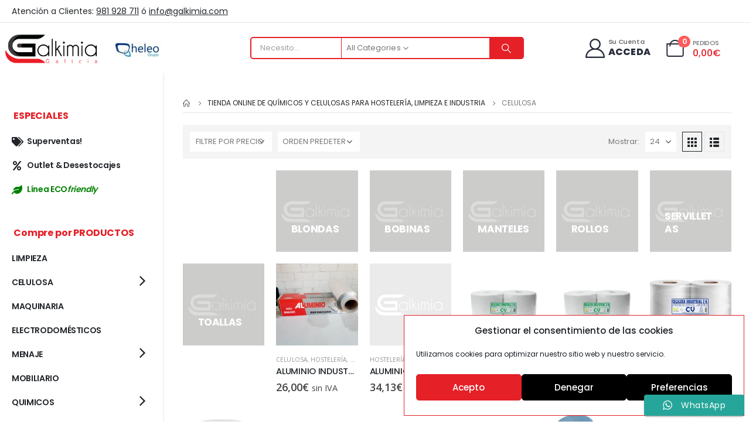

--- FILE ---
content_type: text/html; charset=UTF-8
request_url: https://galkimia.com/tienda-online-de-hosteleria-limpieza-celulosas-industriales/celulosa/
body_size: 36175
content:
	<!DOCTYPE html>
	<html  lang="es">
	<head>
		<meta http-equiv="X-UA-Compatible" content="IE=edge" />
		<meta http-equiv="Content-Type" content="text/html; charset=UTF-8" />
		<meta name="viewport" content="width=device-width, initial-scale=1, minimum-scale=1" />

		<link rel="profile" href="https://gmpg.org/xfn/11" />
		<link rel="pingback" href="https://galkimia.com/xmlrpc.php" />
		<meta name='robots' content='noindex, follow' />

	<!-- This site is optimized with the Yoast SEO plugin v26.8 - https://yoast.com/product/yoast-seo-wordpress/ -->
	<title>CELULOSA archivos - Galkimia</title>
	<meta property="og:locale" content="es_ES" />
	<meta property="og:type" content="article" />
	<meta property="og:title" content="CELULOSA archivos - Galkimia" />
	<meta property="og:url" content="https://galkimia.com/tienda-online-de-hosteleria-limpieza-celulosas-industriales/celulosa/" />
	<meta property="og:site_name" content="Galkimia" />
	<meta name="twitter:card" content="summary_large_image" />
	<script type="application/ld+json" class="yoast-schema-graph">{"@context":"https://schema.org","@graph":[{"@type":"CollectionPage","@id":"https://galkimia.com/tienda-online-de-hosteleria-limpieza-celulosas-industriales/celulosa/","url":"https://galkimia.com/tienda-online-de-hosteleria-limpieza-celulosas-industriales/celulosa/","name":"CELULOSA archivos - Galkimia","isPartOf":{"@id":"https://galkimia.com/#website"},"primaryImageOfPage":{"@id":"https://galkimia.com/tienda-online-de-hosteleria-limpieza-celulosas-industriales/celulosa/#primaryimage"},"image":{"@id":"https://galkimia.com/tienda-online-de-hosteleria-limpieza-celulosas-industriales/celulosa/#primaryimage"},"thumbnailUrl":"https://galkimia.com/wp-content/uploads/2020/04/aluminioindustrial.jpg","breadcrumb":{"@id":"https://galkimia.com/tienda-online-de-hosteleria-limpieza-celulosas-industriales/celulosa/#breadcrumb"},"inLanguage":"es"},{"@type":"ImageObject","inLanguage":"es","@id":"https://galkimia.com/tienda-online-de-hosteleria-limpieza-celulosas-industriales/celulosa/#primaryimage","url":"https://galkimia.com/wp-content/uploads/2020/04/aluminioindustrial.jpg","contentUrl":"https://galkimia.com/wp-content/uploads/2020/04/aluminioindustrial.jpg","width":1536,"height":2048},{"@type":"BreadcrumbList","@id":"https://galkimia.com/tienda-online-de-hosteleria-limpieza-celulosas-industriales/celulosa/#breadcrumb","itemListElement":[{"@type":"ListItem","position":1,"name":"Portada","item":"https://galkimia.com/"},{"@type":"ListItem","position":2,"name":"CELULOSA"}]},{"@type":"WebSite","@id":"https://galkimia.com/#website","url":"https://galkimia.com/","name":"Galkimia","description":"Tienda online de productos para la hostelería e industria","publisher":{"@id":"https://galkimia.com/#organization"},"potentialAction":[{"@type":"SearchAction","target":{"@type":"EntryPoint","urlTemplate":"https://galkimia.com/?s={search_term_string}"},"query-input":{"@type":"PropertyValueSpecification","valueRequired":true,"valueName":"search_term_string"}}],"inLanguage":"es"},{"@type":"Organization","@id":"https://galkimia.com/#organization","name":"Galkimia Galicia","url":"https://galkimia.com/","logo":{"@type":"ImageObject","inLanguage":"es","@id":"https://galkimia.com/#/schema/logo/image/","url":"https://galkimia.com/wp-content/uploads/2020/01/logo-galkimia-productos-de-hosteleria.png","contentUrl":"https://galkimia.com/wp-content/uploads/2020/01/logo-galkimia-productos-de-hosteleria.png","width":200,"height":68,"caption":"Galkimia Galicia"},"image":{"@id":"https://galkimia.com/#/schema/logo/image/"}}]}</script>
	<!-- / Yoast SEO plugin. -->


<link rel='dns-prefetch' href='//ajax.googleapis.com' />
<link rel='dns-prefetch' href='//www.googletagmanager.com' />
<link rel='dns-prefetch' href='//fonts.googleapis.com' />
<link rel="alternate" type="application/rss+xml" title="Galkimia &raquo; Feed" href="https://galkimia.com/feed/" />
<link rel="alternate" type="application/rss+xml" title="Galkimia &raquo; Feed de los comentarios" href="https://galkimia.com/comments/feed/" />
<link rel="alternate" type="application/rss+xml" title="Galkimia &raquo; CELULOSA Categoría Feed" href="https://galkimia.com/tienda-online-de-hosteleria-limpieza-celulosas-industriales/celulosa/feed/" />
		<link rel="shortcut icon" href="//galkimia.com/wp-content/uploads/2020/01/favicon-galkimia-productos-de-hoteleria.jpg" type="image/x-icon" />
				<link rel="apple-touch-icon" href="//galkimia.com/wp-content/uploads/2020/01/favicon-galkimia-productos-de-hoteleria.jpg" />
				<link rel="apple-touch-icon" sizes="120x120" href="//galkimia.com/wp-content/uploads/2020/01/favicon-galkimia-productos-de-hoteleria.jpg" />
				<link rel="apple-touch-icon" sizes="76x76" href="//galkimia.com/wp-content/uploads/2020/01/favicon-galkimia-productos-de-hoteleria.jpg" />
				<link rel="apple-touch-icon" sizes="152x152" href="//galkimia.com/wp-content/uploads/2020/01/favicon-galkimia-productos-de-hoteleria.jpg" />
		<style id='wp-img-auto-sizes-contain-inline-css'>
img:is([sizes=auto i],[sizes^="auto," i]){contain-intrinsic-size:3000px 1500px}
/*# sourceURL=wp-img-auto-sizes-contain-inline-css */
</style>
<link rel='stylesheet' id='ht_ctc_main_css-css' href='https://galkimia.com/wp-content/plugins/click-to-chat-for-whatsapp/new/inc/assets/css/main.css?ver=4.36' media='all' />
<style id='wp-emoji-styles-inline-css'>

	img.wp-smiley, img.emoji {
		display: inline !important;
		border: none !important;
		box-shadow: none !important;
		height: 1em !important;
		width: 1em !important;
		margin: 0 0.07em !important;
		vertical-align: -0.1em !important;
		background: none !important;
		padding: 0 !important;
	}
/*# sourceURL=wp-emoji-styles-inline-css */
</style>
<link rel='stylesheet' id='wp-block-library-css' href='https://galkimia.com/wp-includes/css/dist/block-library/style.min.css?ver=46b8f877e5614e3b8b5adc3afe6fe550' media='all' />
<style id='wp-block-library-theme-inline-css'>
.wp-block-audio :where(figcaption){color:#555;font-size:13px;text-align:center}.is-dark-theme .wp-block-audio :where(figcaption){color:#ffffffa6}.wp-block-audio{margin:0 0 1em}.wp-block-code{border:1px solid #ccc;border-radius:4px;font-family:Menlo,Consolas,monaco,monospace;padding:.8em 1em}.wp-block-embed :where(figcaption){color:#555;font-size:13px;text-align:center}.is-dark-theme .wp-block-embed :where(figcaption){color:#ffffffa6}.wp-block-embed{margin:0 0 1em}.blocks-gallery-caption{color:#555;font-size:13px;text-align:center}.is-dark-theme .blocks-gallery-caption{color:#ffffffa6}:root :where(.wp-block-image figcaption){color:#555;font-size:13px;text-align:center}.is-dark-theme :root :where(.wp-block-image figcaption){color:#ffffffa6}.wp-block-image{margin:0 0 1em}.wp-block-pullquote{border-bottom:4px solid;border-top:4px solid;color:currentColor;margin-bottom:1.75em}.wp-block-pullquote :where(cite),.wp-block-pullquote :where(footer),.wp-block-pullquote__citation{color:currentColor;font-size:.8125em;font-style:normal;text-transform:uppercase}.wp-block-quote{border-left:.25em solid;margin:0 0 1.75em;padding-left:1em}.wp-block-quote cite,.wp-block-quote footer{color:currentColor;font-size:.8125em;font-style:normal;position:relative}.wp-block-quote:where(.has-text-align-right){border-left:none;border-right:.25em solid;padding-left:0;padding-right:1em}.wp-block-quote:where(.has-text-align-center){border:none;padding-left:0}.wp-block-quote.is-large,.wp-block-quote.is-style-large,.wp-block-quote:where(.is-style-plain){border:none}.wp-block-search .wp-block-search__label{font-weight:700}.wp-block-search__button{border:1px solid #ccc;padding:.375em .625em}:where(.wp-block-group.has-background){padding:1.25em 2.375em}.wp-block-separator.has-css-opacity{opacity:.4}.wp-block-separator{border:none;border-bottom:2px solid;margin-left:auto;margin-right:auto}.wp-block-separator.has-alpha-channel-opacity{opacity:1}.wp-block-separator:not(.is-style-wide):not(.is-style-dots){width:100px}.wp-block-separator.has-background:not(.is-style-dots){border-bottom:none;height:1px}.wp-block-separator.has-background:not(.is-style-wide):not(.is-style-dots){height:2px}.wp-block-table{margin:0 0 1em}.wp-block-table td,.wp-block-table th{word-break:normal}.wp-block-table :where(figcaption){color:#555;font-size:13px;text-align:center}.is-dark-theme .wp-block-table :where(figcaption){color:#ffffffa6}.wp-block-video :where(figcaption){color:#555;font-size:13px;text-align:center}.is-dark-theme .wp-block-video :where(figcaption){color:#ffffffa6}.wp-block-video{margin:0 0 1em}:root :where(.wp-block-template-part.has-background){margin-bottom:0;margin-top:0;padding:1.25em 2.375em}
/*# sourceURL=/wp-includes/css/dist/block-library/theme.min.css */
</style>
<style id='classic-theme-styles-inline-css'>
/*! This file is auto-generated */
.wp-block-button__link{color:#fff;background-color:#32373c;border-radius:9999px;box-shadow:none;text-decoration:none;padding:calc(.667em + 2px) calc(1.333em + 2px);font-size:1.125em}.wp-block-file__button{background:#32373c;color:#fff;text-decoration:none}
/*# sourceURL=/wp-includes/css/classic-themes.min.css */
</style>
<style id='global-styles-inline-css'>
:root{--wp--preset--aspect-ratio--square: 1;--wp--preset--aspect-ratio--4-3: 4/3;--wp--preset--aspect-ratio--3-4: 3/4;--wp--preset--aspect-ratio--3-2: 3/2;--wp--preset--aspect-ratio--2-3: 2/3;--wp--preset--aspect-ratio--16-9: 16/9;--wp--preset--aspect-ratio--9-16: 9/16;--wp--preset--color--black: #000000;--wp--preset--color--cyan-bluish-gray: #abb8c3;--wp--preset--color--white: #ffffff;--wp--preset--color--pale-pink: #f78da7;--wp--preset--color--vivid-red: #cf2e2e;--wp--preset--color--luminous-vivid-orange: #ff6900;--wp--preset--color--luminous-vivid-amber: #fcb900;--wp--preset--color--light-green-cyan: #7bdcb5;--wp--preset--color--vivid-green-cyan: #00d084;--wp--preset--color--pale-cyan-blue: #8ed1fc;--wp--preset--color--vivid-cyan-blue: #0693e3;--wp--preset--color--vivid-purple: #9b51e0;--wp--preset--color--primary: #ea1d25;--wp--preset--color--secondary: #ea1d25;--wp--preset--color--tertiary: #777777;--wp--preset--color--quaternary: #bcbdbd;--wp--preset--color--dark: #212529;--wp--preset--color--light: #ffffff;--wp--preset--gradient--vivid-cyan-blue-to-vivid-purple: linear-gradient(135deg,rgb(6,147,227) 0%,rgb(155,81,224) 100%);--wp--preset--gradient--light-green-cyan-to-vivid-green-cyan: linear-gradient(135deg,rgb(122,220,180) 0%,rgb(0,208,130) 100%);--wp--preset--gradient--luminous-vivid-amber-to-luminous-vivid-orange: linear-gradient(135deg,rgb(252,185,0) 0%,rgb(255,105,0) 100%);--wp--preset--gradient--luminous-vivid-orange-to-vivid-red: linear-gradient(135deg,rgb(255,105,0) 0%,rgb(207,46,46) 100%);--wp--preset--gradient--very-light-gray-to-cyan-bluish-gray: linear-gradient(135deg,rgb(238,238,238) 0%,rgb(169,184,195) 100%);--wp--preset--gradient--cool-to-warm-spectrum: linear-gradient(135deg,rgb(74,234,220) 0%,rgb(151,120,209) 20%,rgb(207,42,186) 40%,rgb(238,44,130) 60%,rgb(251,105,98) 80%,rgb(254,248,76) 100%);--wp--preset--gradient--blush-light-purple: linear-gradient(135deg,rgb(255,206,236) 0%,rgb(152,150,240) 100%);--wp--preset--gradient--blush-bordeaux: linear-gradient(135deg,rgb(254,205,165) 0%,rgb(254,45,45) 50%,rgb(107,0,62) 100%);--wp--preset--gradient--luminous-dusk: linear-gradient(135deg,rgb(255,203,112) 0%,rgb(199,81,192) 50%,rgb(65,88,208) 100%);--wp--preset--gradient--pale-ocean: linear-gradient(135deg,rgb(255,245,203) 0%,rgb(182,227,212) 50%,rgb(51,167,181) 100%);--wp--preset--gradient--electric-grass: linear-gradient(135deg,rgb(202,248,128) 0%,rgb(113,206,126) 100%);--wp--preset--gradient--midnight: linear-gradient(135deg,rgb(2,3,129) 0%,rgb(40,116,252) 100%);--wp--preset--font-size--small: 13px;--wp--preset--font-size--medium: 20px;--wp--preset--font-size--large: 36px;--wp--preset--font-size--x-large: 42px;--wp--preset--spacing--20: 0.44rem;--wp--preset--spacing--30: 0.67rem;--wp--preset--spacing--40: 1rem;--wp--preset--spacing--50: 1.5rem;--wp--preset--spacing--60: 2.25rem;--wp--preset--spacing--70: 3.38rem;--wp--preset--spacing--80: 5.06rem;--wp--preset--shadow--natural: 6px 6px 9px rgba(0, 0, 0, 0.2);--wp--preset--shadow--deep: 12px 12px 50px rgba(0, 0, 0, 0.4);--wp--preset--shadow--sharp: 6px 6px 0px rgba(0, 0, 0, 0.2);--wp--preset--shadow--outlined: 6px 6px 0px -3px rgb(255, 255, 255), 6px 6px rgb(0, 0, 0);--wp--preset--shadow--crisp: 6px 6px 0px rgb(0, 0, 0);}:where(.is-layout-flex){gap: 0.5em;}:where(.is-layout-grid){gap: 0.5em;}body .is-layout-flex{display: flex;}.is-layout-flex{flex-wrap: wrap;align-items: center;}.is-layout-flex > :is(*, div){margin: 0;}body .is-layout-grid{display: grid;}.is-layout-grid > :is(*, div){margin: 0;}:where(.wp-block-columns.is-layout-flex){gap: 2em;}:where(.wp-block-columns.is-layout-grid){gap: 2em;}:where(.wp-block-post-template.is-layout-flex){gap: 1.25em;}:where(.wp-block-post-template.is-layout-grid){gap: 1.25em;}.has-black-color{color: var(--wp--preset--color--black) !important;}.has-cyan-bluish-gray-color{color: var(--wp--preset--color--cyan-bluish-gray) !important;}.has-white-color{color: var(--wp--preset--color--white) !important;}.has-pale-pink-color{color: var(--wp--preset--color--pale-pink) !important;}.has-vivid-red-color{color: var(--wp--preset--color--vivid-red) !important;}.has-luminous-vivid-orange-color{color: var(--wp--preset--color--luminous-vivid-orange) !important;}.has-luminous-vivid-amber-color{color: var(--wp--preset--color--luminous-vivid-amber) !important;}.has-light-green-cyan-color{color: var(--wp--preset--color--light-green-cyan) !important;}.has-vivid-green-cyan-color{color: var(--wp--preset--color--vivid-green-cyan) !important;}.has-pale-cyan-blue-color{color: var(--wp--preset--color--pale-cyan-blue) !important;}.has-vivid-cyan-blue-color{color: var(--wp--preset--color--vivid-cyan-blue) !important;}.has-vivid-purple-color{color: var(--wp--preset--color--vivid-purple) !important;}.has-black-background-color{background-color: var(--wp--preset--color--black) !important;}.has-cyan-bluish-gray-background-color{background-color: var(--wp--preset--color--cyan-bluish-gray) !important;}.has-white-background-color{background-color: var(--wp--preset--color--white) !important;}.has-pale-pink-background-color{background-color: var(--wp--preset--color--pale-pink) !important;}.has-vivid-red-background-color{background-color: var(--wp--preset--color--vivid-red) !important;}.has-luminous-vivid-orange-background-color{background-color: var(--wp--preset--color--luminous-vivid-orange) !important;}.has-luminous-vivid-amber-background-color{background-color: var(--wp--preset--color--luminous-vivid-amber) !important;}.has-light-green-cyan-background-color{background-color: var(--wp--preset--color--light-green-cyan) !important;}.has-vivid-green-cyan-background-color{background-color: var(--wp--preset--color--vivid-green-cyan) !important;}.has-pale-cyan-blue-background-color{background-color: var(--wp--preset--color--pale-cyan-blue) !important;}.has-vivid-cyan-blue-background-color{background-color: var(--wp--preset--color--vivid-cyan-blue) !important;}.has-vivid-purple-background-color{background-color: var(--wp--preset--color--vivid-purple) !important;}.has-black-border-color{border-color: var(--wp--preset--color--black) !important;}.has-cyan-bluish-gray-border-color{border-color: var(--wp--preset--color--cyan-bluish-gray) !important;}.has-white-border-color{border-color: var(--wp--preset--color--white) !important;}.has-pale-pink-border-color{border-color: var(--wp--preset--color--pale-pink) !important;}.has-vivid-red-border-color{border-color: var(--wp--preset--color--vivid-red) !important;}.has-luminous-vivid-orange-border-color{border-color: var(--wp--preset--color--luminous-vivid-orange) !important;}.has-luminous-vivid-amber-border-color{border-color: var(--wp--preset--color--luminous-vivid-amber) !important;}.has-light-green-cyan-border-color{border-color: var(--wp--preset--color--light-green-cyan) !important;}.has-vivid-green-cyan-border-color{border-color: var(--wp--preset--color--vivid-green-cyan) !important;}.has-pale-cyan-blue-border-color{border-color: var(--wp--preset--color--pale-cyan-blue) !important;}.has-vivid-cyan-blue-border-color{border-color: var(--wp--preset--color--vivid-cyan-blue) !important;}.has-vivid-purple-border-color{border-color: var(--wp--preset--color--vivid-purple) !important;}.has-vivid-cyan-blue-to-vivid-purple-gradient-background{background: var(--wp--preset--gradient--vivid-cyan-blue-to-vivid-purple) !important;}.has-light-green-cyan-to-vivid-green-cyan-gradient-background{background: var(--wp--preset--gradient--light-green-cyan-to-vivid-green-cyan) !important;}.has-luminous-vivid-amber-to-luminous-vivid-orange-gradient-background{background: var(--wp--preset--gradient--luminous-vivid-amber-to-luminous-vivid-orange) !important;}.has-luminous-vivid-orange-to-vivid-red-gradient-background{background: var(--wp--preset--gradient--luminous-vivid-orange-to-vivid-red) !important;}.has-very-light-gray-to-cyan-bluish-gray-gradient-background{background: var(--wp--preset--gradient--very-light-gray-to-cyan-bluish-gray) !important;}.has-cool-to-warm-spectrum-gradient-background{background: var(--wp--preset--gradient--cool-to-warm-spectrum) !important;}.has-blush-light-purple-gradient-background{background: var(--wp--preset--gradient--blush-light-purple) !important;}.has-blush-bordeaux-gradient-background{background: var(--wp--preset--gradient--blush-bordeaux) !important;}.has-luminous-dusk-gradient-background{background: var(--wp--preset--gradient--luminous-dusk) !important;}.has-pale-ocean-gradient-background{background: var(--wp--preset--gradient--pale-ocean) !important;}.has-electric-grass-gradient-background{background: var(--wp--preset--gradient--electric-grass) !important;}.has-midnight-gradient-background{background: var(--wp--preset--gradient--midnight) !important;}.has-small-font-size{font-size: var(--wp--preset--font-size--small) !important;}.has-medium-font-size{font-size: var(--wp--preset--font-size--medium) !important;}.has-large-font-size{font-size: var(--wp--preset--font-size--large) !important;}.has-x-large-font-size{font-size: var(--wp--preset--font-size--x-large) !important;}
:where(.wp-block-post-template.is-layout-flex){gap: 1.25em;}:where(.wp-block-post-template.is-layout-grid){gap: 1.25em;}
:where(.wp-block-term-template.is-layout-flex){gap: 1.25em;}:where(.wp-block-term-template.is-layout-grid){gap: 1.25em;}
:where(.wp-block-columns.is-layout-flex){gap: 2em;}:where(.wp-block-columns.is-layout-grid){gap: 2em;}
:root :where(.wp-block-pullquote){font-size: 1.5em;line-height: 1.6;}
/*# sourceURL=global-styles-inline-css */
</style>
<link rel='stylesheet' id='contact-form-7-css' href='https://galkimia.com/wp-content/plugins/contact-form-7/includes/css/styles.css?ver=6.1.4' media='all' />
<link rel='stylesheet' id='lightcase.css-css' href='https://galkimia.com/wp-content/plugins/paytpv-for-woocommerce/css/lightcase.css?ver=46b8f877e5614e3b8b5adc3afe6fe550' media='all' />
<link rel='stylesheet' id='paytpv.css-css' href='https://galkimia.com/wp-content/plugins/paytpv-for-woocommerce/css/paytpv.css?ver=46b8f877e5614e3b8b5adc3afe6fe550' media='all' />
<link rel='stylesheet' id='wpmenucart-icons-css' href='https://galkimia.com/wp-content/plugins/woocommerce-menu-bar-cart/assets/css/wpmenucart-icons.min.css?ver=2.14.12' media='all' />
<style id='wpmenucart-icons-inline-css'>
@font-face{font-family:WPMenuCart;src:url(https://galkimia.com/wp-content/plugins/woocommerce-menu-bar-cart/assets/fonts/WPMenuCart.eot);src:url(https://galkimia.com/wp-content/plugins/woocommerce-menu-bar-cart/assets/fonts/WPMenuCart.eot?#iefix) format('embedded-opentype'),url(https://galkimia.com/wp-content/plugins/woocommerce-menu-bar-cart/assets/fonts/WPMenuCart.woff2) format('woff2'),url(https://galkimia.com/wp-content/plugins/woocommerce-menu-bar-cart/assets/fonts/WPMenuCart.woff) format('woff'),url(https://galkimia.com/wp-content/plugins/woocommerce-menu-bar-cart/assets/fonts/WPMenuCart.ttf) format('truetype'),url(https://galkimia.com/wp-content/plugins/woocommerce-menu-bar-cart/assets/fonts/WPMenuCart.svg#WPMenuCart) format('svg');font-weight:400;font-style:normal;font-display:swap}
/*# sourceURL=wpmenucart-icons-inline-css */
</style>
<link rel='stylesheet' id='wpmenucart-css' href='https://galkimia.com/wp-content/plugins/woocommerce-menu-bar-cart/assets/css/wpmenucart-main.min.css?ver=2.14.12' media='all' />
<style id='wpmenucart-inline-css'>
.et-cart-info { display:none !important; } .site-header-cart { display:none !important; }
/*# sourceURL=wpmenucart-inline-css */
</style>
<style id='woocommerce-inline-inline-css'>
.woocommerce form .form-row .required { visibility: visible; }
/*# sourceURL=woocommerce-inline-inline-css */
</style>
<link rel='stylesheet' id='cmplz-general-css' href='https://galkimia.com/wp-content/plugins/complianz-gdpr/assets/css/cookieblocker.min.css?ver=1769507210' media='all' />
<link rel='stylesheet' id='pwb-styles-frontend-css' href='https://galkimia.com/wp-content/plugins/perfect-woocommerce-brands/build/frontend/css/style.css?ver=3.6.8' media='all' />
<link rel='stylesheet' id='porto-css-vars-css' href='https://galkimia.com/wp-content/uploads/porto_styles/theme_css_vars.css?ver=7.0.7' media='all' />
<link rel='stylesheet' id='porto-google-fonts-css' href='//fonts.googleapis.com/css?family=Poppins%3A400%2C500%2C600%2C700%2C800%7COpen+Sans%3A400%2C500%2C600%2C700%2C800&#038;ver=46b8f877e5614e3b8b5adc3afe6fe550' media='all' />
<link rel='stylesheet' id='elementor-icons-css' href='https://galkimia.com/wp-content/plugins/elementor/assets/lib/eicons/css/elementor-icons.min.css?ver=5.46.0' media='all' />
<link rel='stylesheet' id='elementor-frontend-css' href='https://galkimia.com/wp-content/uploads/elementor/css/custom-frontend.min.css?ver=1769524252' media='all' />
<link rel='stylesheet' id='elementor-post-3706-css' href='https://galkimia.com/wp-content/uploads/elementor/css/post-3706.css?ver=1769524252' media='all' />
<link rel='stylesheet' id='bootstrap-css' href='https://galkimia.com/wp-content/uploads/porto_styles/bootstrap.css?ver=7.0.7' media='all' />
<link rel='stylesheet' id='porto-plugins-css' href='https://galkimia.com/wp-content/themes/porto/css/plugins.css?ver=7.0.7' media='all' />
<link rel='stylesheet' id='porto-theme-css' href='https://galkimia.com/wp-content/themes/porto/css/theme.css?ver=7.0.7' media='all' />
<link rel='stylesheet' id='porto-shortcodes-css' href='https://galkimia.com/wp-content/themes/porto/css/shortcodes.css?ver=7.0.7' media='all' />
<link rel='stylesheet' id='porto-theme-shop-css' href='https://galkimia.com/wp-content/themes/porto/css/theme_shop.css?ver=7.0.7' media='all' />
<link rel='stylesheet' id='porto-theme-elementor-css' href='https://galkimia.com/wp-content/themes/porto/css/theme_elementor.css?ver=7.0.7' media='all' />
<link rel='stylesheet' id='porto-dynamic-style-css' href='https://galkimia.com/wp-content/uploads/porto_styles/dynamic_style.css?ver=7.0.7' media='all' />
<link rel='stylesheet' id='porto-type-builder-css' href='https://galkimia.com/wp-content/plugins/porto-functionality/builders/assets/type-builder.css?ver=3.5.1' media='all' />
<link rel='stylesheet' id='porto-shop-filter-css' href='https://galkimia.com/wp-content/themes/porto/css/theme/shop/shop-filter/horizontal2.css?ver=7.0.7' media='all' />
<link rel='stylesheet' id='porto-account-login-style-css' href='https://galkimia.com/wp-content/themes/porto/css/theme/shop/login-style/account-login.css?ver=7.0.7' media='all' />
<link rel='stylesheet' id='elementor-post-573-css' href='https://galkimia.com/wp-content/uploads/elementor/css/post-573.css?ver=7.0.7' media='all' />
<link rel='stylesheet' id='elementor-post-845-css' href='https://galkimia.com/wp-content/uploads/elementor/css/post-845.css?ver=7.0.7' media='all' />
<link rel='stylesheet' id='elementor-post-583-css' href='https://galkimia.com/wp-content/uploads/elementor/css/post-583.css?ver=7.0.7' media='all' />
<link rel='stylesheet' id='porto-style-css' href='https://galkimia.com/wp-content/themes/porto/style.css?ver=7.0.7' media='all' />
<style id='porto-style-inline-css'>
.side-header-narrow-bar-logo{max-width:180px}@media (min-width:992px){}#header .header-main .header-left,#header .header-main .header-center,#header .header-main .header-right,.fixed-header #header .header-main .header-left,.fixed-header #header .header-main .header-right,.fixed-header #header .header-main .header-center,.header-builder-p .header-main{padding-top:43px;padding-bottom:32px}.page-top ul.breadcrumb > li.home{display:inline-block}.page-top ul.breadcrumb > li.home a{position:relative;width:14px;text-indent:-9999px}.page-top ul.breadcrumb > li.home a:after{content:"\e883";font-family:'porto';float:left;text-indent:0}@media (min-width:1500px){.left-sidebar.col-lg-3,.right-sidebar.col-lg-3{width:20%}.main-content.col-lg-9{width:80%}.main-content.col-lg-6{width:60%}}@media (min-width:992px) and (max-width:1591px){.porto-product-filters .widget-title,.woocommerce-ordering select{width:140px}}#login-form-popup{max-width:480px}#header .currency-switcher > li.menu-item > a{font-size:11px;font-weight:600;text-transform:uppercase;line-height:1;letter-spacing:.025em;color:#222529}#header .currency-switcher > li.menu-item:hover > a{color:#222529}#header .view-switcher > li.menu-item > a{font-size:11px;font-weight:600;text-transform:uppercase;line-height:1;letter-spacing:.025em;color:#222529}#header .view-switcher > li.menu-item:hover > a{color:#222529}#header .mobile-toggle{font-size:20px;background-color:rgba(255,255,255,0.01);color:#0071dc}#header .searchform{border-width:2px;border-color:#0071dc}#header .searchform-popup .search-toggle:after{border-bottom-color:#0071dc}#header .searchform{border-radius:5px}#header .searchform input{border-radius:5px 0 0 5px}#header .searchform button{border-radius:0 5px 5px 0}#mini-cart .cart-icon{margin-left:10px}#mini-cart .cart-subtotal{font-size:11px;font-weight:500;line-height:18px;letter-spacing:-.05em;color:#777777}#mini-cart .cart-price{font-size:16px;line-height:18px;letter-spacing:0;color:#ffc220}.custom-font,.custom-font h2{font-family:Segoe Script}.br-round{border-radius:6px}.container-fluid .elementor-top-section{padding-left:20px !important;padding-right:20px !important}@media (min-width:992px){.left-sidebar.col-lg-3{flex:0 0 280px;max-width:280px;border-right:1px solid #e7e7e7}.main-content.col-lg-9{flex:0 0 calc(100% - 280px);max-width:calc(100% - 280px)}.main-content #content,.main-content .page-top.page-header-6{padding:0 22px 0 22px}#main .container-fluid{padding:0}#main .main-content-wrap{margin:0}body:not(.home) .main-content #content,body:not(.home) .main-content #primary{position:sticky;top:20px}.sidebar-menu .wide .popup>.inner{padding:20px}.main-sidebar-menu li.side-menu-sub-title:not(:first-child){margin-top:20px}}@media(max-width:1199px) and (min-width:992px){.main-content #content,.main-content .page-top.page-header-6{padding:0 10px 0 10px}}.main-content .page-top{margin-bottom:1.25rem;border-width:0}.page-top > .container{padding:5px 0;border-bottom:1px solid #e7e7e7}.page-header-7 > .container{border-width:0}.woocommerce-account .page-header-7{margin-bottom:2.5rem}.custom-widget,.custom-widget .sidebar-menu>li.menu-item > a{border-width:0}.custom-widget .widget-title{padding:17.5px 13px !important;font:700 1rem/1 Poppins,sans-serif;letter-spacing:-.01em;text-transform:none;color:#0071dc;background:transparent;border-width:0}.custom-widget.no-icon .widget-title{padding:12px 13px !important}.custom-widget .widget-title .toggle{display:none}.custom-widget .sidebar-menu>.menu-item{min-height:40px}.custom-widget .sidebar-menu>.menu-item:hover,.custom-widget .sidebar-menu .narrow .menu-item:hover > a{background-color:transparent !important}.custom-widget .sidebar-menu .narrow .menu-item:hover > a{text-decoration:underline}#main .custom-widget .sidebar-menu>.menu-item:hover>a{color:#0071dc}#main .custom-widget .sidebar-menu>.menu-item>a{min-height:40px;padding:6px 0;color:#222529;font-weight:600;letter-spacing:-.025em;line-height:25px}.custom-widget .sidebar-menu>.menu-item>a>i{margin-right:0;vertical-align:middle;font-size:28px}#main .custom-widget.no-icon .sidebar-menu>.menu-item>a{margin-left:14px;padding:8px 0;letter-spacing:-0.5px}.sidebar-menu > li.menu-item > .arrow:before{color:#222529 !important}.custom-widget .sidebar-menu > li.menu-item > .arrow{top:-1px;right:11px;font-size:28px}.custom-style-1 .porto-u-heading{margin-bottom:0}.custom-style-1 sup{font-size:33%;font-weight:700;color:#222529;top:-1.2em;margin-right:16px;letter-spacing:-0.03em}.custom-style-1 .sale-wrapper strong{position:relative;margin-left:.5rem;padding-right:.25rem;font-weight:700;color:#fff;z-index:1}.sale-text::before,.custom-style-1 .sale-wrapper strong::before{content:'';position:absolute;top:10px;left:-7px;right:0;bottom:9px;width:2.34722em;background-color:#222529;z-index:-1;transform:rotate(-2deg)}.custom-text-1{font-size:2.5em;right:0;bottom:-0.22em}.custom-text-2{color:#ee8379;font-size:1.625em;right:1.2rem;bottom:0.7rem;transform:rotate(-30deg)}.custom-text-1,.custom-text-3{color:#0071dc;transform:rotate(-30deg)}.custom-text-3{color:#4dae65;font-size:1.601875em;right:1.5em;bottom:-1.1em;letter-spacing:-.1px}.ml-n-3{text-indent:3px}.ml-n-6{text-indent:6px}.mr-n-3{margin-right:-3px}.custom-indent-1{text-indent:-2px}.intro-carousel,.intro-carousel .elementor-section,.intro-carousel .owl-stage-outer,.intro-carousel .owl-stage,.intro-carousel .owl-item,.intro-carousel .porto-ibanner,.intro-carousel img{height:100%}.grid-1,.grid-2,.grid-3{width:auto !important}.intro-section>.elementor-container>.elementor-row{display:block}.d-menu-lg-none > a{display:none !important}.sidebar-menu .wide li.side-menu-sub-title{padding-top:0}.side-menu-sub-title > a > i{display:block;font-size:3.5rem !important;color:#ccc}.side-menu-sub-title > a > i:before{margin:1.5rem 0}.side-menu-sub-title > a{font-size:.875rem !important;color:#222529 !important;padding-top:0 !important;padding-bottom:5px !important}.side-menu-sub-title > a,.sidebar-menu .wide li.sub > a{text-transform:uppercase;font-weight:700}.main-sidebar-menu .inner>.sub-menu{flex-wrap:wrap}.menu-block>a,.menu-block p{display:none !important}.custom-garden-block .menu-block{height:calc( 100% + 20px );padding:20px 20px 0 20px;margin:-20px -20px 0 0;background:#f4f4f4}.menu-section-dark .side-menu-sub-title > a{color:#fff !important}.main-sidebar-menu .wide.menu-section-dark li.menu-item li.menu-item > a{color:#bcbdbd;line-height:20px;text-transform:capitalize;font-weight:400}.main-sidebar-menu .wide li.sub li.menu-item>ul.sub-menu{padding-left:0}.sidebar-menu .wide li.sub li.menu-item>a{margin-left:-18px}.sidebar-menu .wide li.sub > a{margin-left:-10px}@media (max-width:991px){.sidebar-menu .wide .popup,.right-sidebar .sidebar-menu .wide .popup{margin:0 20px}.menu-section-dark .popup>.inner{background-image:none !important}.menu-section-dark .side-menu-sub-title > a{color:#222529 !important}.main-sidebar-menu .wide.menu-section-dark li.menu-item li.menu-item > a{color:#777}}@media(min-width:768px){.intro-section>.elementor-container>.elementor-row{display:grid;grid-template-columns:50% 50%}.grid-1{grid-column-start:1;grid-column-end:3;grid-row-end:1}}@media(min-width:1592px){.page-top .container{max-width:1552px}.intro-section>.elementor-container>.elementor-row{display:grid;grid-template-columns:66.6667% 33.3333%}.grid-1{grid-row-end:3;grid-row-start:1;grid-column-end:2}}.custom-dot .owl-dots .owl-dot{width:18px;height:18px;vertical-align:middle}.custom-dot .owl-nav.disabled+.owl-dots{left:16px;bottom:12px}.custom-dot .owl-dots .owl-dot span{margin:auto;transition:width .3s,height .3s,color .3s;background-color:rgba(34,52,41,0.5)}.custom-dot .owl-dots .owl-dot.active span,.custom-dot .owl-dots .owl-dot:hover span{width:12px;height:12px;background-color:#333}.feature-container .porto-sicon-box{min-height:50px;justify-content:center}.feature-container .porto-icon i{line-height:1.15}.feature-container .porto-carousel{background-color:#f7f7f7;border-radius:6px}.feature-container .owl-stage-outer{margin-right:1px}.porto-products .inline-title{font-size:1.25em;text-transform:capitalize;letter-spacing:-.025em}.porto-products.filter-vertical .product-categories a:before{content:none !important}.porto-products.filter-vertical .products-filter+div{max-width:calc(100% + 20px);flex:0 0 calc(100% + 20px);padding:0;margin:0 -10px}.products-filter{position:absolute;top:3px;left:160px;max-width:none !important;border-width:0 !important}.porto-products.filter-vertical .products-filter li a{padding:1px 11.5px;font-weight:700;letter-spacing:-.015em}.products-filter li a:hover,.products-filter li a:focus,.products-filter li a:active{color:#0071dc}.products-filter li:not(.current) a{color:#222529;transition:color .3s}.products-filter .section-title{display:none}.products-filter .product-categories{display:flex}.porto-products.title-border-bottom>.section-title{padding-bottom:15px}.product-image{border-width:0}.owl-carousel.show-nav-title .owl-nav{right:8px !important;top:-13px;left:auto}.owl-carousel.show-nav-title .owl-nav [class*="owl-"]{font-size:29px !important}ul.products.yith-wcan-loading:after{position:absolute}.filter-vertical .porto-loading-icon{position:absolute !important}.products-slider:not(.category-pos-middle) .owl-stage-outer{margin-left:-10px;margin-right:-10px;padding-left:10px;padding-right:10px}ul.products .category-list{margin-bottom:2px;font-family:"Open Sans",sans-serif;letter-spacing:.005em}ul.products li.product-col .price{font-family:"Open Sans",sans-serif}ul.products li.product-col h3{margin-bottom:8px;font-family:Poppins,sans-serif;font-weight:500;letter-spacing:-.02em}.star-rating{font-size:11.8px;letter-spacing:.07em}.custom-category .products .product-category .thumb-info-title{padding-left:2rem}.custom-category .products .sub-title{text-transform:none;font-size:18px;letter-spacing:-.025em !important;line-height:26px;font-weight:600 !important}.custom-category .products .thumb-info-type{font-size:13px;letter-spacing:-.02em;line-height:22px;text-transform:none}.custom-category .show-nav-title .owl-nav{margin-top:-4px;top:-7px}.custom-heading{position:relative}.custom-heading .porto-u-sub-heading{position:absolute;top:2px;right:6px}.custom-heading i{margin-left:8px;vertical-align:middle;color:#212529;font-size:14px}.custom-heading a{font-weight:700}.custom-special h2 i::before{content:'\e8bf';font:400 26px "porto"}.custom-special-product .elementor-widget-wrap{padding:25px 20px !important;border:2px solid #0071dc;border-radius:6px}.custom-special h2 i{margin-left:0;margin-right:6px}.widget-subscribe > .email{flex:1;margin-right:10px}.widget-subscribe .wpcf7-email{padding:14px 0 14px 17px;font-size:13px;border:2px solid #bebebe}.widget-subscribe .wpcf7-submit{min-width:215px;max-height:53px;font-size:14px;font-weight:600;letter-spacing:-.025em;padding:14px}.custom-subscribe .elementor-widget-wrap{display:flex}.custom-subscribe .custom-contact{flex:1}.custom-subscribe input[type="email"],.custom-subscribe input[type="submit"]{border-radius:6px !important}.error404 .custom-footer{display:none !important}.error404 .custom-logo{border-right-width:0}.error404 .custom-main{box-shadow:0 20px 10px 0 rgba(99,111,113,0.05)}.error404 .custom-box{box-shadow:none}.newsletter-popup-form{max-width:740px;position:relative}.wpcf7 form .wpcf7-response-output{margin:15px 0}.woocommerce-page.archive .sidebar-content{border-width:0}.woocommerce-page.archive .sidebar-content aside.widget{padding:0}.woocommerce-page .sidebar-content .widget-title{font-weight:700;font-size:1rem}@media(max-width:1660px) and (min-width:768px){.custom-banner-2 h2{font-size:2em !important;white-space:nowrap}.custom-banner-2 h4{font-size:1.5em !important}}@media (max-width:1591px){.intro-carousel{margin-bottom:20px !important}.custom-banner-1{font-size:0.75rem !important}.custom-banner-1 .elementor-col-50 .elementor-column-wrap{padding-left:30px !important;padding-right:0 !important}.custom-subscribe .elementor-widget-wrap{flex-direction:column}}@media (max-width:991px){.bgimg-none{background-image:none !important}.d-menu-lg-none > a{display:block !important}.mobile-menu .side-menu-sub-title > a{color:#fff !important}}@media (max-width:767px){.custom-banner-1{background-image:none !important}.custom-banner-1 .col-xl-6{padding-left:10px;padding-right:10px !important}}@media (max-width:576px){.custom-subscribe .porto-sicon-box{flex-direction:column}.custom-subscribe .porto-sicon-default .porto-icon{margin-right:0}}@media (max-width:479px){.intro-carousel .porto-ibanner-layer{left:5% !important;right:5% !important}.products-filter{position:static}.porto-products.title-border-bottom .products-slider.show-nav-title .owl-nav{top:-45px}.custom-special-product .elementor-widget-wrap{padding:25px 10px !important}.widget-subscribe{flex-direction:column;align-items:center}.widget-subscribe .wpcf7-form-control-wrap{width:80%;margin-right:0}.products-slider.show-nav-middle:not(.category-pos-middle) .owl-nav{top:-55px}}
/*# sourceURL=porto-style-inline-css */
</style>
<link rel='stylesheet' id='elementor-gf-local-roboto-css' href='https://galkimia.com/wp-content/uploads/elementor/google-fonts/css/roboto.css?ver=1747398280' media='all' />
<link rel='stylesheet' id='elementor-gf-local-robotoslab-css' href='https://galkimia.com/wp-content/uploads/elementor/google-fonts/css/robotoslab.css?ver=1747398284' media='all' />
<script src="https://galkimia.com/wp-includes/js/jquery/jquery.min.js?ver=3.7.1" id="jquery-core-js"></script>
<script src="https://galkimia.com/wp-includes/js/jquery/jquery-migrate.min.js?ver=3.4.1" id="jquery-migrate-js"></script>
<script src="https://galkimia.com/wp-content/plugins/paytpv-for-woocommerce/js/paytpv.js?ver=5.42" id="paytpv.js-js"></script>
<script src="https://galkimia.com/wp-content/plugins/paytpv-for-woocommerce/js/lightcase.js?ver=5.42" id="lightcase.js-js"></script>
<script src="https://galkimia.com/wp-content/plugins/woocommerce/assets/js/jquery-blockui/jquery.blockUI.min.js?ver=2.7.0-wc.10.4.3" id="wc-jquery-blockui-js" defer data-wp-strategy="defer"></script>
<script id="wc-add-to-cart-js-extra">
var wc_add_to_cart_params = {"ajax_url":"/wp-admin/admin-ajax.php","wc_ajax_url":"/?wc-ajax=%%endpoint%%","i18n_view_cart":"Ver carrito","cart_url":"https://galkimia.com/pedido-de-articulos-de-hosteleria-e-industria/","is_cart":"","cart_redirect_after_add":"no"};
//# sourceURL=wc-add-to-cart-js-extra
</script>
<script src="https://galkimia.com/wp-content/plugins/woocommerce/assets/js/frontend/add-to-cart.min.js?ver=10.4.3" id="wc-add-to-cart-js" defer data-wp-strategy="defer"></script>
<script src="https://galkimia.com/wp-content/plugins/woocommerce/assets/js/js-cookie/js.cookie.min.js?ver=2.1.4-wc.10.4.3" id="wc-js-cookie-js" defer data-wp-strategy="defer"></script>
<script id="woocommerce-js-extra">
var woocommerce_params = {"ajax_url":"/wp-admin/admin-ajax.php","wc_ajax_url":"/?wc-ajax=%%endpoint%%","i18n_password_show":"Mostrar contrase\u00f1a","i18n_password_hide":"Ocultar contrase\u00f1a"};
//# sourceURL=woocommerce-js-extra
</script>
<script src="https://galkimia.com/wp-content/plugins/woocommerce/assets/js/frontend/woocommerce.min.js?ver=10.4.3" id="woocommerce-js" defer data-wp-strategy="defer"></script>
<script id="wc-cart-fragments-js-extra">
var wc_cart_fragments_params = {"ajax_url":"/wp-admin/admin-ajax.php","wc_ajax_url":"/?wc-ajax=%%endpoint%%","cart_hash_key":"wc_cart_hash_829d9a4ad0257a290c1e7b9f20542332","fragment_name":"wc_fragments_829d9a4ad0257a290c1e7b9f20542332","request_timeout":"15000"};
//# sourceURL=wc-cart-fragments-js-extra
</script>
<script src="https://galkimia.com/wp-content/plugins/woocommerce/assets/js/frontend/cart-fragments.min.js?ver=10.4.3" id="wc-cart-fragments-js" defer data-wp-strategy="defer"></script>

<!-- Fragmento de código de la etiqueta de Google (gtag.js) añadida por Site Kit -->
<!-- Fragmento de código de Google Analytics añadido por Site Kit -->
<script src="https://www.googletagmanager.com/gtag/js?id=GT-5M8N7WXQ" id="google_gtagjs-js" async></script>
<script id="google_gtagjs-js-after">
window.dataLayer = window.dataLayer || [];function gtag(){dataLayer.push(arguments);}
gtag("set","linker",{"domains":["galkimia.com"]});
gtag("js", new Date());
gtag("set", "developer_id.dZTNiMT", true);
gtag("config", "GT-5M8N7WXQ");
//# sourceURL=google_gtagjs-js-after
</script>
<script src="https://galkimia.com/wp-content/plugins/woocommerce/assets/js/jquery-cookie/jquery.cookie.min.js?ver=1.4.1-wc.10.4.3" id="wc-jquery-cookie-js" defer data-wp-strategy="defer"></script>
<link rel="https://api.w.org/" href="https://galkimia.com/wp-json/" /><link rel="alternate" title="JSON" type="application/json" href="https://galkimia.com/wp-json/wp/v2/product_cat/23" /><link rel="EditURI" type="application/rsd+xml" title="RSD" href="https://galkimia.com/xmlrpc.php?rsd" />

<meta name="generator" content="Site Kit by Google 1.171.0" />			<style>.cmplz-hidden {
					display: none !important;
				}</style>	<noscript><style>.woocommerce-product-gallery{ opacity: 1 !important; }</style></noscript>
	<meta name="generator" content="Elementor 3.34.3; features: additional_custom_breakpoints; settings: css_print_method-external, google_font-enabled, font_display-auto">
<style>.recentcomments a{display:inline !important;padding:0 !important;margin:0 !important;}</style>			<style>
				.e-con.e-parent:nth-of-type(n+4):not(.e-lazyloaded):not(.e-no-lazyload),
				.e-con.e-parent:nth-of-type(n+4):not(.e-lazyloaded):not(.e-no-lazyload) * {
					background-image: none !important;
				}
				@media screen and (max-height: 1024px) {
					.e-con.e-parent:nth-of-type(n+3):not(.e-lazyloaded):not(.e-no-lazyload),
					.e-con.e-parent:nth-of-type(n+3):not(.e-lazyloaded):not(.e-no-lazyload) * {
						background-image: none !important;
					}
				}
				@media screen and (max-height: 640px) {
					.e-con.e-parent:nth-of-type(n+2):not(.e-lazyloaded):not(.e-no-lazyload),
					.e-con.e-parent:nth-of-type(n+2):not(.e-lazyloaded):not(.e-no-lazyload) * {
						background-image: none !important;
					}
				}
			</style>
			<link rel="icon" href="https://galkimia.com/wp-content/uploads/2020/01/cropped-favicon-galkimia-productos-de-hoteleria-32x32.jpg" sizes="32x32" />
<link rel="icon" href="https://galkimia.com/wp-content/uploads/2020/01/cropped-favicon-galkimia-productos-de-hoteleria-192x192.jpg" sizes="192x192" />
<link rel="apple-touch-icon" href="https://galkimia.com/wp-content/uploads/2020/01/cropped-favicon-galkimia-productos-de-hoteleria-180x180.jpg" />
<meta name="msapplication-TileImage" content="https://galkimia.com/wp-content/uploads/2020/01/cropped-favicon-galkimia-productos-de-hoteleria-270x270.jpg" />
		<style id="wp-custom-css">
			/* COLORES
ROJO_Galkimia: #e52027;
AZUL_Porto:  #0071dc;
*/

.color-green,
.color-green a{
	color: green !important;
}

/* WIDGETS */
.custom-widget .sidebar-menu > .menu-item > a > i { font-size: 1rem; margin-right:0.5rem; }
.custom-widget .widget-title { color: #e52027; /*ERA #0071dc;*/}

#header .searchform button { background-color: #e52027 !important;}

/* PORTADA */

.custom-special-product .elementor-widget-wrap { padding: 25px 20px !important;  border: 2px solid #e52027;  border-radius: 6px;}


/* PRODUCTO */

.single_add_to_cart_button { background: #0071dc /*ERA#222529;*/}

@media (max-width: 575px){
	#header .custom-main .elementor-widget-porto_hb_search_form{
		display: block !important;
	}
	
}
@media (max-width: 991px){
	.elementor-573 .custom-main .elementor-col-50{
		padding: 15px 0 !important;
	}
	#header .searchform{
		width: 290px;
		left: -120px;
		position: absolute;
	}
}

/* corregir cabecera Borja GD 16/11/23*/

.elementor-element-adc21f8 .porto-icon.none{
	font-size: 20px;
}
.elementor-element-adc21f8 .porto-sicon-header .porto-sicon-title{
	font-size: 14px;
}

.inline-b{
	position: relative;
	min-width: 100px;
}

.inline-b.elementor-widget-image img{
	position: absolute;
	top: -10px;
	left: 0;
}

.elementor-element-0dd8a7a{
	position: relative;
}

@media (min-width: 991px){
#buscador-header{
	width: 65%;
}
}

#header .searchform .selectric-cat,
#header .searchform.searchform-cats input {
	width: 100%;
}

#mini-cart .minicart-icon,
.elementor-element-0dd8a7a .porto-icon.none{
	font-size: 30px;
}
.elementor-element-0dd8a7a .porto-sicon-title{
	font-size: 14px;
	line-height: 14px
}
		</style>
			</head>
	<body data-rsssl=1 data-cmplz=1 class="archive tax-product_cat term-celulosa term-23 wp-embed-responsive wp-theme-porto theme-porto woocommerce woocommerce-page woocommerce-no-js login-popup full blog-1 elementor-default elementor-kit-3706">
	
	<div class="page-wrapper"><!-- page wrapper -->
		
											<!-- header wrapper -->
				<div class="header-wrapper">
										
<header id="header" class="header-builder header-builder-p">
<div class="porto-block" data-id="573"><div class="container-fluid">		<div data-elementor-type="wp-post" data-elementor-id="573" class="elementor elementor-573">
						<section class="elementor-section elementor-top-section elementor-element elementor-element-adc21f8 elementor-section-full_width elementor-section-content-middle custom-bg elementor-section-height-default elementor-section-height-default" data-id="adc21f8" data-element_type="section">
		
							<div class="elementor-container elementor-column-gap-default">
											<div class="elementor-column elementor-col-50 elementor-top-column elementor-element elementor-element-8a27b4a flex-none mr-auto header-info" data-id="8a27b4a" data-element_type="column">
					<div class="elementor-widget-wrap elementor-element-populated">
								<div class="elementor-element elementor-element-770a539 mb-0 d-none d-md-block elementor-widget elementor-widget-heading" data-id="770a539" data-element_type="widget" data-widget_type="heading.default">
				<div class="elementor-widget-container">
					<p class="elementor-heading-title elementor-size-default">Atención a Clientes:  <a href="tel:34981928711"><u>981 928 711</u></a> ó <a href="mailto:info@galkimia.com"><u>info@galkimia.com</u></a></p>				</div>
				</div>
					</div>
				</div>
				<div class="elementor-column elementor-col-50 elementor-top-column elementor-element elementor-element-3673e42 flex-none" data-id="3673e42" data-element_type="column">
					<div class="elementor-widget-wrap elementor-element-populated">
								<div class="elementor-element elementor-element-90a330b m-r-md mb-0 d-none d-xl-flex elementor-widget elementor-widget-porto_info_box" data-id="90a330b" data-element_type="widget" data-widget_type="porto_info_box.default">
				<div class="elementor-widget-container">
					<a aria-label="Conozca GALKIMIA" class="porto-sicon-box-link" href="https://galkimia.com/conozca-galkimia-suministros-de-hosteleria-e-industria/"><div class="porto-sicon-box style_2 default-icon"><div class="porto-sicon-default"><div class="porto-just-icon-wrapper porto-icon none" style="margin-right:4px;"><i class="far fa-smile-wink"></i></div></div><div class="porto-sicon-header"><h4 class="porto-sicon-title" style="">Conozca GALKIMIA</h4></div> <!-- header --></div><!-- porto-sicon-box --></a>				</div>
				</div>
				<div class="elementor-element elementor-element-a6e5c9a d-none d-xl-block m-l-sm pl-2 mr-4 elementor-widget elementor-widget-porto_hb_divider" data-id="a6e5c9a" data-element_type="widget" data-widget_type="porto_hb_divider.default">
				<div class="elementor-widget-container">
					<span class="separator"></span>				</div>
				</div>
				<div class="elementor-element elementor-element-97ab2c4 m-r-md mb-0 d-none d-xl-flex elementor-widget elementor-widget-porto_info_box" data-id="97ab2c4" data-element_type="widget" data-widget_type="porto_info_box.default">
				<div class="elementor-widget-container">
					<a aria-label="Lea nuestro BLOG" class="porto-sicon-box-link" href="https://galkimia.com/blog-de-hosteleria-y-limpieza-industrial/"><div class="porto-sicon-box style_2 default-icon"><div class="porto-sicon-default"><div class="porto-just-icon-wrapper porto-icon none" style="margin-right:3px;"><i class="fas fa-info-circle"></i></div></div><div class="porto-sicon-header"><h4 class="porto-sicon-title" style="">Lea nuestro BLOG</h4></div> <!-- header --></div><!-- porto-sicon-box --></a>				</div>
				</div>
				<div class="elementor-element elementor-element-e7668fd d-none d-xl-block mr-4 pr-1 ml-2 pl-1 elementor-widget elementor-widget-porto_hb_divider" data-id="e7668fd" data-element_type="widget" data-widget_type="porto_hb_divider.default">
				<div class="elementor-widget-container">
					<span class="separator"></span>				</div>
				</div>
				<div class="elementor-element elementor-element-ee92e35 m-r-md mb-0 d-none d-xl-flex elementor-widget elementor-widget-porto_info_box" data-id="ee92e35" data-element_type="widget" data-widget_type="porto_info_box.default">
				<div class="elementor-widget-container">
					<div class="porto-sicon-box style_2 default-icon"><div class="porto-sicon-default"><div class="porto-just-icon-wrapper porto-icon none" style="margin-right:3px;"><i class="far fa-compass"></i></div></div><div class="porto-sicon-header"><h4 class="porto-sicon-title" style="">Localice su Pedido</h4></div> <!-- header --></div><!-- porto-sicon-box -->				</div>
				</div>
				<div class="elementor-element elementor-element-f80b132 d-none d-xl-block mr-4 pr-1 ml-2 pl-1 elementor-widget elementor-widget-porto_hb_divider" data-id="f80b132" data-element_type="widget" data-widget_type="porto_hb_divider.default">
				<div class="elementor-widget-container">
					<span class="separator"></span>				</div>
				</div>
				<div class="elementor-element elementor-element-15a0b78 m-r-md mb-0 d-none d-xl-flex elementor-widget elementor-widget-porto_info_box" data-id="15a0b78" data-element_type="widget" data-widget_type="porto_info_box.default">
				<div class="elementor-widget-container">
					<a aria-label="Contáctenos" class="porto-sicon-box-link" href="https://galkimia.com/encantados-de-atenderle/"><div class="porto-sicon-box style_2 default-icon"><div class="porto-sicon-default"><div class="porto-just-icon-wrapper porto-icon none" style="margin-right:4px;"><i class="fas fa-map-marker-alt"></i></div></div><div class="porto-sicon-header"><h4 class="porto-sicon-title" style="">Contáctenos</h4></div> <!-- header --></div><!-- porto-sicon-box --></a>				</div>
				</div>
					</div>
				</div>
					</div>
				</section>
				<section class="porto-full-no-gap elementor-section elementor-top-section elementor-element elementor-element-e233aff elementor-section-full_width elementor-section-content-middle custom-main elementor-section-height-default elementor-section-height-default" data-id="e233aff" data-element_type="section">
		
							<div class="elementor-container elementor-column-gap-no">
											<div class="elementor-column elementor-col-33 elementor-top-column elementor-element elementor-element-39650d5 custom-logo" data-id="39650d5" data-element_type="column">
					<div class="elementor-widget-wrap elementor-element-populated">
								<div class="elementor-element elementor-element-b38095a mr-0 elementor-hidden-desktop elementor-widget elementor-widget-porto_hb_menu_icon" data-id="b38095a" data-element_type="widget" data-widget_type="porto_hb_menu_icon.default">
				<div class="elementor-widget-container">
					<a  aria-label="Mobile Menu" href="#" class="mobile-toggle"><i class="fas fa-bars"></i></a>				</div>
				</div>
				<div class="elementor-element elementor-element-f7fc6af inline-b elementor-widget elementor-widget-porto_hb_logo" data-id="f7fc6af" data-element_type="widget" data-widget_type="porto_hb_logo.default">
				<div class="elementor-widget-container">
					
	<div class="logo">
	<a href="https://galkimia.com/" title="Galkimia - Tienda online de productos para la hostelería e industria"  rel="home">
		<img class="img-responsive sticky-logo" src="//galkimia.com/wp-content/uploads/2020/01/logo-galkimia-productos-de-hosteleria.png" alt="Galkimia" /><img class="img-responsive sticky-retina-logo" src="//galkimia.com/wp-content/uploads/2020/01/Logo-Galkimia.png" alt="Galkimia" style="max-height:px;" /><img fetchpriority="high" class="img-responsive standard-logo retina-logo" width="1000" height="381" src="//galkimia.com/wp-content/uploads/2020/01/Logo-Galkimia.png" alt="Galkimia" />	</a>
	</div>
					</div>
				</div>
				<div class="elementor-element elementor-element-3edfd90 inline-b elementor-widget elementor-widget-image" data-id="3edfd90" data-element_type="widget" data-widget_type="image.default">
				<div class="elementor-widget-container">
															<img src="https://galkimia.com/wp-content/uploads/elementor/thumbs/LOGO-HELEO-qffnopiaxu4oqcswdd385gcg0m75kfoumuloe5ta0q.jpg" title="LOGO HELEO" alt="LOGO HELEO" loading="lazy" />															</div>
				</div>
					</div>
				</div>
				<div class="elementor-column elementor-col-66 elementor-top-column elementor-element elementor-element-0dd8a7a flex-1 custom-padding-1 custom-box d-flex" data-id="0dd8a7a" data-element_type="column">
					<div class="elementor-widget-wrap elementor-element-populated">
								<div class="elementor-element elementor-element-2ed1490 elementor-widget elementor-widget-porto_hb_search_form" data-id="2ed1490" data-element_type="widget" id="buscador-header" data-widget_type="porto_hb_search_form.default">
				<div class="elementor-widget-container">
					<div class="searchform-popup advanced-popup search-popup-center"><a  class="search-toggle" aria-label="Search Toggle" href="#"><i class="porto-icon-magnifier"></i><span class="search-text">Search</span></a>	<form action="https://galkimia.com/" method="get"
		class="searchform search-layout-advanced searchform-cats">
		<div class="searchform-fields">
			<span class="text"><input name="s" type="text" value="" placeholder="Necesito..." autocomplete="off" /></span>
							<input type="hidden" name="post_type" value="product"/>
				<select  name='product_cat' id='product_cat' class='cat'>
	<option value='0'>All Categories</option>
	<option class="level-0" value="outlet-de-quimicos-hosteleria-y-limpieza-stocks-fuera-ofertas-liquidacion">OUTLET</option>
	<option class="level-0" value="celulosa">CELULOSA</option>
	<option class="level-1" value="bobinas">&nbsp;&nbsp;&nbsp;BOBINAS</option>
	<option class="level-1" value="manteles">&nbsp;&nbsp;&nbsp;MANTELES</option>
	<option class="level-1" value="rollos">&nbsp;&nbsp;&nbsp;ROLLOS</option>
	<option class="level-1" value="servilletas">&nbsp;&nbsp;&nbsp;SERVILLETAS</option>
	<option class="level-1" value="toallas">&nbsp;&nbsp;&nbsp;TOALLAS</option>
	<option class="level-1" value="higienico">&nbsp;&nbsp;&nbsp;HIGIÉNICO</option>
	<option class="level-0" value="quimicos">QUIMICOS</option>
	<option class="level-1" value="general">&nbsp;&nbsp;&nbsp;GENERAL</option>
	<option class="level-1" value="cuidado-del-cuerpo">&nbsp;&nbsp;&nbsp;CUIDADO DEL CUERPO</option>
	<option class="level-1" value="lavanderia">&nbsp;&nbsp;&nbsp;LAVANDERIA</option>
	<option class="level-1" value="superficies">&nbsp;&nbsp;&nbsp;SUPERFICIES Y SUELOS</option>
	<option class="level-1" value="lavado-de-vajillas">&nbsp;&nbsp;&nbsp;LAVADO DE VAJILLAS</option>
	<option class="level-1" value="ambientadores">&nbsp;&nbsp;&nbsp;AMBIENTADORES</option>
	<option class="level-1" value="automocion">&nbsp;&nbsp;&nbsp;AUTOMOCION</option>
	<option class="level-1" value="desinfectantes">&nbsp;&nbsp;&nbsp;DESINFECTANTES</option>
	<option class="level-0" value="menaje">MENAJE</option>
	<option class="level-1" value="cuberteria">&nbsp;&nbsp;&nbsp;CUBERTERIA</option>
	<option class="level-1" value="menaje-electrodomesticos">&nbsp;&nbsp;&nbsp;MENAJE</option>
	<option class="level-1" value="vajilla-cristaleria">&nbsp;&nbsp;&nbsp;VAJILLA Y CRISTALERÍA</option>
	<option class="level-0" value="articulos-de-limpieza">ARTICULOS DE LIMPIEZA</option>
	<option class="level-0" value="productos-quimicos-de-hosteleria-y-de-limpieza-ecologicos-ecofriendly-medioambientales">LINEA ECO-FRIENDLY</option>
	<option class="level-0" value="solo-uso">SOLO USO</option>
	<option class="level-1" value="envases">&nbsp;&nbsp;&nbsp;ENVASES</option>
	<option class="level-1" value="vajilla">&nbsp;&nbsp;&nbsp;VAJILLA</option>
	<option class="level-1" value="proteccion">&nbsp;&nbsp;&nbsp;PROTECCION</option>
	<option class="level-0" value="seguridad-y-proteccion-contra-virus-bacterias-y-contaminacion">Seguridad</option>
	<option class="level-0" value="productos-quimicos-de-hosteleria-y-de-limpieza-mas-vendidos">SUPERVENTAS</option>
	<option class="level-0" value="menaje-celulosas-limpieza-y-maquinaria-para-hosteleria">Hostelería</option>
	<option class="level-0" value="menaje-quimicos-limpiadores-maquinaria-y-articulos-para-hoteles-y-residencias">Hoteles &amp; Residencias</option>
	<option class="level-0" value="quimicos-detergentes-jabones-y-articulos-para-empresas-de-limpieza">Empresas de Limpieza</option>
	<option class="level-0" value="jabones-cremas-desinfectantes-y-limpiadores-para-centros-de-salud-y-estetica">Salud y Estética</option>
	<option class="level-0" value="quimicos-suministros-consumibles-para-colegios-y-academias">Colegios y Academias</option>
	<option class="level-0" value="higienizantes-desinfectantes-detergentes-jabones-y-quimicos-para-pymes-alimentarias">PYMEs Alimentarias</option>
	<option class="level-0" value="quimicos-desengrasantes-limpiadores-para-empresas-de-automocion">Empresas de Automoción</option>
	<option class="level-0" value="gama-ecologica">Gama Ecológica</option>
	<option class="level-0" value="detergentes-jabones-suavizantes-y-productos-de-lavanderia-industrial">Lavandería Industrial</option>
	<option class="level-0" value="mascarillas-geles-desinfectantes-covid-19">COVID-19</option>
	<option class="level-0" value="provisional">PROVISIONAL</option>
	<option class="level-0" value="productos-campana-destacada">CAMPAÑA DESTACADA</option>
	<option class="level-0" value="electrodomesticos">ELECTRODOMÉSTICOS</option>
</select>
			<span class="button-wrap">
				<button class="btn btn-special" title="Search" type="submit">
					<i class="porto-icon-magnifier"></i>
				</button>
									
			</span>
		</div>
				<div class="live-search-list"></div>
			</form>
	</div>				</div>
				</div>
				<div class="elementor-element elementor-element-5ba90d2 elementor-widget elementor-widget-porto_info_box" data-id="5ba90d2" data-element_type="widget" id="cuenta-header" data-widget_type="porto_info_box.default">
				<div class="elementor-widget-container">
					<a aria-label="Su Cuenta" class="porto-sicon-box-link" href="https://galkimia.com/mi-cuenta-cliente/"><div class="porto-sicon-box style_2 default-icon"><div class="porto-sicon-default"><div class="porto-just-icon-wrapper porto-icon none" style="margin-right:3px;"><i class="porto-icon-user-2"></i></div></div><div class="porto-sicon-header"><h4 class="porto-sicon-title" style="">Su Cuenta</h4><p >ACCEDA</p></div> <!-- header --></div><!-- porto-sicon-box --></a>				</div>
				</div>
				<div class="elementor-element elementor-element-c2abee0 m-r-md ml-2 d-none d-xl-block elementor-widget elementor-widget-porto_hb_divider" data-id="c2abee0" data-element_type="widget" data-widget_type="porto_hb_divider.default">
				<div class="elementor-widget-container">
					<span class="separator"></span>				</div>
				</div>
				<div class="elementor-element elementor-element-077cc6c elementor-widget elementor-widget-porto_hb_mini_cart" data-id="077cc6c" data-element_type="widget" id="carrito-header" data-widget_type="porto_hb_mini_cart.default">
				<div class="elementor-widget-container">
							<div id="mini-cart" class="mini-cart minicart-text minicart-offcanvas">
			<div class="cart-head">
			<span class="cart-icon"><i class="minicart-icon porto-icon-cart-thick"></i><span class="cart-items">0</span></span><span class="cart-subtotal">PEDIDOS <span class="cart-price"><span class="woocommerce-Price-amount amount"><bdi>0,00<span class="woocommerce-Price-currencySymbol">&euro;</span></bdi></span></span></span>			</div>
			<div class="cart-popup widget_shopping_cart">
				<div class="widget_shopping_cart_content">
									<div class="cart-loading"></div>
								</div>
			</div>
		<div class="minicart-overlay"><svg viewBox="0 0 32 32" xmlns="http://www.w3.org/2000/svg"><defs><style>.minicart-svg{fill:none;stroke:#fff;stroke-linecap:round;stroke-linejoin:round;stroke-width:2px;}</style></defs><g id="cross"><line class="minicart-svg" x1="7" x2="25" y1="7" y2="25"/><line class="minicart-svg" x1="7" x2="25" y1="25" y2="7"/></g></svg></div>		</div>
						</div>
				</div>
					</div>
				</div>
					</div>
				</section>
				<section class="elementor-section elementor-top-section elementor-element elementor-element-9bdfd9e elementor-section-boxed elementor-section-height-default elementor-section-height-default" data-id="9bdfd9e" data-element_type="section">
		
							<div class="elementor-container elementor-column-gap-default">
												</div>
				</section>
				</div>
		</div></div></header>

									</div>
				<!-- end header wrapper -->
			
			
			
		<div id="main" class="column2 column2-left-sidebar wide clearfix"><!-- main -->

			<div class="container-fluid">
			<div class="row main-content-wrap">

			<!-- main content -->
			<div class="main-content col-lg-9">

					<section class="page-top wide page-header-6">
		<div class="container hide-title">
	<div class="row">
		<div class="col-lg-12 clearfix">
			<div class="pt-right d-none">
				<h1 class="page-title">CELULOSA</h1>
							</div>
							<div class="breadcrumbs-wrap pt-left">
					<ul class="breadcrumb" itemscope itemtype="https://schema.org/BreadcrumbList"><li class="home" itemprop="itemListElement" itemscope itemtype="https://schema.org/ListItem"><a itemprop="item" href="https://galkimia.com" title="Go to Home Page"><span itemprop="name">Home</span></a><meta itemprop="position" content="1" /><i class="delimiter delimiter-2"></i></li><li itemprop="itemListElement" itemscope itemtype="https://schema.org/ListItem"><a itemprop="item" href="https://galkimia.com/tienda-online-de-productos-y-celulosas-para-hosteleria-y-quimicos-de-limpieza-y-desinfeccion-industrial/"><span itemprop="name">Tienda Online de Químicos y Celulosas para Hostelería, Limpieza e Industria</span></a><meta itemprop="position" content="2" /><i class="delimiter delimiter-2"></i></li><li>CELULOSA</li></ul>				</div>
								</div>
	</div>
</div>
	</section>
	

<div id="primary" class="content-area"><main id="content" class="site-main">


<div class="woocommerce-notices-wrapper"></div><div class="shop-loop-before"><div class="porto-product-filters style2 mobile-sidebar"><div class="porto-product-filters-body"><aside id="porto_woocommerce_price_filter-widget-2" class="widget woocommerce porto_widget_price_filter"><h3 class="widget-title">Filtre por PRECIO</h3><form method="get" action="https://galkimia.com/tienda-online-de-hosteleria-limpieza-celulosas-industriales/celulosa/">
			<div class="fields">
			<input type="text" class="form-control" name="min_price" value="" placeholder="1" data-min="1" placeholder="" /> <span>-</span>
			<input type="text" class="form-control" name="max_price" value="" placeholder="115" data-max="115" placeholder="" />
			<button type="submit" class="button">Filtrar</button>
			
			</div>
		</form></aside></div></div><a href="#" class="porto-product-filters-toggle sidebar-toggle d-inline-flex d-lg-none"><svg data-name="Layer 3" id="Layer_3" viewBox="0 0 32 32" xmlns="http://www.w3.org/2000/svg"><line class="cls-1" x1="15" x2="26" y1="9" y2="9"/><line class="cls-1" x1="6" x2="9" y1="9" y2="9"/><line class="cls-1" x1="23" x2="26" y1="16" y2="16"/><line class="cls-1" x1="6" x2="17" y1="16" y2="16"/><line class="cls-1" x1="17" x2="26" y1="23" y2="23"/><line class="cls-1" x1="6" x2="11" y1="23" y2="23"/><path class="cls-2" d="M14.5,8.92A2.6,2.6,0,0,1,12,11.5,2.6,2.6,0,0,1,9.5,8.92a2.5,2.5,0,0,1,5,0Z"/><path class="cls-2" d="M22.5,15.92a2.5,2.5,0,1,1-5,0,2.5,2.5,0,0,1,5,0Z"/><path class="cls-3" d="M21,16a1,1,0,1,1-2,0,1,1,0,0,1,2,0Z"/><path class="cls-2" d="M16.5,22.92A2.6,2.6,0,0,1,14,25.5a2.6,2.6,0,0,1-2.5-2.58,2.5,2.5,0,0,1,5,0Z"/></svg> <span>Filter</span></a><form class="woocommerce-ordering" method="get">
	<label>Sort By: </label>
	<select name="orderby" class="orderby" aria-label="Pedido de la tienda">
					<option value="menu_order"  selected='selected'>Orden predeterminado</option>
					<option value="popularity" >Ordenar por popularidad</option>
					<option value="date" >Ordenar por los últimos</option>
					<option value="price" >Ordenar por precio: bajo a alto</option>
					<option value="price-desc" >Ordenar por precio: alto a bajo</option>
			</select>
	<input type="hidden" name="paged" value="1" />

	</form>
<nav class="woocommerce-pagination">	<form class="woocommerce-viewing" method="get">

		<label>Mostrar: </label>

		<select name="count" class="count">
									<option value="24"  selected='selected'>24</option>
							<option value="50" >50</option>
							<option value="100" >100</option>
					</select>

		<input type="hidden" name="paged" value=""/>

			</form>
<ul class='page-numbers'>
	<li><span aria-label="Página 1" aria-current="page" class="page-numbers current">1</span></li>
	<li><a aria-label="Página 2" class="page-numbers" href="https://galkimia.com/tienda-online-de-hosteleria-limpieza-celulosas-industriales/celulosa/page/2/">2</a></li>
	<li><a aria-label="Página 3" class="page-numbers" href="https://galkimia.com/tienda-online-de-hosteleria-limpieza-celulosas-industriales/celulosa/page/3/">3</a></li>
	<li><a class="next page-numbers" href="https://galkimia.com/tienda-online-de-hosteleria-limpieza-celulosas-industriales/celulosa/page/2/"></a></li>
</ul>
</nav>
	<div class="gridlist-toggle">
		<a href="#" id="grid" class="porto-icon-mode-grid active" title="Grid View"></a><a href="#" id="list" class="porto-icon-mode-list" title="List View"></a>
	</div>
	</div><div class="archive-products"><ul class="products products-container grid pcols-lg-6 pcols-md-4 pcols-xs-3 pcols-ls-3 pwidth-lg-6 pwidth-md-5 pwidth-xs-3 pwidth-ls-2"
	 data-product_layout="product-outimage_aq_onimage">

<li class="product-category product-col">
		<a href="https://galkimia.com/tienda-online-de-hosteleria-limpieza-celulosas-industriales/celulosa/higienico/" aria-label="category">
		<div class="thumb-info ">
									<div class="thumb-info-wrapper">
									</div>
													<div class="thumb-info-wrap">
					<div class="thumb-info-title">
																<h3 class="sub-title thumb-info-inner">HIGIÉNICO</h3>
																						</div>
				</div>
					</div>
	</a>

	
	</li>

<li class="product-category product-col">
		<a href="https://galkimia.com/tienda-online-de-hosteleria-limpieza-celulosas-industriales/celulosa/blondas/" aria-label="category">
		<div class="thumb-info ">
									<div class="thumb-info-wrapper">
					<img src="https://galkimia.com/wp-content/uploads/2021/04/galkimia-tienda-online-quimicos-celulosas-hosteleria-limpieza-menaje-restauracion-PROD-SinImagen-300x300.jpg" alt="BLONDAS" width="300" height="300" />				</div>
													<div class="thumb-info-wrap">
					<div class="thumb-info-title">
																<h3 class="sub-title thumb-info-inner">BLONDAS</h3>
																						</div>
				</div>
					</div>
	</a>

	
	</li>

<li class="product-category product-col">
		<a href="https://galkimia.com/tienda-online-de-hosteleria-limpieza-celulosas-industriales/celulosa/bobinas/" aria-label="category">
		<div class="thumb-info ">
									<div class="thumb-info-wrapper">
					<img src="https://galkimia.com/wp-content/uploads/2021/04/galkimia-tienda-online-quimicos-celulosas-hosteleria-limpieza-menaje-restauracion-PROD-SinImagen-300x300.jpg" alt="BOBINAS" width="300" height="300" />				</div>
													<div class="thumb-info-wrap">
					<div class="thumb-info-title">
																<h3 class="sub-title thumb-info-inner">BOBINAS</h3>
																						</div>
				</div>
					</div>
	</a>

	
	</li>

<li class="product-category product-col">
		<a href="https://galkimia.com/tienda-online-de-hosteleria-limpieza-celulosas-industriales/celulosa/manteles/" aria-label="category">
		<div class="thumb-info ">
									<div class="thumb-info-wrapper">
					<img loading="lazy" src="https://galkimia.com/wp-content/uploads/2021/04/galkimia-tienda-online-quimicos-celulosas-hosteleria-limpieza-menaje-restauracion-PROD-SinImagen-300x300.jpg" alt="MANTELES" width="300" height="300" />				</div>
													<div class="thumb-info-wrap">
					<div class="thumb-info-title">
																<h3 class="sub-title thumb-info-inner">MANTELES</h3>
																						</div>
				</div>
					</div>
	</a>

	
	</li>

<li class="product-category product-col">
		<a href="https://galkimia.com/tienda-online-de-hosteleria-limpieza-celulosas-industriales/celulosa/rollos/" aria-label="category">
		<div class="thumb-info ">
									<div class="thumb-info-wrapper">
					<img loading="lazy" src="https://galkimia.com/wp-content/uploads/2021/04/galkimia-tienda-online-quimicos-celulosas-hosteleria-limpieza-menaje-restauracion-PROD-SinImagen-300x300.jpg" alt="ROLLOS" width="300" height="300" />				</div>
													<div class="thumb-info-wrap">
					<div class="thumb-info-title">
																<h3 class="sub-title thumb-info-inner">ROLLOS</h3>
																						</div>
				</div>
					</div>
	</a>

	
	</li>

<li class="product-category product-col">
		<a href="https://galkimia.com/tienda-online-de-hosteleria-limpieza-celulosas-industriales/celulosa/servilletas/" aria-label="category">
		<div class="thumb-info ">
									<div class="thumb-info-wrapper">
					<img loading="lazy" src="https://galkimia.com/wp-content/uploads/2021/04/galkimia-tienda-online-quimicos-celulosas-hosteleria-limpieza-menaje-restauracion-PROD-SinImagen-300x300.jpg" alt="SERVILLETAS" width="300" height="300" />				</div>
													<div class="thumb-info-wrap">
					<div class="thumb-info-title">
																<h3 class="sub-title thumb-info-inner">SERVILLETAS</h3>
																						</div>
				</div>
					</div>
	</a>

	
	</li>

<li class="product-category product-col">
		<a href="https://galkimia.com/tienda-online-de-hosteleria-limpieza-celulosas-industriales/celulosa/toallas/" aria-label="category">
		<div class="thumb-info ">
									<div class="thumb-info-wrapper">
					<img loading="lazy" src="https://galkimia.com/wp-content/uploads/2021/04/galkimia-tienda-online-quimicos-celulosas-hosteleria-limpieza-menaje-restauracion-PROD-SinImagen-300x300.jpg" alt="TOALLAS" width="300" height="300" />				</div>
													<div class="thumb-info-wrap">
					<div class="thumb-info-title">
																<h3 class="sub-title thumb-info-inner">TOALLAS</h3>
																						</div>
				</div>
					</div>
	</a>

	
	</li>
		
<li class="product-col product-outimage_aq_onimage product type-product post-2426 status-publish first instock product_cat-celulosa product_cat-menaje-celulosas-limpieza-y-maquinaria-para-hosteleria product_cat-higienizantes-desinfectantes-detergentes-jabones-y-quimicos-para-pymes-alimentarias product_cat-rollos has-post-thumbnail taxable shipping-taxable purchasable product-type-simple">
<div class="product-inner">
	
	<div class="product-image">

		<a  href="https://galkimia.com/comprar-online/rollo-aluminio-industrial-30-cm/" aria-label="product">
			<div class="inner"><img loading="lazy" width="300" height="300" src="https://galkimia.com/wp-content/uploads/2020/04/aluminioindustrial-300x300.jpg" class=" wp-post-image" alt="" decoding="async" /></div>		</a>
			<div class="links-on-image">
			<div class="add-links-wrap">
	<div class="add-links clearfix">
		<a href="/tienda-online-de-hosteleria-limpieza-celulosas-industriales/celulosa/?add-to-cart=2426" data-quantity="1" class="viewcart-style-3 button product_type_simple add_to_cart_button ajax_add_to_cart" data-product_id="2426" data-product_sku="" aria-label="Añadir al carrito: &ldquo;ALUMINIO INDUSTRIAL 30 CM&rdquo;" rel="nofollow" data-success_message="«ALUMINIO INDUSTRIAL 30 CM» se ha añadido a tu carrito" role="button">Añadir al carrito</a><div class="quickview" data-id="2426" title="Véalo!">Véalo!</div>	</div>
	</div>
		</div>
			</div>

	<div class="product-content">
		<span class="category-list"><a href="https://galkimia.com/tienda-online-de-hosteleria-limpieza-celulosas-industriales/celulosa/" rel="tag">CELULOSA</a>, <a href="https://galkimia.com/tienda-online-de-hosteleria-limpieza-celulosas-industriales/menaje-celulosas-limpieza-y-maquinaria-para-hosteleria/" rel="tag">Hostelería</a>, <a href="https://galkimia.com/tienda-online-de-hosteleria-limpieza-celulosas-industriales/higienizantes-desinfectantes-detergentes-jabones-y-quimicos-para-pymes-alimentarias/" rel="tag">PYMEs Alimentarias</a>, <a href="https://galkimia.com/tienda-online-de-hosteleria-limpieza-celulosas-industriales/celulosa/rollos/" rel="tag">ROLLOS</a></span>
			<a class="product-loop-title"  href="https://galkimia.com/comprar-online/rollo-aluminio-industrial-30-cm/">
	<h3 class="woocommerce-loop-product__title">ALUMINIO INDUSTRIAL 30 CM</h3>	</a>
	
		
	<span class="price"><span class="woocommerce-Price-amount amount"><bdi>26,00<span class="woocommerce-Price-currencySymbol">&euro;</span></bdi></span> <small class="woocommerce-price-suffix">sin IVA</small></span>

			</div>
</div>
</li>

<li class="product-col product-outimage_aq_onimage product type-product post-14090 status-publish instock product_cat-menaje-celulosas-limpieza-y-maquinaria-para-hosteleria product_cat-higienizantes-desinfectantes-detergentes-jabones-y-quimicos-para-pymes-alimentarias product_cat-rollos product_tag-aluminio-45cm-galkimia-tienda-online taxable shipping-taxable purchasable product-type-simple">
<div class="product-inner">
	
	<div class="product-image">

		<a  href="https://galkimia.com/comprar-online/aluminio-45-cmaluminio-45-cm/" aria-label="product">
			<div class="inner"><img loading="lazy" width="300" height="300" src="https://galkimia.com/wp-content/uploads/2021/04/galkimia-tienda-online-quimicos-celulosas-hosteleria-limpieza-menaje-restauracion-PROD-SinImagen-300x300.jpg" class="woocommerce-placeholder wp-post-image" alt="Marcador" decoding="async" /></div>		</a>
			<div class="links-on-image">
			<div class="add-links-wrap">
	<div class="add-links clearfix">
		<a href="/tienda-online-de-hosteleria-limpieza-celulosas-industriales/celulosa/?add-to-cart=14090" data-quantity="1" class="viewcart-style-3 button product_type_simple add_to_cart_button ajax_add_to_cart" data-product_id="14090" data-product_sku="44ALU045" aria-label="Añadir al carrito: &ldquo;ALUMINIO INDUSTRIAL 45 CM&rdquo;" rel="nofollow" data-success_message="«ALUMINIO INDUSTRIAL 45 CM» se ha añadido a tu carrito" role="button">Añadir al carrito</a><div class="quickview" data-id="14090" title="Véalo!">Véalo!</div>	</div>
	</div>
		</div>
			</div>

	<div class="product-content">
		<span class="category-list"><a href="https://galkimia.com/tienda-online-de-hosteleria-limpieza-celulosas-industriales/menaje-celulosas-limpieza-y-maquinaria-para-hosteleria/" rel="tag">Hostelería</a>, <a href="https://galkimia.com/tienda-online-de-hosteleria-limpieza-celulosas-industriales/higienizantes-desinfectantes-detergentes-jabones-y-quimicos-para-pymes-alimentarias/" rel="tag">PYMEs Alimentarias</a>, <a href="https://galkimia.com/tienda-online-de-hosteleria-limpieza-celulosas-industriales/celulosa/rollos/" rel="tag">ROLLOS</a></span>
			<a class="product-loop-title"  href="https://galkimia.com/comprar-online/aluminio-45-cmaluminio-45-cm/">
	<h3 class="woocommerce-loop-product__title">ALUMINIO INDUSTRIAL 45 CM</h3>	</a>
	
		
	<span class="price"><span class="woocommerce-Price-amount amount"><bdi>34,13<span class="woocommerce-Price-currencySymbol">&euro;</span></bdi></span> <small class="woocommerce-price-suffix">sin IVA</small></span>

			</div>
</div>
</li>

<li class="product-col product-outimage_aq_onimage product type-product post-13991 status-publish instock product_cat-bobinas product_cat-celulosa product_cat-quimicos-detergentes-jabones-y-articulos-para-empresas-de-limpieza product_cat-menaje-celulosas-limpieza-y-maquinaria-para-hosteleria product_cat-higienizantes-desinfectantes-detergentes-jabones-y-quimicos-para-pymes-alimentarias product_tag-bobina-industrial-gofrada-celulosa-galkimia-tienda-online has-post-thumbnail taxable shipping-taxable purchasable product-type-simple">
<div class="product-inner">
	
	<div class="product-image">

		<a  href="https://galkimia.com/comprar-online/bobina-industrial-celulosa-gofrada-pack-de-2-ud/" aria-label="product">
			<div class="inner"><img loading="lazy" width="300" height="300" src="https://galkimia.com/wp-content/uploads/2020/04/bobina-industrial-300x300.jpg" class=" wp-post-image" alt="" decoding="async" /></div>		</a>
			<div class="links-on-image">
			<div class="add-links-wrap">
	<div class="add-links clearfix">
		<a href="/tienda-online-de-hosteleria-limpieza-celulosas-industriales/celulosa/?add-to-cart=13991" data-quantity="1" class="viewcart-style-3 button product_type_simple add_to_cart_button ajax_add_to_cart" data-product_id="13991" data-product_sku="44BOIND01-1" aria-label="Añadir al carrito: &ldquo;BOBINA INDUSTRIAL CELULOSA GOFRADA, PACK DE 2 UD&rdquo;" rel="nofollow" data-success_message="«BOBINA INDUSTRIAL CELULOSA GOFRADA, PACK DE 2 UD» se ha añadido a tu carrito" role="button">Añadir al carrito</a><div class="quickview" data-id="13991" title="Véalo!">Véalo!</div>	</div>
	</div>
		</div>
			</div>

	<div class="product-content">
		<span class="category-list"><a href="https://galkimia.com/tienda-online-de-hosteleria-limpieza-celulosas-industriales/celulosa/bobinas/" rel="tag">BOBINAS</a>, <a href="https://galkimia.com/tienda-online-de-hosteleria-limpieza-celulosas-industriales/celulosa/" rel="tag">CELULOSA</a>, <a href="https://galkimia.com/tienda-online-de-hosteleria-limpieza-celulosas-industriales/quimicos-detergentes-jabones-y-articulos-para-empresas-de-limpieza/" rel="tag">Empresas de Limpieza</a>, <a href="https://galkimia.com/tienda-online-de-hosteleria-limpieza-celulosas-industriales/menaje-celulosas-limpieza-y-maquinaria-para-hosteleria/" rel="tag">Hostelería</a>, <a href="https://galkimia.com/tienda-online-de-hosteleria-limpieza-celulosas-industriales/higienizantes-desinfectantes-detergentes-jabones-y-quimicos-para-pymes-alimentarias/" rel="tag">PYMEs Alimentarias</a></span>
			<a class="product-loop-title"  href="https://galkimia.com/comprar-online/bobina-industrial-celulosa-gofrada-pack-de-2-ud/">
	<h3 class="woocommerce-loop-product__title">BOBINA INDUSTRIAL CELULOSA GOFRADA, PACK DE 2 UD</h3>	</a>
	
		
	<span class="price"><span class="woocommerce-Price-amount amount"><bdi>35,00<span class="woocommerce-Price-currencySymbol">&euro;</span></bdi></span> <small class="woocommerce-price-suffix">sin IVA</small></span>

			</div>
</div>
</li>

<li class="product-col product-outimage_aq_onimage product type-product post-1636 status-publish instock product_cat-bobinas has-post-thumbnail taxable shipping-taxable purchasable product-type-simple">
<div class="product-inner">
	
	<div class="product-image">

		<a  href="https://galkimia.com/comprar-online/bobina-industrial-celulosa-lisa/" aria-label="product">
			<div class="inner"><img loading="lazy" width="300" height="300" src="https://galkimia.com/wp-content/uploads/2020/04/bobina-industrial-300x300.jpg" class=" wp-post-image" alt="" decoding="async" /></div>		</a>
			<div class="links-on-image">
			<div class="add-links-wrap">
	<div class="add-links clearfix">
		<a href="/tienda-online-de-hosteleria-limpieza-celulosas-industriales/celulosa/?add-to-cart=1636" data-quantity="1" class="viewcart-style-3 button product_type_simple add_to_cart_button ajax_add_to_cart" data-product_id="1636" data-product_sku="44BOIND01" aria-label="Añadir al carrito: &ldquo;BOBINA INDUSTRIAL CELULOSA LISA, 4KG, PACK DE 2 UD&rdquo;" rel="nofollow" data-success_message="«BOBINA INDUSTRIAL CELULOSA LISA, 4KG, PACK DE 2 UD» se ha añadido a tu carrito" role="button">Añadir al carrito</a><div class="quickview" data-id="1636" title="Véalo!">Véalo!</div>	</div>
	</div>
		</div>
			</div>

	<div class="product-content">
		<span class="category-list"><a href="https://galkimia.com/tienda-online-de-hosteleria-limpieza-celulosas-industriales/celulosa/bobinas/" rel="tag">BOBINAS</a></span>
			<a class="product-loop-title"  href="https://galkimia.com/comprar-online/bobina-industrial-celulosa-lisa/">
	<h3 class="woocommerce-loop-product__title">BOBINA INDUSTRIAL CELULOSA LISA, 4KG, PACK DE 2 UD</h3>	</a>
	
		
	<span class="price"><span class="woocommerce-Price-amount amount"><bdi>32,81<span class="woocommerce-Price-currencySymbol">&euro;</span></bdi></span> <small class="woocommerce-price-suffix">sin IVA</small></span>

			</div>
</div>
</li>

<li class="product-col product-outimage_aq_onimage product type-product post-13993 status-publish instock product_cat-bobinas product_cat-celulosa product_cat-quimicos-detergentes-jabones-y-articulos-para-empresas-de-limpieza product_cat-menaje-celulosas-limpieza-y-maquinaria-para-hosteleria product_cat-higienizantes-desinfectantes-detergentes-jabones-y-quimicos-para-pymes-alimentarias product_tag-bobina-industrial-tissu-galkimia-tienda-online product_tag-celulosa-bonina-galkimia-tienda-online has-post-thumbnail taxable shipping-taxable purchasable product-type-simple">
<div class="product-inner">
	
	<div class="product-image">

		<a  href="https://galkimia.com/comprar-online/bobina-industrial-tissue-seco/" aria-label="product">
			<div class="inner"><img loading="lazy" width="300" height="300" src="https://galkimia.com/wp-content/uploads/2022/05/bobina-papel-industrial-galkimia-tienda-online-1-300x300.jpg" class=" wp-post-image" alt="" decoding="async" /></div>		</a>
			<div class="links-on-image">
			<div class="add-links-wrap">
	<div class="add-links clearfix">
		<a href="/tienda-online-de-hosteleria-limpieza-celulosas-industriales/celulosa/?add-to-cart=13993" data-quantity="1" class="viewcart-style-3 button product_type_simple add_to_cart_button ajax_add_to_cart" data-product_id="13993" data-product_sku="44BOIND03" aria-label="Añadir al carrito: &ldquo;BOBINA INDUSTRIAL TISSUE SECO 2UD&rdquo;" rel="nofollow" data-success_message="«BOBINA INDUSTRIAL TISSUE SECO 2UD» se ha añadido a tu carrito" role="button">Añadir al carrito</a><div class="quickview" data-id="13993" title="Véalo!">Véalo!</div>	</div>
	</div>
		</div>
			</div>

	<div class="product-content">
		<span class="category-list"><a href="https://galkimia.com/tienda-online-de-hosteleria-limpieza-celulosas-industriales/celulosa/bobinas/" rel="tag">BOBINAS</a>, <a href="https://galkimia.com/tienda-online-de-hosteleria-limpieza-celulosas-industriales/celulosa/" rel="tag">CELULOSA</a>, <a href="https://galkimia.com/tienda-online-de-hosteleria-limpieza-celulosas-industriales/quimicos-detergentes-jabones-y-articulos-para-empresas-de-limpieza/" rel="tag">Empresas de Limpieza</a>, <a href="https://galkimia.com/tienda-online-de-hosteleria-limpieza-celulosas-industriales/menaje-celulosas-limpieza-y-maquinaria-para-hosteleria/" rel="tag">Hostelería</a>, <a href="https://galkimia.com/tienda-online-de-hosteleria-limpieza-celulosas-industriales/higienizantes-desinfectantes-detergentes-jabones-y-quimicos-para-pymes-alimentarias/" rel="tag">PYMEs Alimentarias</a></span>
			<a class="product-loop-title"  href="https://galkimia.com/comprar-online/bobina-industrial-tissue-seco/">
	<h3 class="woocommerce-loop-product__title">BOBINA INDUSTRIAL TISSUE SECO 2UD</h3>	</a>
	
		
	<span class="price"><span class="woocommerce-Price-amount amount"><bdi>53,00<span class="woocommerce-Price-currencySymbol">&euro;</span></bdi></span> <small class="woocommerce-price-suffix">sin IVA</small></span>

			</div>
</div>
</li>

<li class="product-col product-outimage_aq_onimage product type-product post-13994 status-publish instock product_cat-bobinas product_cat-celulosa product_cat-quimicos-suministros-consumibles-para-colegios-y-academias product_cat-quimicos-detergentes-jabones-y-articulos-para-empresas-de-limpieza product_cat-menaje-celulosas-limpieza-y-maquinaria-para-hosteleria product_cat-menaje-quimicos-limpiadores-maquinaria-y-articulos-para-hoteles-y-residencias product_cat-higienizantes-desinfectantes-detergentes-jabones-y-quimicos-para-pymes-alimentarias product_cat-jabones-cremas-desinfectantes-y-limpiadores-para-centros-de-salud-y-estetica product_tag-bobina-minimecha-liso-2c-galkimia-tienda-online has-post-thumbnail taxable shipping-taxable purchasable product-type-simple">
<div class="product-inner">
	
	<div class="product-image">

		<a  href="https://galkimia.com/comprar-online/bobina-minimecha-2c-liso-12ud/" aria-label="product">
			<div class="inner"><img loading="lazy" width="250" height="300" src="https://galkimia.com/wp-content/uploads/2022/05/bobina-minimecha-galkimia-tienda-online-250x300.jpg" class=" wp-post-image" alt="" decoding="async" /></div>		</a>
			<div class="links-on-image">
			<div class="add-links-wrap">
	<div class="add-links clearfix">
		<a href="/tienda-online-de-hosteleria-limpieza-celulosas-industriales/celulosa/?add-to-cart=13994" data-quantity="1" class="viewcart-style-3 button product_type_simple add_to_cart_button ajax_add_to_cart" data-product_id="13994" data-product_sku="44BOMINI" aria-label="Añadir al carrito: &ldquo;BOBINA MINIMECHA 2C, LISO, 12UD&rdquo;" rel="nofollow" data-success_message="«BOBINA MINIMECHA 2C, LISO, 12UD» se ha añadido a tu carrito" role="button">Añadir al carrito</a><div class="quickview" data-id="13994" title="Véalo!">Véalo!</div>	</div>
	</div>
		</div>
			</div>

	<div class="product-content">
		<span class="category-list"><a href="https://galkimia.com/tienda-online-de-hosteleria-limpieza-celulosas-industriales/celulosa/bobinas/" rel="tag">BOBINAS</a>, <a href="https://galkimia.com/tienda-online-de-hosteleria-limpieza-celulosas-industriales/celulosa/" rel="tag">CELULOSA</a>, <a href="https://galkimia.com/tienda-online-de-hosteleria-limpieza-celulosas-industriales/quimicos-suministros-consumibles-para-colegios-y-academias/" rel="tag">Colegios y Academias</a>, <a href="https://galkimia.com/tienda-online-de-hosteleria-limpieza-celulosas-industriales/quimicos-detergentes-jabones-y-articulos-para-empresas-de-limpieza/" rel="tag">Empresas de Limpieza</a>, <a href="https://galkimia.com/tienda-online-de-hosteleria-limpieza-celulosas-industriales/menaje-celulosas-limpieza-y-maquinaria-para-hosteleria/" rel="tag">Hostelería</a>, <a href="https://galkimia.com/tienda-online-de-hosteleria-limpieza-celulosas-industriales/menaje-quimicos-limpiadores-maquinaria-y-articulos-para-hoteles-y-residencias/" rel="tag">Hoteles &amp; Residencias</a>, <a href="https://galkimia.com/tienda-online-de-hosteleria-limpieza-celulosas-industriales/higienizantes-desinfectantes-detergentes-jabones-y-quimicos-para-pymes-alimentarias/" rel="tag">PYMEs Alimentarias</a>, <a href="https://galkimia.com/tienda-online-de-hosteleria-limpieza-celulosas-industriales/jabones-cremas-desinfectantes-y-limpiadores-para-centros-de-salud-y-estetica/" rel="tag">Salud y Estética</a></span>
			<a class="product-loop-title"  href="https://galkimia.com/comprar-online/bobina-minimecha-2c-liso-12ud/">
	<h3 class="woocommerce-loop-product__title">BOBINA MINIMECHA 2C, LISO, 12UD</h3>	</a>
	
		
	<span class="price"><span class="woocommerce-Price-amount amount"><bdi>29,00<span class="woocommerce-Price-currencySymbol">&euro;</span></bdi></span> <small class="woocommerce-price-suffix">sin IVA</small></span>

			</div>
</div>
</li>

<li class="product-col product-outimage_aq_onimage product type-product post-1639 status-publish instock product_cat-bobinas has-post-thumbnail taxable shipping-taxable purchasable product-type-variable">
<div class="product-inner">
	
	<div class="product-image">

		<a  href="https://galkimia.com/comprar-online/bobina-multiusos/" aria-label="product">
			<div class="inner"><img loading="lazy" width="300" height="300" src="https://galkimia.com/wp-content/uploads/2020/04/bobina-multiusos-300x300.jpg" class=" wp-post-image" alt="" decoding="async" /></div>		</a>
			<div class="links-on-image">
			<div class="add-links-wrap">
	<div class="add-links clearfix">
		<a href="https://galkimia.com/comprar-online/bobina-multiusos/" data-quantity="1" class="viewcart-style-3 button product_type_variable add_to_cart_button" data-product_id="1639" data-product_sku="44ROMUL" aria-label="Elige las opciones para &ldquo;Bobina Multiusos&rdquo;" rel="nofollow">Seleccionar opciones</a><div class="quickview" data-id="1639" title="Véalo!">Véalo!</div>	</div>
	</div>
		</div>
			</div>

	<div class="product-content">
		<span class="category-list"><a href="https://galkimia.com/tienda-online-de-hosteleria-limpieza-celulosas-industriales/celulosa/bobinas/" rel="tag">BOBINAS</a></span>
			<a class="product-loop-title"  href="https://galkimia.com/comprar-online/bobina-multiusos/">
	<h3 class="woocommerce-loop-product__title">Bobina Multiusos</h3>	</a>
	
		
	<span class="price">Desde: <span class="woocommerce-Price-amount amount"><bdi>2,50<span class="woocommerce-Price-currencySymbol">&euro;</span></bdi></span></span>

			</div>
</div>
</li>

<li class="product-col product-outimage_aq_onimage product type-product post-13995 status-publish last instock product_cat-bobinas product_cat-celulosa product_cat-quimicos-suministros-consumibles-para-colegios-y-academias product_cat-quimicos-detergentes-jabones-y-articulos-para-empresas-de-limpieza product_cat-menaje-celulosas-limpieza-y-maquinaria-para-hosteleria product_cat-menaje-quimicos-limpiadores-maquinaria-y-articulos-para-hoteles-y-residencias product_cat-higienizantes-desinfectantes-detergentes-jabones-y-quimicos-para-pymes-alimentarias product_cat-jabones-cremas-desinfectantes-y-limpiadores-para-centros-de-salud-y-estetica product_tag-bobina-multiusos-6ud-galkimia-tienda-online product_tag-bobina-papel-multiusos has-post-thumbnail taxable shipping-taxable purchasable product-type-simple">
<div class="product-inner">
	
	<div class="product-image">

		<a  href="https://galkimia.com/comprar-online/bobina-papel-multiusos-6-ud/" aria-label="product">
			<div class="inner"><img loading="lazy" width="150" height="150" src="https://galkimia.com/wp-content/uploads/2022/05/bobina-multiusos-150x150-1.jpg" class=" wp-post-image" alt="" decoding="async" /></div>		</a>
			<div class="links-on-image">
			<div class="add-links-wrap">
	<div class="add-links clearfix">
		<a href="/tienda-online-de-hosteleria-limpieza-celulosas-industriales/celulosa/?add-to-cart=13995" data-quantity="1" class="viewcart-style-3 button product_type_simple add_to_cart_button ajax_add_to_cart" data-product_id="13995" data-product_sku="" aria-label="Añadir al carrito: &ldquo;BOBINA PAPEL MULTIUSOS, 6 UD&rdquo;" rel="nofollow" data-success_message="«BOBINA PAPEL MULTIUSOS, 6 UD» se ha añadido a tu carrito" role="button">Añadir al carrito</a><div class="quickview" data-id="13995" title="Véalo!">Véalo!</div>	</div>
	</div>
		</div>
			</div>

	<div class="product-content">
		<span class="category-list"><a href="https://galkimia.com/tienda-online-de-hosteleria-limpieza-celulosas-industriales/celulosa/bobinas/" rel="tag">BOBINAS</a>, <a href="https://galkimia.com/tienda-online-de-hosteleria-limpieza-celulosas-industriales/celulosa/" rel="tag">CELULOSA</a>, <a href="https://galkimia.com/tienda-online-de-hosteleria-limpieza-celulosas-industriales/quimicos-suministros-consumibles-para-colegios-y-academias/" rel="tag">Colegios y Academias</a>, <a href="https://galkimia.com/tienda-online-de-hosteleria-limpieza-celulosas-industriales/quimicos-detergentes-jabones-y-articulos-para-empresas-de-limpieza/" rel="tag">Empresas de Limpieza</a>, <a href="https://galkimia.com/tienda-online-de-hosteleria-limpieza-celulosas-industriales/menaje-celulosas-limpieza-y-maquinaria-para-hosteleria/" rel="tag">Hostelería</a>, <a href="https://galkimia.com/tienda-online-de-hosteleria-limpieza-celulosas-industriales/menaje-quimicos-limpiadores-maquinaria-y-articulos-para-hoteles-y-residencias/" rel="tag">Hoteles &amp; Residencias</a>, <a href="https://galkimia.com/tienda-online-de-hosteleria-limpieza-celulosas-industriales/higienizantes-desinfectantes-detergentes-jabones-y-quimicos-para-pymes-alimentarias/" rel="tag">PYMEs Alimentarias</a>, <a href="https://galkimia.com/tienda-online-de-hosteleria-limpieza-celulosas-industriales/jabones-cremas-desinfectantes-y-limpiadores-para-centros-de-salud-y-estetica/" rel="tag">Salud y Estética</a></span>
			<a class="product-loop-title"  href="https://galkimia.com/comprar-online/bobina-papel-multiusos-6-ud/">
	<h3 class="woocommerce-loop-product__title">BOBINA PAPEL MULTIUSOS, 6 UD</h3>	</a>
	
		
	<span class="price"><span class="woocommerce-Price-amount amount"><bdi>17,00<span class="woocommerce-Price-currencySymbol">&euro;</span></bdi></span> <small class="woocommerce-price-suffix">sin IVA</small></span>

			</div>
</div>
</li>

<li class="product-col product-outimage_aq_onimage product type-product post-7610 status-publish first instock product_cat-bobinas product_cat-celulosa product_cat-quimicos-suministros-consumibles-para-colegios-y-academias product_cat-quimicos-desengrasantes-limpiadores-para-empresas-de-automocion product_cat-quimicos-detergentes-jabones-y-articulos-para-empresas-de-limpieza product_cat-menaje-celulosas-limpieza-y-maquinaria-para-hosteleria product_cat-menaje-quimicos-limpiadores-maquinaria-y-articulos-para-hoteles-y-residencias product_cat-higienizantes-desinfectantes-detergentes-jabones-y-quimicos-para-pymes-alimentarias product_cat-jabones-cremas-desinfectantes-y-limpiadores-para-centros-de-salud-y-estetica product_tag-bobina-secamanos-galkimia-tienda-online has-post-thumbnail taxable shipping-taxable purchasable product-type-simple">
<div class="product-inner">
	
	<div class="product-image">

		<a  href="https://galkimia.com/comprar-online/bobina-secamanos-2c/" aria-label="product">
			<div class="inner"><img loading="lazy" width="300" height="300" src="https://galkimia.com/wp-content/uploads/2021/09/bobinasecamanoslisa-300x300.jpg" class=" wp-post-image" alt="" decoding="async" /></div>		</a>
			<div class="links-on-image">
			<div class="add-links-wrap">
	<div class="add-links clearfix">
		<a href="/tienda-online-de-hosteleria-limpieza-celulosas-industriales/celulosa/?add-to-cart=7610" data-quantity="1" class="viewcart-style-3 button product_type_simple add_to_cart_button ajax_add_to_cart" data-product_id="7610" data-product_sku="44BOSE01" aria-label="Añadir al carrito: &ldquo;BOBINA SECAMANOS 2C, 1.2 KG, PACK 6 UD&rdquo;" rel="nofollow" data-success_message="«BOBINA SECAMANOS 2C, 1.2 KG, PACK 6 UD» se ha añadido a tu carrito" role="button">Añadir al carrito</a><div class="quickview" data-id="7610" title="Véalo!">Véalo!</div>	</div>
	</div>
		</div>
			</div>

	<div class="product-content">
		<span class="category-list"><a href="https://galkimia.com/tienda-online-de-hosteleria-limpieza-celulosas-industriales/celulosa/bobinas/" rel="tag">BOBINAS</a>, <a href="https://galkimia.com/tienda-online-de-hosteleria-limpieza-celulosas-industriales/celulosa/" rel="tag">CELULOSA</a>, <a href="https://galkimia.com/tienda-online-de-hosteleria-limpieza-celulosas-industriales/quimicos-suministros-consumibles-para-colegios-y-academias/" rel="tag">Colegios y Academias</a>, <a href="https://galkimia.com/tienda-online-de-hosteleria-limpieza-celulosas-industriales/quimicos-desengrasantes-limpiadores-para-empresas-de-automocion/" rel="tag">Empresas de Automoción</a>, <a href="https://galkimia.com/tienda-online-de-hosteleria-limpieza-celulosas-industriales/quimicos-detergentes-jabones-y-articulos-para-empresas-de-limpieza/" rel="tag">Empresas de Limpieza</a>, <a href="https://galkimia.com/tienda-online-de-hosteleria-limpieza-celulosas-industriales/menaje-celulosas-limpieza-y-maquinaria-para-hosteleria/" rel="tag">Hostelería</a>, <a href="https://galkimia.com/tienda-online-de-hosteleria-limpieza-celulosas-industriales/menaje-quimicos-limpiadores-maquinaria-y-articulos-para-hoteles-y-residencias/" rel="tag">Hoteles &amp; Residencias</a>, <a href="https://galkimia.com/tienda-online-de-hosteleria-limpieza-celulosas-industriales/higienizantes-desinfectantes-detergentes-jabones-y-quimicos-para-pymes-alimentarias/" rel="tag">PYMEs Alimentarias</a>, <a href="https://galkimia.com/tienda-online-de-hosteleria-limpieza-celulosas-industriales/jabones-cremas-desinfectantes-y-limpiadores-para-centros-de-salud-y-estetica/" rel="tag">Salud y Estética</a></span>
			<a class="product-loop-title"  href="https://galkimia.com/comprar-online/bobina-secamanos-2c/">
	<h3 class="woocommerce-loop-product__title">BOBINA SECAMANOS 2C, 1.2 KG, PACK 6 UD</h3>	</a>
	
		
	<span class="price"><span class="woocommerce-Price-amount amount"><bdi>34,00<span class="woocommerce-Price-currencySymbol">&euro;</span></bdi></span> <small class="woocommerce-price-suffix">sin IVA</small></span>

			</div>
</div>
</li>

<li class="product-col product-outimage_aq_onimage product type-product post-13997 status-publish instock product_cat-bobinas product_cat-celulosa product_cat-quimicos-suministros-consumibles-para-colegios-y-academias product_cat-quimicos-desengrasantes-limpiadores-para-empresas-de-automocion product_cat-quimicos-detergentes-jabones-y-articulos-para-empresas-de-limpieza product_cat-menaje-celulosas-limpieza-y-maquinaria-para-hosteleria product_cat-menaje-quimicos-limpiadores-maquinaria-y-articulos-para-hoteles-y-residencias product_cat-higienizantes-desinfectantes-detergentes-jabones-y-quimicos-para-pymes-alimentarias product_cat-jabones-cremas-desinfectantes-y-limpiadores-para-centros-de-salud-y-estetica product_tag-bobina-secamanos-azul-galkimia-tienda-online has-post-thumbnail taxable shipping-taxable purchasable product-type-simple">
<div class="product-inner">
	
	<div class="product-image">

		<a  href="https://galkimia.com/comprar-online/bobina-secamanos-azul/" aria-label="product">
			<div class="inner"><img loading="lazy" width="222" height="296" src="https://galkimia.com/wp-content/uploads/2022/05/bobina-papel-multiusos-azul-galkimia-tienda-online.jpg" class=" wp-post-image" alt="" decoding="async" /></div>		</a>
			<div class="links-on-image">
			<div class="add-links-wrap">
	<div class="add-links clearfix">
		<a href="/tienda-online-de-hosteleria-limpieza-celulosas-industriales/celulosa/?add-to-cart=13997" data-quantity="1" class="viewcart-style-3 button product_type_simple add_to_cart_button ajax_add_to_cart" data-product_id="13997" data-product_sku="44BOSEAZ" aria-label="Añadir al carrito: &ldquo;BOBINA SECAMANOS AZUL&rdquo;" rel="nofollow" data-success_message="«BOBINA SECAMANOS AZUL» se ha añadido a tu carrito" role="button">Añadir al carrito</a><div class="quickview" data-id="13997" title="Véalo!">Véalo!</div>	</div>
	</div>
		</div>
			</div>

	<div class="product-content">
		<span class="category-list"><a href="https://galkimia.com/tienda-online-de-hosteleria-limpieza-celulosas-industriales/celulosa/bobinas/" rel="tag">BOBINAS</a>, <a href="https://galkimia.com/tienda-online-de-hosteleria-limpieza-celulosas-industriales/celulosa/" rel="tag">CELULOSA</a>, <a href="https://galkimia.com/tienda-online-de-hosteleria-limpieza-celulosas-industriales/quimicos-suministros-consumibles-para-colegios-y-academias/" rel="tag">Colegios y Academias</a>, <a href="https://galkimia.com/tienda-online-de-hosteleria-limpieza-celulosas-industriales/quimicos-desengrasantes-limpiadores-para-empresas-de-automocion/" rel="tag">Empresas de Automoción</a>, <a href="https://galkimia.com/tienda-online-de-hosteleria-limpieza-celulosas-industriales/quimicos-detergentes-jabones-y-articulos-para-empresas-de-limpieza/" rel="tag">Empresas de Limpieza</a>, <a href="https://galkimia.com/tienda-online-de-hosteleria-limpieza-celulosas-industriales/menaje-celulosas-limpieza-y-maquinaria-para-hosteleria/" rel="tag">Hostelería</a>, <a href="https://galkimia.com/tienda-online-de-hosteleria-limpieza-celulosas-industriales/menaje-quimicos-limpiadores-maquinaria-y-articulos-para-hoteles-y-residencias/" rel="tag">Hoteles &amp; Residencias</a>, <a href="https://galkimia.com/tienda-online-de-hosteleria-limpieza-celulosas-industriales/higienizantes-desinfectantes-detergentes-jabones-y-quimicos-para-pymes-alimentarias/" rel="tag">PYMEs Alimentarias</a>, <a href="https://galkimia.com/tienda-online-de-hosteleria-limpieza-celulosas-industriales/jabones-cremas-desinfectantes-y-limpiadores-para-centros-de-salud-y-estetica/" rel="tag">Salud y Estética</a></span>
			<a class="product-loop-title"  href="https://galkimia.com/comprar-online/bobina-secamanos-azul/">
	<h3 class="woocommerce-loop-product__title">BOBINA SECAMANOS AZUL</h3>	</a>
	
		
	<span class="price"><span class="woocommerce-Price-amount amount"><bdi>29,21<span class="woocommerce-Price-currencySymbol">&euro;</span></bdi></span> <small class="woocommerce-price-suffix">sin IVA</small></span>

			</div>
</div>
</li>

<li class="product-col product-outimage_aq_onimage product type-product post-1638 status-publish instock product_cat-bobinas product_cat-celulosa product_cat-quimicos-suministros-consumibles-para-colegios-y-academias product_cat-quimicos-desengrasantes-limpiadores-para-empresas-de-automocion product_cat-quimicos-detergentes-jabones-y-articulos-para-empresas-de-limpieza product_cat-menaje-celulosas-limpieza-y-maquinaria-para-hosteleria product_cat-menaje-quimicos-limpiadores-maquinaria-y-articulos-para-hoteles-y-residencias product_cat-detergentes-jabones-suavizantes-y-productos-de-lavanderia-industrial product_cat-higienizantes-desinfectantes-detergentes-jabones-y-quimicos-para-pymes-alimentarias product_cat-jabones-cremas-desinfectantes-y-limpiadores-para-centros-de-salud-y-estetica product_tag-bobina-secamanos-gofrada-pack6-galkimia-tienda-online has-post-thumbnail taxable shipping-taxable purchasable product-type-simple">
<div class="product-inner">
	
	<div class="product-image">

		<a  href="https://galkimia.com/comprar-online/bobina-secamanos-gofrada-pack/" aria-label="product">
			<div class="inner"><img loading="lazy" width="300" height="300" src="https://galkimia.com/wp-content/uploads/2020/04/bobina-secamanos-gofrada-300x300.png" class=" wp-post-image" alt="" decoding="async" /></div>		</a>
			<div class="links-on-image">
			<div class="add-links-wrap">
	<div class="add-links clearfix">
		<a href="/tienda-online-de-hosteleria-limpieza-celulosas-industriales/celulosa/?add-to-cart=1638" data-quantity="1" class="viewcart-style-3 button product_type_simple add_to_cart_button ajax_add_to_cart" data-product_id="1638" data-product_sku="28BOINGO" aria-label="Añadir al carrito: &ldquo;BOBINA SECAMANOS GOFRADA PACK DE 6 UD&rdquo;" rel="nofollow" data-success_message="«BOBINA SECAMANOS GOFRADA PACK DE 6 UD» se ha añadido a tu carrito" role="button">Añadir al carrito</a><div class="quickview" data-id="1638" title="Véalo!">Véalo!</div>	</div>
	</div>
		</div>
			</div>

	<div class="product-content">
		<span class="category-list"><a href="https://galkimia.com/tienda-online-de-hosteleria-limpieza-celulosas-industriales/celulosa/bobinas/" rel="tag">BOBINAS</a>, <a href="https://galkimia.com/tienda-online-de-hosteleria-limpieza-celulosas-industriales/celulosa/" rel="tag">CELULOSA</a>, <a href="https://galkimia.com/tienda-online-de-hosteleria-limpieza-celulosas-industriales/quimicos-suministros-consumibles-para-colegios-y-academias/" rel="tag">Colegios y Academias</a>, <a href="https://galkimia.com/tienda-online-de-hosteleria-limpieza-celulosas-industriales/quimicos-desengrasantes-limpiadores-para-empresas-de-automocion/" rel="tag">Empresas de Automoción</a>, <a href="https://galkimia.com/tienda-online-de-hosteleria-limpieza-celulosas-industriales/quimicos-detergentes-jabones-y-articulos-para-empresas-de-limpieza/" rel="tag">Empresas de Limpieza</a>, <a href="https://galkimia.com/tienda-online-de-hosteleria-limpieza-celulosas-industriales/menaje-celulosas-limpieza-y-maquinaria-para-hosteleria/" rel="tag">Hostelería</a>, <a href="https://galkimia.com/tienda-online-de-hosteleria-limpieza-celulosas-industriales/menaje-quimicos-limpiadores-maquinaria-y-articulos-para-hoteles-y-residencias/" rel="tag">Hoteles &amp; Residencias</a>, <a href="https://galkimia.com/tienda-online-de-hosteleria-limpieza-celulosas-industriales/detergentes-jabones-suavizantes-y-productos-de-lavanderia-industrial/" rel="tag">Lavandería Industrial</a>, <a href="https://galkimia.com/tienda-online-de-hosteleria-limpieza-celulosas-industriales/higienizantes-desinfectantes-detergentes-jabones-y-quimicos-para-pymes-alimentarias/" rel="tag">PYMEs Alimentarias</a>, <a href="https://galkimia.com/tienda-online-de-hosteleria-limpieza-celulosas-industriales/jabones-cremas-desinfectantes-y-limpiadores-para-centros-de-salud-y-estetica/" rel="tag">Salud y Estética</a></span>
			<a class="product-loop-title"  href="https://galkimia.com/comprar-online/bobina-secamanos-gofrada-pack/">
	<h3 class="woocommerce-loop-product__title">BOBINA SECAMANOS GOFRADA PACK DE 6 UD</h3>	</a>
	
		
	<span class="price"><span class="woocommerce-Price-amount amount"><bdi>23,00<span class="woocommerce-Price-currencySymbol">&euro;</span></bdi></span> <small class="woocommerce-price-suffix">sin IVA</small></span>

			</div>
</div>
</li>

<li class="product-col product-outimage_aq_onimage product type-product post-13999 status-publish instock product_cat-bobinas product_cat-celulosa product_cat-quimicos-suministros-consumibles-para-colegios-y-academias product_cat-quimicos-desengrasantes-limpiadores-para-empresas-de-automocion product_cat-quimicos-detergentes-jabones-y-articulos-para-empresas-de-limpieza product_cat-menaje-celulosas-limpieza-y-maquinaria-para-hosteleria product_cat-menaje-quimicos-limpiadores-maquinaria-y-articulos-para-hoteles-y-residencias product_cat-higienizantes-desinfectantes-detergentes-jabones-y-quimicos-para-pymes-alimentarias product_cat-jabones-cremas-desinfectantes-y-limpiadores-para-centros-de-salud-y-estetica product_tag-bobina-secamanos-palanca-galkimia-tienda-online has-post-thumbnail taxable shipping-taxable purchasable product-type-simple">
<div class="product-inner">
	
	<div class="product-image">

		<a  href="https://galkimia.com/comprar-online/bobina-secamanos-palanca-pack-de-6-ud/" aria-label="product">
			<div class="inner"><img loading="lazy" width="300" height="300" src="https://galkimia.com/wp-content/uploads/2022/05/papel-secamanos-industrial-galkimia-tienda-online-300x300.jpg" class=" wp-post-image" alt="" decoding="async" /></div>		</a>
			<div class="links-on-image">
			<div class="add-links-wrap">
	<div class="add-links clearfix">
		<a href="/tienda-online-de-hosteleria-limpieza-celulosas-industriales/celulosa/?add-to-cart=13999" data-quantity="1" class="viewcart-style-3 button product_type_simple add_to_cart_button ajax_add_to_cart" data-product_id="13999" data-product_sku="44BOPA01" aria-label="Añadir al carrito: &ldquo;BOBINA SECAMANOS PALANCA, PACK DE 6 UD&rdquo;" rel="nofollow" data-success_message="«BOBINA SECAMANOS PALANCA, PACK DE 6 UD» se ha añadido a tu carrito" role="button">Añadir al carrito</a><div class="quickview" data-id="13999" title="Véalo!">Véalo!</div>	</div>
	</div>
		</div>
			</div>

	<div class="product-content">
		<span class="category-list"><a href="https://galkimia.com/tienda-online-de-hosteleria-limpieza-celulosas-industriales/celulosa/bobinas/" rel="tag">BOBINAS</a>, <a href="https://galkimia.com/tienda-online-de-hosteleria-limpieza-celulosas-industriales/celulosa/" rel="tag">CELULOSA</a>, <a href="https://galkimia.com/tienda-online-de-hosteleria-limpieza-celulosas-industriales/quimicos-suministros-consumibles-para-colegios-y-academias/" rel="tag">Colegios y Academias</a>, <a href="https://galkimia.com/tienda-online-de-hosteleria-limpieza-celulosas-industriales/quimicos-desengrasantes-limpiadores-para-empresas-de-automocion/" rel="tag">Empresas de Automoción</a>, <a href="https://galkimia.com/tienda-online-de-hosteleria-limpieza-celulosas-industriales/quimicos-detergentes-jabones-y-articulos-para-empresas-de-limpieza/" rel="tag">Empresas de Limpieza</a>, <a href="https://galkimia.com/tienda-online-de-hosteleria-limpieza-celulosas-industriales/menaje-celulosas-limpieza-y-maquinaria-para-hosteleria/" rel="tag">Hostelería</a>, <a href="https://galkimia.com/tienda-online-de-hosteleria-limpieza-celulosas-industriales/menaje-quimicos-limpiadores-maquinaria-y-articulos-para-hoteles-y-residencias/" rel="tag">Hoteles &amp; Residencias</a>, <a href="https://galkimia.com/tienda-online-de-hosteleria-limpieza-celulosas-industriales/higienizantes-desinfectantes-detergentes-jabones-y-quimicos-para-pymes-alimentarias/" rel="tag">PYMEs Alimentarias</a>, <a href="https://galkimia.com/tienda-online-de-hosteleria-limpieza-celulosas-industriales/jabones-cremas-desinfectantes-y-limpiadores-para-centros-de-salud-y-estetica/" rel="tag">Salud y Estética</a></span>
			<a class="product-loop-title"  href="https://galkimia.com/comprar-online/bobina-secamanos-palanca-pack-de-6-ud/">
	<h3 class="woocommerce-loop-product__title">BOBINA SECAMANOS PALANCA, PACK DE 6 UD</h3>	</a>
	
		
	<span class="price"><span class="woocommerce-Price-amount amount"><bdi>31,00<span class="woocommerce-Price-currencySymbol">&euro;</span></bdi></span> <small class="woocommerce-price-suffix">sin IVA</small></span>

			</div>
</div>
</li>

<li class="product-col product-outimage_aq_onimage product type-product post-14006 status-publish instock product_cat-celulosa product_cat-menaje-celulosas-limpieza-y-maquinaria-para-hosteleria product_cat-manteles product_cat-higienizantes-desinfectantes-detergentes-jabones-y-quimicos-para-pymes-alimentarias product_tag-celulosa-mantel-1x120-blanco product_tag-mantel-de-papel-1x120-blanco-galkimia-tienda-online has-post-thumbnail taxable shipping-taxable purchasable product-type-simple">
<div class="product-inner">
	
	<div class="product-image">

		<a  href="https://galkimia.com/comprar-online/mantel-de-papel-1x120-blanco/" aria-label="product">
			<div class="inner"><img loading="lazy" width="300" height="205" src="https://galkimia.com/wp-content/uploads/2022/05/mantel-1x120-blanco-500ud-galkimia-tienda-oline-300x205.jpg" class=" wp-post-image" alt="" decoding="async" /></div>		</a>
			<div class="links-on-image">
			<div class="add-links-wrap">
	<div class="add-links clearfix">
		<a href="/tienda-online-de-hosteleria-limpieza-celulosas-industriales/celulosa/?add-to-cart=14006" data-quantity="1" class="viewcart-style-3 button product_type_simple add_to_cart_button ajax_add_to_cart" data-product_id="14006" data-product_sku="44MA1X120" aria-label="Añadir al carrito: &ldquo;MANTEL DE PAPEL 1X120, BLANCO, 40GR, 500 UD&rdquo;" rel="nofollow" data-success_message="«MANTEL DE PAPEL 1X120, BLANCO, 40GR, 500 UD» se ha añadido a tu carrito" role="button">Añadir al carrito</a><div class="quickview" data-id="14006" title="Véalo!">Véalo!</div>	</div>
	</div>
		</div>
			</div>

	<div class="product-content">
		<span class="category-list"><a href="https://galkimia.com/tienda-online-de-hosteleria-limpieza-celulosas-industriales/celulosa/" rel="tag">CELULOSA</a>, <a href="https://galkimia.com/tienda-online-de-hosteleria-limpieza-celulosas-industriales/menaje-celulosas-limpieza-y-maquinaria-para-hosteleria/" rel="tag">Hostelería</a>, <a href="https://galkimia.com/tienda-online-de-hosteleria-limpieza-celulosas-industriales/celulosa/manteles/" rel="tag">MANTELES</a>, <a href="https://galkimia.com/tienda-online-de-hosteleria-limpieza-celulosas-industriales/higienizantes-desinfectantes-detergentes-jabones-y-quimicos-para-pymes-alimentarias/" rel="tag">PYMEs Alimentarias</a></span>
			<a class="product-loop-title"  href="https://galkimia.com/comprar-online/mantel-de-papel-1x120-blanco/">
	<h3 class="woocommerce-loop-product__title">MANTEL DE PAPEL 1X120, BLANCO, 40GR, 500 UD</h3>	</a>
	
		
	<span class="price"><span class="woocommerce-Price-amount amount"><bdi>88,43<span class="woocommerce-Price-currencySymbol">&euro;</span></bdi></span> <small class="woocommerce-price-suffix">sin IVA</small></span>

			</div>
</div>
</li>

<li class="product-col product-outimage_aq_onimage product type-product post-14002 status-publish instock product_cat-celulosa product_cat-menaje-celulosas-limpieza-y-maquinaria-para-hosteleria product_cat-manteles product_cat-higienizantes-desinfectantes-detergentes-jabones-y-quimicos-para-pymes-alimentarias product_tag-celulosa-mantel-100x100-buerdeos-novo-galkimia-tienda-online product_tag-mantel-de-papel-cortado-100x100-burdeos-novo-galkimia-tienda-online has-post-thumbnail taxable shipping-taxable purchasable product-type-simple">
<div class="product-inner">
	
	<div class="product-image">

		<a  href="https://galkimia.com/comprar-online/mantel-100x100-burdeos-novo/" aria-label="product">
			<div class="inner"><img loading="lazy" width="300" height="300" src="https://galkimia.com/wp-content/uploads/2022/05/mantel-novotex-cortado-100x100cm-burdeos-150-uds-galkimia-tienda-online-300x300.jpg" class=" wp-post-image" alt="" decoding="async" /></div>		</a>
			<div class="links-on-image">
			<div class="add-links-wrap">
	<div class="add-links clearfix">
		<a href="/tienda-online-de-hosteleria-limpieza-celulosas-industriales/celulosa/?add-to-cart=14002" data-quantity="1" class="viewcart-style-3 button product_type_simple add_to_cart_button ajax_add_to_cart" data-product_id="14002" data-product_sku="44MANBU" aria-label="Añadir al carrito: &ldquo;MANTEL DE PAPEL CORTADO 100X100, BURDEOS NOVO, 150 UD&rdquo;" rel="nofollow" data-success_message="«MANTEL DE PAPEL CORTADO 100X100, BURDEOS NOVO, 150 UD» se ha añadido a tu carrito" role="button">Añadir al carrito</a><div class="quickview" data-id="14002" title="Véalo!">Véalo!</div>	</div>
	</div>
		</div>
			</div>

	<div class="product-content">
		<span class="category-list"><a href="https://galkimia.com/tienda-online-de-hosteleria-limpieza-celulosas-industriales/celulosa/" rel="tag">CELULOSA</a>, <a href="https://galkimia.com/tienda-online-de-hosteleria-limpieza-celulosas-industriales/menaje-celulosas-limpieza-y-maquinaria-para-hosteleria/" rel="tag">Hostelería</a>, <a href="https://galkimia.com/tienda-online-de-hosteleria-limpieza-celulosas-industriales/celulosa/manteles/" rel="tag">MANTELES</a>, <a href="https://galkimia.com/tienda-online-de-hosteleria-limpieza-celulosas-industriales/higienizantes-desinfectantes-detergentes-jabones-y-quimicos-para-pymes-alimentarias/" rel="tag">PYMEs Alimentarias</a></span>
			<a class="product-loop-title"  href="https://galkimia.com/comprar-online/mantel-100x100-burdeos-novo/">
	<h3 class="woocommerce-loop-product__title">MANTEL DE PAPEL CORTADO 100X100, BURDEOS NOVO, 150 UD</h3>	</a>
	
		
	<span class="price"><span class="woocommerce-Price-amount amount"><bdi>76,20<span class="woocommerce-Price-currencySymbol">&euro;</span></bdi></span> <small class="woocommerce-price-suffix">sin IVA</small></span>

			</div>
</div>
</li>

<li class="product-col product-outimage_aq_onimage product type-product post-14004 status-publish instock product_cat-celulosa product_cat-menaje-celulosas-limpieza-y-maquinaria-para-hosteleria product_cat-manteles product_cat-higienizantes-desinfectantes-detergentes-jabones-y-quimicos-para-pymes-alimentarias product_tag-celulosa-mantel-100c-140-blanco-galkimia-tienda-online product_tag-mantel-papel-cortado-100x140-blanco-galkimia-tienda-online has-post-thumbnail taxable shipping-taxable purchasable product-type-simple">
<div class="product-inner">
	
	<div class="product-image">

		<a  href="https://galkimia.com/comprar-online/mantel-100x140-blanco/" aria-label="product">
			<div class="inner"><img loading="lazy" width="300" height="300" src="https://galkimia.com/wp-content/uploads/2022/05/mantel-de-papel-blanco-novo-galkimia-tienda-online-300x300.jpg" class=" wp-post-image" alt="" decoding="async" /></div>		</a>
			<div class="links-on-image">
			<div class="add-links-wrap">
	<div class="add-links clearfix">
		<a href="/tienda-online-de-hosteleria-limpieza-celulosas-industriales/celulosa/?add-to-cart=14004" data-quantity="1" class="viewcart-style-3 button product_type_simple add_to_cart_button ajax_add_to_cart" data-product_id="14004" data-product_sku="44MA140" aria-label="Añadir al carrito: &ldquo;MANTEL DE PAPEL CORTADO 100X140, BLANCO, 40GR, 400 UD&rdquo;" rel="nofollow" data-success_message="«MANTEL DE PAPEL CORTADO 100X140, BLANCO, 40GR, 400 UD» se ha añadido a tu carrito" role="button">Añadir al carrito</a><div class="quickview" data-id="14004" title="Véalo!">Véalo!</div>	</div>
	</div>
		</div>
			</div>

	<div class="product-content">
		<span class="category-list"><a href="https://galkimia.com/tienda-online-de-hosteleria-limpieza-celulosas-industriales/celulosa/" rel="tag">CELULOSA</a>, <a href="https://galkimia.com/tienda-online-de-hosteleria-limpieza-celulosas-industriales/menaje-celulosas-limpieza-y-maquinaria-para-hosteleria/" rel="tag">Hostelería</a>, <a href="https://galkimia.com/tienda-online-de-hosteleria-limpieza-celulosas-industriales/celulosa/manteles/" rel="tag">MANTELES</a>, <a href="https://galkimia.com/tienda-online-de-hosteleria-limpieza-celulosas-industriales/higienizantes-desinfectantes-detergentes-jabones-y-quimicos-para-pymes-alimentarias/" rel="tag">PYMEs Alimentarias</a></span>
			<a class="product-loop-title"  href="https://galkimia.com/comprar-online/mantel-100x140-blanco/">
	<h3 class="woocommerce-loop-product__title">MANTEL DE PAPEL CORTADO 100X140, BLANCO, 40GR, 400 UD</h3>	</a>
	
		
	<span class="price"><span class="woocommerce-Price-amount amount"><bdi>88,35<span class="woocommerce-Price-currencySymbol">&euro;</span></bdi></span> <small class="woocommerce-price-suffix">sin IVA</small></span>

			</div>
</div>
</li>

<li class="product-col product-outimage_aq_onimage product type-product post-14005 status-publish last instock product_cat-celulosa product_cat-menaje-celulosas-limpieza-y-maquinaria-para-hosteleria product_cat-manteles product_cat-higienizantes-desinfectantes-detergentes-jabones-y-quimicos-para-pymes-alimentarias product_tag-celulosa-mantel-1-20x1-20-blanco-galkimia-tienda-online product_tag-mantel-papel-cortado-120x120-galkimia-tienda-online has-post-thumbnail taxable shipping-taxable purchasable product-type-simple">
<div class="product-inner">
	
	<div class="product-image">

		<a  href="https://galkimia.com/comprar-online/mantel-120x120-blanco/" aria-label="product">
			<div class="inner"><img loading="lazy" width="300" height="300" src="https://galkimia.com/wp-content/uploads/2022/05/mantel-de-papel-blanco-novo-galkimia-tienda-online-300x300.jpg" class=" wp-post-image" alt="" decoding="async" /></div>		</a>
			<div class="links-on-image">
			<div class="add-links-wrap">
	<div class="add-links clearfix">
		<a href="/tienda-online-de-hosteleria-limpieza-celulosas-industriales/celulosa/?add-to-cart=14005" data-quantity="1" class="viewcart-style-3 button product_type_simple add_to_cart_button ajax_add_to_cart" data-product_id="14005" data-product_sku="44MA120" aria-label="Añadir al carrito: &ldquo;MANTEL DE PAPEL CORTADO 120X120, BLANCO, 40 GR, 300 UD&rdquo;" rel="nofollow" data-success_message="«MANTEL DE PAPEL CORTADO 120X120, BLANCO, 40 GR, 300 UD» se ha añadido a tu carrito" role="button">Añadir al carrito</a><div class="quickview" data-id="14005" title="Véalo!">Véalo!</div>	</div>
	</div>
		</div>
			</div>

	<div class="product-content">
		<span class="category-list"><a href="https://galkimia.com/tienda-online-de-hosteleria-limpieza-celulosas-industriales/celulosa/" rel="tag">CELULOSA</a>, <a href="https://galkimia.com/tienda-online-de-hosteleria-limpieza-celulosas-industriales/menaje-celulosas-limpieza-y-maquinaria-para-hosteleria/" rel="tag">Hostelería</a>, <a href="https://galkimia.com/tienda-online-de-hosteleria-limpieza-celulosas-industriales/celulosa/manteles/" rel="tag">MANTELES</a>, <a href="https://galkimia.com/tienda-online-de-hosteleria-limpieza-celulosas-industriales/higienizantes-desinfectantes-detergentes-jabones-y-quimicos-para-pymes-alimentarias/" rel="tag">PYMEs Alimentarias</a></span>
			<a class="product-loop-title"  href="https://galkimia.com/comprar-online/mantel-120x120-blanco/">
	<h3 class="woocommerce-loop-product__title">MANTEL DE PAPEL CORTADO 120X120, BLANCO, 40 GR, 300 UD</h3>	</a>
	
		
	<span class="price"><span class="woocommerce-Price-amount amount"><bdi>63,80<span class="woocommerce-Price-currencySymbol">&euro;</span></bdi></span> <small class="woocommerce-price-suffix">sin IVA</small></span>

			</div>
</div>
</li>

<li class="product-col product-outimage_aq_onimage product type-product post-14007 status-publish first instock product_cat-celulosa product_cat-menaje-celulosas-limpieza-y-maquinaria-para-hosteleria product_cat-manteles product_cat-higienizantes-desinfectantes-detergentes-jabones-y-quimicos-para-pymes-alimentarias product_tag-celulosa-mantel-cortado-1-20x1-20-galkimia-tienda-online product_tag-mantel-120x120-blanco-galkimia-tienda-online product_tag-mantel-de-papel-cortado-galkimia-tienda-online has-post-thumbnail taxable shipping-taxable purchasable product-type-simple">
<div class="product-inner">
	
	<div class="product-image">

		<a  href="https://galkimia.com/comprar-online/mantel-120x120cm-blanco-novo/" aria-label="product">
			<div class="inner"><img loading="lazy" width="300" height="300" src="https://galkimia.com/wp-content/uploads/2022/05/mantel-blanco-novo-120x120-galkimia-tienda-online-300x300.jpg" class=" wp-post-image" alt="" decoding="async" /></div>		</a>
			<div class="links-on-image">
			<div class="add-links-wrap">
	<div class="add-links clearfix">
		<a href="/tienda-online-de-hosteleria-limpieza-celulosas-industriales/celulosa/?add-to-cart=14007" data-quantity="1" class="viewcart-style-3 button product_type_simple add_to_cart_button ajax_add_to_cart" data-product_id="14007" data-product_sku="44MA02" aria-label="Añadir al carrito: &ldquo;MANTEL DE PAPEL CORTADO 120X120CM, BLANCO NOVO, 40 GR, 150 UD&rdquo;" rel="nofollow" data-success_message="«MANTEL DE PAPEL CORTADO 120X120CM, BLANCO NOVO, 40 GR, 150 UD» se ha añadido a tu carrito" role="button">Añadir al carrito</a><div class="quickview" data-id="14007" title="Véalo!">Véalo!</div>	</div>
	</div>
		</div>
			</div>

	<div class="product-content">
		<span class="category-list"><a href="https://galkimia.com/tienda-online-de-hosteleria-limpieza-celulosas-industriales/celulosa/" rel="tag">CELULOSA</a>, <a href="https://galkimia.com/tienda-online-de-hosteleria-limpieza-celulosas-industriales/menaje-celulosas-limpieza-y-maquinaria-para-hosteleria/" rel="tag">Hostelería</a>, <a href="https://galkimia.com/tienda-online-de-hosteleria-limpieza-celulosas-industriales/celulosa/manteles/" rel="tag">MANTELES</a>, <a href="https://galkimia.com/tienda-online-de-hosteleria-limpieza-celulosas-industriales/higienizantes-desinfectantes-detergentes-jabones-y-quimicos-para-pymes-alimentarias/" rel="tag">PYMEs Alimentarias</a></span>
			<a class="product-loop-title"  href="https://galkimia.com/comprar-online/mantel-120x120cm-blanco-novo/">
	<h3 class="woocommerce-loop-product__title">MANTEL DE PAPEL CORTADO 120X120CM, BLANCO NOVO, 40 GR, 150 UD</h3>	</a>
	
		
	<span class="price"><span class="woocommerce-Price-amount amount"><bdi>112,00<span class="woocommerce-Price-currencySymbol">&euro;</span></bdi></span> <small class="woocommerce-price-suffix">sin IVA</small></span>

			</div>
</div>
</li>

<li class="product-col product-outimage_aq_onimage product type-product post-14001 status-publish instock product_cat-celulosa product_cat-menaje-celulosas-limpieza-y-maquinaria-para-hosteleria product_cat-manteles product_cat-higienizantes-desinfectantes-detergentes-jabones-y-quimicos-para-pymes-alimentarias product_tag-mantel-100x100-blanco-galkimia-tienda-online product_tag-mantel-celulosa product_tag-mantel-de-papel-blanco-100x100 taxable shipping-taxable purchasable product-type-simple">
<div class="product-inner">
	
	<div class="product-image">

		<a  href="https://galkimia.com/comprar-online/mantel-de-papel-cortado100x100-blanco-40-gr-500-ud/" aria-label="product">
			<div class="inner"><img loading="lazy" width="300" height="300" src="https://galkimia.com/wp-content/uploads/2021/04/galkimia-tienda-online-quimicos-celulosas-hosteleria-limpieza-menaje-restauracion-PROD-SinImagen-300x300.jpg" class="woocommerce-placeholder wp-post-image" alt="Marcador" decoding="async" /></div>		</a>
			<div class="links-on-image">
			<div class="add-links-wrap">
	<div class="add-links clearfix">
		<a href="/tienda-online-de-hosteleria-limpieza-celulosas-industriales/celulosa/?add-to-cart=14001" data-quantity="1" class="viewcart-style-3 button product_type_simple add_to_cart_button ajax_add_to_cart" data-product_id="14001" data-product_sku="44MA1X1" aria-label="Añadir al carrito: &ldquo;MANTEL DE PAPEL CORTADO, 100X100 BLANCO, 40 GR, 500 UD&rdquo;" rel="nofollow" data-success_message="«MANTEL DE PAPEL CORTADO, 100X100 BLANCO, 40 GR, 500 UD» se ha añadido a tu carrito" role="button">Añadir al carrito</a><div class="quickview" data-id="14001" title="Véalo!">Véalo!</div>	</div>
	</div>
		</div>
			</div>

	<div class="product-content">
		<span class="category-list"><a href="https://galkimia.com/tienda-online-de-hosteleria-limpieza-celulosas-industriales/celulosa/" rel="tag">CELULOSA</a>, <a href="https://galkimia.com/tienda-online-de-hosteleria-limpieza-celulosas-industriales/menaje-celulosas-limpieza-y-maquinaria-para-hosteleria/" rel="tag">Hostelería</a>, <a href="https://galkimia.com/tienda-online-de-hosteleria-limpieza-celulosas-industriales/celulosa/manteles/" rel="tag">MANTELES</a>, <a href="https://galkimia.com/tienda-online-de-hosteleria-limpieza-celulosas-industriales/higienizantes-desinfectantes-detergentes-jabones-y-quimicos-para-pymes-alimentarias/" rel="tag">PYMEs Alimentarias</a></span>
			<a class="product-loop-title"  href="https://galkimia.com/comprar-online/mantel-de-papel-cortado100x100-blanco-40-gr-500-ud/">
	<h3 class="woocommerce-loop-product__title">MANTEL DE PAPEL CORTADO, 100X100 BLANCO, 40 GR, 500 UD</h3>	</a>
	
		
	<span class="price"><span class="woocommerce-Price-amount amount"><bdi>74,71<span class="woocommerce-Price-currencySymbol">&euro;</span></bdi></span> <small class="woocommerce-price-suffix">sin IVA</small></span>

			</div>
</div>
</li>

<li class="product-col product-outimage_aq_onimage product type-product post-14018 status-publish instock product_cat-celulosa product_cat-menaje-celulosas-limpieza-y-maquinaria-para-hosteleria product_cat-manteles product_cat-higienizantes-desinfectantes-detergentes-jabones-y-quimicos-para-pymes-alimentarias product_tag-celulosa-mantel-individual-novotex product_tag-mantel-30x40-burdeos-novo-gakimia-tienda-online has-post-thumbnail taxable shipping-taxable purchasable product-type-simple">
<div class="product-inner">
	
	<div class="product-image">

		<a  href="https://galkimia.com/comprar-online/mantel-30x40-burdeos-novo-500-ud/" aria-label="product">
			<div class="inner"><img loading="lazy" width="300" height="293" src="https://galkimia.com/wp-content/uploads/2022/05/mantel-individual-30x40-burdeos-novo-galkimia-tienda-online-300x293.jpg" class=" wp-post-image" alt="" decoding="async" /></div>		</a>
			<div class="links-on-image">
			<div class="add-links-wrap">
	<div class="add-links clearfix">
		<a href="/tienda-online-de-hosteleria-limpieza-celulosas-industriales/celulosa/?add-to-cart=14018" data-quantity="1" class="viewcart-style-3 button product_type_simple add_to_cart_button ajax_add_to_cart" data-product_id="14018" data-product_sku="44MAN30" aria-label="Añadir al carrito: &ldquo;MANTEL DE PAPEL INDIVIDUAL 30x40 BURDEOS NOVO 500 UD&rdquo;" rel="nofollow" data-success_message="«MANTEL DE PAPEL INDIVIDUAL 30x40 BURDEOS NOVO 500 UD» se ha añadido a tu carrito" role="button">Añadir al carrito</a><div class="quickview" data-id="14018" title="Véalo!">Véalo!</div>	</div>
	</div>
		</div>
			</div>

	<div class="product-content">
		<span class="category-list"><a href="https://galkimia.com/tienda-online-de-hosteleria-limpieza-celulosas-industriales/celulosa/" rel="tag">CELULOSA</a>, <a href="https://galkimia.com/tienda-online-de-hosteleria-limpieza-celulosas-industriales/menaje-celulosas-limpieza-y-maquinaria-para-hosteleria/" rel="tag">Hostelería</a>, <a href="https://galkimia.com/tienda-online-de-hosteleria-limpieza-celulosas-industriales/celulosa/manteles/" rel="tag">MANTELES</a>, <a href="https://galkimia.com/tienda-online-de-hosteleria-limpieza-celulosas-industriales/higienizantes-desinfectantes-detergentes-jabones-y-quimicos-para-pymes-alimentarias/" rel="tag">PYMEs Alimentarias</a></span>
			<a class="product-loop-title"  href="https://galkimia.com/comprar-online/mantel-30x40-burdeos-novo-500-ud/">
	<h3 class="woocommerce-loop-product__title">MANTEL DE PAPEL INDIVIDUAL 30&#215;40 BURDEOS NOVO 500 UD</h3>	</a>
	
		
	<span class="price"><span class="woocommerce-Price-amount amount"><bdi>40,83<span class="woocommerce-Price-currencySymbol">&euro;</span></bdi></span> <small class="woocommerce-price-suffix">sin IVA</small></span>

			</div>
</div>
</li>

<li class="product-col product-outimage_aq_onimage product type-product post-14008 status-publish instock product_cat-celulosa product_cat-menaje-celulosas-limpieza-y-maquinaria-para-hosteleria product_cat-manteles product_cat-higienizantes-desinfectantes-detergentes-jabones-y-quimicos-para-pymes-alimentarias product_tag-mantel-30x40-blanco-galkimia-tienda-online taxable shipping-taxable purchasable product-type-simple">
<div class="product-inner">
	
	<div class="product-image">

		<a  href="https://galkimia.com/comprar-online/mantel-papel-30x40-cm-blanco-c-orla-40gr-1000/" aria-label="product">
			<div class="inner"><img loading="lazy" width="300" height="300" src="https://galkimia.com/wp-content/uploads/2021/04/galkimia-tienda-online-quimicos-celulosas-hosteleria-limpieza-menaje-restauracion-PROD-SinImagen-300x300.jpg" class="woocommerce-placeholder wp-post-image" alt="Marcador" decoding="async" /></div>		</a>
			<div class="links-on-image">
			<div class="add-links-wrap">
	<div class="add-links clearfix">
		<a href="/tienda-online-de-hosteleria-limpieza-celulosas-industriales/celulosa/?add-to-cart=14008" data-quantity="1" class="viewcart-style-3 button product_type_simple add_to_cart_button ajax_add_to_cart" data-product_id="14008" data-product_sku="44MABL30" aria-label="Añadir al carrito: &ldquo;MANTEL DE PAPEL INDIVIDUAL 30X40 CM, BLANCO C/ORLA, 40GR, 1000 UD&rdquo;" rel="nofollow" data-success_message="«MANTEL DE PAPEL INDIVIDUAL 30X40 CM, BLANCO C/ORLA, 40GR, 1000 UD» se ha añadido a tu carrito" role="button">Añadir al carrito</a><div class="quickview" data-id="14008" title="Véalo!">Véalo!</div>	</div>
	</div>
		</div>
			</div>

	<div class="product-content">
		<span class="category-list"><a href="https://galkimia.com/tienda-online-de-hosteleria-limpieza-celulosas-industriales/celulosa/" rel="tag">CELULOSA</a>, <a href="https://galkimia.com/tienda-online-de-hosteleria-limpieza-celulosas-industriales/menaje-celulosas-limpieza-y-maquinaria-para-hosteleria/" rel="tag">Hostelería</a>, <a href="https://galkimia.com/tienda-online-de-hosteleria-limpieza-celulosas-industriales/celulosa/manteles/" rel="tag">MANTELES</a>, <a href="https://galkimia.com/tienda-online-de-hosteleria-limpieza-celulosas-industriales/higienizantes-desinfectantes-detergentes-jabones-y-quimicos-para-pymes-alimentarias/" rel="tag">PYMEs Alimentarias</a></span>
			<a class="product-loop-title"  href="https://galkimia.com/comprar-online/mantel-papel-30x40-cm-blanco-c-orla-40gr-1000/">
	<h3 class="woocommerce-loop-product__title">MANTEL DE PAPEL INDIVIDUAL 30X40 CM, BLANCO C/ORLA, 40GR, 1000 UD</h3>	</a>
	
		
	<span class="price"><span class="woocommerce-Price-amount amount"><bdi>25,21<span class="woocommerce-Price-currencySymbol">&euro;</span></bdi></span> <small class="woocommerce-price-suffix">sin IVA</small></span>

			</div>
</div>
</li>

<li class="product-col product-outimage_aq_onimage product type-product post-14017 status-publish instock product_cat-celulosa product_cat-menaje-celulosas-limpieza-y-maquinaria-para-hosteleria product_cat-manteles product_cat-higienizantes-desinfectantes-detergentes-jabones-y-quimicos-para-pymes-alimentarias product_tag-mantel-papel-individual-35x50-blanco-galkimia-tienda-online taxable shipping-taxable purchasable product-type-simple">
<div class="product-inner">
	
	<div class="product-image">

		<a  href="https://galkimia.com/comprar-online/mantel-de-papel-individual/" aria-label="product">
			<div class="inner"><img loading="lazy" width="300" height="300" src="https://galkimia.com/wp-content/uploads/2021/04/galkimia-tienda-online-quimicos-celulosas-hosteleria-limpieza-menaje-restauracion-PROD-SinImagen-300x300.jpg" class="woocommerce-placeholder wp-post-image" alt="Marcador" decoding="async" /></div>		</a>
			<div class="links-on-image">
			<div class="add-links-wrap">
	<div class="add-links clearfix">
		<a href="/tienda-online-de-hosteleria-limpieza-celulosas-industriales/celulosa/?add-to-cart=14017" data-quantity="1" class="viewcart-style-3 button product_type_simple add_to_cart_button ajax_add_to_cart" data-product_id="14017" data-product_sku="44MAN35" aria-label="Añadir al carrito: &ldquo;MANTEL DE PAPEL INDIVIDUAL 35x50 BLANCO C/ORLA, 35 GR, 1000 UD&rdquo;" rel="nofollow" data-success_message="«MANTEL DE PAPEL INDIVIDUAL 35x50 BLANCO C/ORLA, 35 GR, 1000 UD» se ha añadido a tu carrito" role="button">Añadir al carrito</a><div class="quickview" data-id="14017" title="Véalo!">Véalo!</div>	</div>
	</div>
		</div>
			</div>

	<div class="product-content">
		<span class="category-list"><a href="https://galkimia.com/tienda-online-de-hosteleria-limpieza-celulosas-industriales/celulosa/" rel="tag">CELULOSA</a>, <a href="https://galkimia.com/tienda-online-de-hosteleria-limpieza-celulosas-industriales/menaje-celulosas-limpieza-y-maquinaria-para-hosteleria/" rel="tag">Hostelería</a>, <a href="https://galkimia.com/tienda-online-de-hosteleria-limpieza-celulosas-industriales/celulosa/manteles/" rel="tag">MANTELES</a>, <a href="https://galkimia.com/tienda-online-de-hosteleria-limpieza-celulosas-industriales/higienizantes-desinfectantes-detergentes-jabones-y-quimicos-para-pymes-alimentarias/" rel="tag">PYMEs Alimentarias</a></span>
			<a class="product-loop-title"  href="https://galkimia.com/comprar-online/mantel-de-papel-individual/">
	<h3 class="woocommerce-loop-product__title">MANTEL DE PAPEL INDIVIDUAL 35&#215;50 BLANCO C/ORLA, 35 GR, 1000 UD</h3>	</a>
	
		
	<span class="price"><span class="woocommerce-Price-amount amount"><bdi>30,91<span class="woocommerce-Price-currencySymbol">&euro;</span></bdi></span> <small class="woocommerce-price-suffix">sin IVA</small></span>

			</div>
</div>
</li>

<li class="product-col product-outimage_aq_onimage product type-product post-14003 status-publish instock product_cat-celulosa product_cat-menaje-celulosas-limpieza-y-maquinaria-para-hosteleria product_cat-manteles product_cat-higienizantes-desinfectantes-detergentes-jabones-y-quimicos-para-pymes-alimentarias product_tag-celulosa-mantel-novo-100x120-galkimia-tienda-online product_tag-mantel-papel-cortado-verde-novo-100x120-galkimia-tienda-online has-post-thumbnail taxable shipping-taxable purchasable product-type-simple">
<div class="product-inner">
	
	<div class="product-image">

		<a  href="https://galkimia.com/comprar-online/mantel-100x120cm-verde-novo/" aria-label="product">
			<div class="inner"><img loading="lazy" width="300" height="300" src="https://galkimia.com/wp-content/uploads/2022/05/mantel-novotex-cortado-100x120-verde-galkimia-tienda-online-300x300.jpg" class=" wp-post-image" alt="" decoding="async" /></div>		</a>
			<div class="links-on-image">
			<div class="add-links-wrap">
	<div class="add-links clearfix">
		<a href="/tienda-online-de-hosteleria-limpieza-celulosas-industriales/celulosa/?add-to-cart=14003" data-quantity="1" class="viewcart-style-3 button product_type_simple add_to_cart_button ajax_add_to_cart" data-product_id="14003" data-product_sku="44MA01" aria-label="Añadir al carrito: &ldquo;MANTEL PAPEL CORTADO 100X120CM, VERDE NOVO, 150 UD&rdquo;" rel="nofollow" data-success_message="«MANTEL PAPEL CORTADO 100X120CM, VERDE NOVO, 150 UD» se ha añadido a tu carrito" role="button">Añadir al carrito</a><div class="quickview" data-id="14003" title="Véalo!">Véalo!</div>	</div>
	</div>
		</div>
			</div>

	<div class="product-content">
		<span class="category-list"><a href="https://galkimia.com/tienda-online-de-hosteleria-limpieza-celulosas-industriales/celulosa/" rel="tag">CELULOSA</a>, <a href="https://galkimia.com/tienda-online-de-hosteleria-limpieza-celulosas-industriales/menaje-celulosas-limpieza-y-maquinaria-para-hosteleria/" rel="tag">Hostelería</a>, <a href="https://galkimia.com/tienda-online-de-hosteleria-limpieza-celulosas-industriales/celulosa/manteles/" rel="tag">MANTELES</a>, <a href="https://galkimia.com/tienda-online-de-hosteleria-limpieza-celulosas-industriales/higienizantes-desinfectantes-detergentes-jabones-y-quimicos-para-pymes-alimentarias/" rel="tag">PYMEs Alimentarias</a></span>
			<a class="product-loop-title"  href="https://galkimia.com/comprar-online/mantel-100x120cm-verde-novo/">
	<h3 class="woocommerce-loop-product__title">MANTEL PAPEL CORTADO 100X120CM, VERDE NOVO, 150 UD</h3>	</a>
	
		
	<span class="price"><span class="woocommerce-Price-amount amount"><bdi>93,80<span class="woocommerce-Price-currencySymbol">&euro;</span></bdi></span> <small class="woocommerce-price-suffix">sin IVA</small></span>

			</div>
</div>
</li>

<li class="product-col product-outimage_aq_onimage product type-product post-14009 status-publish instock product_cat-celulosa product_cat-quimicos-suministros-consumibles-para-colegios-y-academias product_cat-jabones-cremas-desinfectantes-y-limpiadores-para-centros-de-salud-y-estetica product_cat-toallas product_tag-panuelos-faciales-100-sevicios-galkimia-tienda-online has-post-thumbnail taxable shipping-taxable purchasable product-type-simple">
<div class="product-inner">
	
	<div class="product-image">

		<a  href="https://galkimia.com/comprar-online/panuelos-faciales-100-servicios-40-paquetes-caja/" aria-label="product">
			<div class="inner"><img loading="lazy" width="225" height="225" src="https://galkimia.com/wp-content/uploads/2022/05/panuelos-faciales-galkimia-tienda-online-1.jpg" class=" wp-post-image" alt="" decoding="async" /></div>		</a>
			<div class="links-on-image">
			<div class="add-links-wrap">
	<div class="add-links clearfix">
		<a href="/tienda-online-de-hosteleria-limpieza-celulosas-industriales/celulosa/?add-to-cart=14009" data-quantity="1" class="viewcart-style-3 button product_type_simple add_to_cart_button ajax_add_to_cart" data-product_id="14009" data-product_sku="44PA001" aria-label="Añadir al carrito: &ldquo;PAÑUELOS FACIALES, 100 SERVICIOS, 40 PAQUETES CAJA&rdquo;" rel="nofollow" data-success_message="«PAÑUELOS FACIALES, 100 SERVICIOS, 40 PAQUETES CAJA» se ha añadido a tu carrito" role="button">Añadir al carrito</a><div class="quickview" data-id="14009" title="Véalo!">Véalo!</div>	</div>
	</div>
		</div>
			</div>

	<div class="product-content">
		<span class="category-list"><a href="https://galkimia.com/tienda-online-de-hosteleria-limpieza-celulosas-industriales/celulosa/" rel="tag">CELULOSA</a>, <a href="https://galkimia.com/tienda-online-de-hosteleria-limpieza-celulosas-industriales/quimicos-suministros-consumibles-para-colegios-y-academias/" rel="tag">Colegios y Academias</a>, <a href="https://galkimia.com/tienda-online-de-hosteleria-limpieza-celulosas-industriales/jabones-cremas-desinfectantes-y-limpiadores-para-centros-de-salud-y-estetica/" rel="tag">Salud y Estética</a>, <a href="https://galkimia.com/tienda-online-de-hosteleria-limpieza-celulosas-industriales/celulosa/toallas/" rel="tag">TOALLAS</a></span>
			<a class="product-loop-title"  href="https://galkimia.com/comprar-online/panuelos-faciales-100-servicios-40-paquetes-caja/">
	<h3 class="woocommerce-loop-product__title">PAÑUELOS FACIALES, 100 SERVICIOS, 40 PAQUETES CAJA</h3>	</a>
	
		
	<span class="price"><span class="woocommerce-Price-amount amount"><bdi>1,03<span class="woocommerce-Price-currencySymbol">&euro;</span></bdi></span> <small class="woocommerce-price-suffix">sin IVA</small></span>

			</div>
</div>
</li>

<li class="product-col product-outimage_aq_onimage product type-product post-14000 status-publish last instock product_cat-celulosa product_cat-quimicos-suministros-consumibles-para-colegios-y-academias product_cat-quimicos-desengrasantes-limpiadores-para-empresas-de-automocion product_cat-quimicos-detergentes-jabones-y-articulos-para-empresas-de-limpieza product_cat-higienico product_cat-menaje-celulosas-limpieza-y-maquinaria-para-hosteleria product_cat-higienizantes-desinfectantes-detergentes-jabones-y-quimicos-para-pymes-alimentarias product_cat-jabones-cremas-desinfectantes-y-limpiadores-para-centros-de-salud-y-estetica product_tag-papel-higienico-z-galkimia-tienda-online has-post-thumbnail taxable shipping-taxable purchasable product-type-simple">
<div class="product-inner">
	
	<div class="product-image">

		<a  href="https://galkimia.com/comprar-online/papel-higienico-z-250-h-36p/" aria-label="product">
			<div class="inner"><img loading="lazy" width="300" height="250" src="https://galkimia.com/wp-content/uploads/2022/05/papel-higienico-z-galkimia-tienda-online-300x250.jpg" class=" wp-post-image" alt="" decoding="async" /></div>		</a>
			<div class="links-on-image">
			<div class="add-links-wrap">
	<div class="add-links clearfix">
		<a href="/tienda-online-de-hosteleria-limpieza-celulosas-industriales/celulosa/?add-to-cart=14000" data-quantity="1" class="viewcart-style-3 button product_type_simple add_to_cart_button ajax_add_to_cart" data-product_id="14000" data-product_sku="44HIZ01" aria-label="Añadir al carrito: &ldquo;PAPEL HIGIÉNICO Z, 250 H, 36 PAQ&rdquo;" rel="nofollow" data-success_message="«PAPEL HIGIÉNICO Z, 250 H, 36 PAQ» se ha añadido a tu carrito" role="button">Añadir al carrito</a><div class="quickview" data-id="14000" title="Véalo!">Véalo!</div>	</div>
	</div>
		</div>
			</div>

	<div class="product-content">
		<span class="category-list"><a href="https://galkimia.com/tienda-online-de-hosteleria-limpieza-celulosas-industriales/celulosa/" rel="tag">CELULOSA</a>, <a href="https://galkimia.com/tienda-online-de-hosteleria-limpieza-celulosas-industriales/quimicos-suministros-consumibles-para-colegios-y-academias/" rel="tag">Colegios y Academias</a>, <a href="https://galkimia.com/tienda-online-de-hosteleria-limpieza-celulosas-industriales/quimicos-desengrasantes-limpiadores-para-empresas-de-automocion/" rel="tag">Empresas de Automoción</a>, <a href="https://galkimia.com/tienda-online-de-hosteleria-limpieza-celulosas-industriales/quimicos-detergentes-jabones-y-articulos-para-empresas-de-limpieza/" rel="tag">Empresas de Limpieza</a>, <a href="https://galkimia.com/tienda-online-de-hosteleria-limpieza-celulosas-industriales/celulosa/higienico/" rel="tag">HIGIÉNICO</a>, <a href="https://galkimia.com/tienda-online-de-hosteleria-limpieza-celulosas-industriales/menaje-celulosas-limpieza-y-maquinaria-para-hosteleria/" rel="tag">Hostelería</a>, <a href="https://galkimia.com/tienda-online-de-hosteleria-limpieza-celulosas-industriales/higienizantes-desinfectantes-detergentes-jabones-y-quimicos-para-pymes-alimentarias/" rel="tag">PYMEs Alimentarias</a>, <a href="https://galkimia.com/tienda-online-de-hosteleria-limpieza-celulosas-industriales/jabones-cremas-desinfectantes-y-limpiadores-para-centros-de-salud-y-estetica/" rel="tag">Salud y Estética</a></span>
			<a class="product-loop-title"  href="https://galkimia.com/comprar-online/papel-higienico-z-250-h-36p/">
	<h3 class="woocommerce-loop-product__title">PAPEL HIGIÉNICO Z, 250 H, 36 PAQ</h3>	</a>
	
		
	<span class="price"><span class="woocommerce-Price-amount amount"><bdi>46,80<span class="woocommerce-Price-currencySymbol">&euro;</span></bdi></span> <small class="woocommerce-price-suffix">sin IVA</small></span>

			</div>
</div>
</li>
</ul>
</div><div class="shop-loop-after clearfix"><nav class="woocommerce-pagination">	<form class="woocommerce-viewing" method="get">

		<label>Mostrar: </label>

		<select name="count" class="count">
									<option value="24"  selected='selected'>24</option>
							<option value="50" >50</option>
							<option value="100" >100</option>
					</select>

		<input type="hidden" name="paged" value=""/>

			</form>
<ul class='page-numbers'>
	<li><span aria-label="Página 1" aria-current="page" class="page-numbers current">1</span></li>
	<li><a aria-label="Página 2" class="page-numbers" href="https://galkimia.com/tienda-online-de-hosteleria-limpieza-celulosas-industriales/celulosa/page/2/">2</a></li>
	<li><a aria-label="Página 3" class="page-numbers" href="https://galkimia.com/tienda-online-de-hosteleria-limpieza-celulosas-industriales/celulosa/page/3/">3</a></li>
	<li><a class="next page-numbers" href="https://galkimia.com/tienda-online-de-hosteleria-limpieza-celulosas-industriales/celulosa/page/2/"></a></li>
</ul>
</nav>
</div></main></div>


</div><!-- end main content -->

	<div class="col-lg-3 sidebar porto-woo-category-sidebar left-sidebar"><!-- main sidebar -->
				<div data-plugin-sticky data-plugin-options="{&quot;autoInit&quot;: true, &quot;minWidth&quot;: 992, &quot;containerSelector&quot;: &quot;.main-content-wrap&quot;,&quot;autoFit&quot;:true, &quot;paddingOffsetBottom&quot;: 10}">
						<div class="sidebar-content">
						<aside id="block-widget-3" class="widget widget-block">			<div class="block">
				<div class="porto-block" data-id="583">		<div data-elementor-type="wp-post" data-elementor-id="583" class="elementor elementor-583">
						<section class="elementor-section elementor-top-section elementor-element elementor-element-cc4796b elementor-section-boxed elementor-section-height-default elementor-section-height-default" data-id="cc4796b" data-element_type="section">
		
							<div class="elementor-container elementor-column-gap-default">
											<div class="elementor-column elementor-col-100 elementor-top-column elementor-element elementor-element-55af4c9" data-id="55af4c9" data-element_type="column">
					<div class="elementor-widget-wrap elementor-element-populated">
								<div class="elementor-element elementor-element-b654233 elementor-widget elementor-widget-porto_sidebar_menu" data-id="b654233" data-element_type="widget" data-widget_type="porto_sidebar_menu.default">
				<div class="elementor-widget-container">
					<div class="widget_sidebar_menu main-sidebar-menu custom-widget m-b-sm p-b-xs m-t-xxs p-t-xxs"><div class="widget-title">ESPECIALES<div class="toggle"></div></div><div class="sidebar-menu-wrap"><ul id="menu-especiales" class="sidebar-menu side-menu-accordion"><li id="nav-menu-item-3766" class="menu-item menu-item-type-taxonomy menu-item-object-product_cat  narrow "><a href="https://galkimia.com/tienda-online-de-hosteleria-limpieza-celulosas-industriales/productos-quimicos-de-hosteleria-y-de-limpieza-mas-vendidos/"><i class="fas fa-tags"></i>Superventas!</a></li>
<li id="nav-menu-item-3768" class="menu-item menu-item-type-taxonomy menu-item-object-product_cat  narrow "><a href="https://galkimia.com/tienda-online-de-hosteleria-limpieza-celulosas-industriales/outlet-de-quimicos-hosteleria-y-limpieza-stocks-fuera-ofertas-liquidacion/"><i class="fas fa-percent"></i>Outlet &#038; Desestocajes</a></li>
<li id="nav-menu-item-3765" class="color-green menu-item menu-item-type-taxonomy menu-item-object-product_cat  narrow "><a href="https://galkimia.com/tienda-online-de-hosteleria-limpieza-celulosas-industriales/productos-quimicos-de-hosteleria-y-de-limpieza-ecologicos-ecofriendly-medioambientales/"><i class="fas fa-leaf"></i>Línea ECO<em>friendly</em></a></li>
</ul></div></div>				</div>
				</div>
					</div>
				</div>
					</div>
				</section>
				<section class="elementor-section elementor-top-section elementor-element elementor-element-10f20e1 elementor-section-boxed elementor-section-height-default elementor-section-height-default" data-id="10f20e1" data-element_type="section">
		
							<div class="elementor-container elementor-column-gap-no">
											<div class="elementor-column elementor-col-100 elementor-top-column elementor-element elementor-element-16546ed5" data-id="16546ed5" data-element_type="column">
					<div class="elementor-widget-wrap elementor-element-populated">
								<div class="elementor-element elementor-element-3850015 elementor-widget elementor-widget-porto_sidebar_menu" data-id="3850015" data-element_type="widget" data-widget_type="porto_sidebar_menu.default">
				<div class="elementor-widget-container">
					<div class="widget_sidebar_menu main-sidebar-menu custom-widget m-b-sm p-b-xs m-t-xxs p-t-xxs"><div class="widget-title">Compre por PRODUCTOS<div class="toggle"></div></div><div class="sidebar-menu-wrap"><ul id="menu-categorias" class="sidebar-menu side-menu-accordion"><li id="nav-menu-item-8174" class="menu-item menu-item-type-taxonomy menu-item-object-product_cat  narrow "><a href="https://galkimia.com/tienda-online-de-hosteleria-limpieza-celulosas-industriales/articulos-de-limpieza/">LIMPIEZA</a></li>
<li id="nav-menu-item-8176" class="menu-item menu-item-type-taxonomy menu-item-object-product_cat current-menu-item menu-item-has-children active has-sub narrow "><a href="https://galkimia.com/tienda-online-de-hosteleria-limpieza-celulosas-industriales/celulosa/" class=" current">CELULOSA</a><span class="arrow"></span>
<div class="popup"><div class="inner" style=""><ul class="sub-menu porto-narrow-sub-menu">
	<li id="nav-menu-item-8177" class="menu-item menu-item-type-taxonomy menu-item-object-product_cat " data-cols="1"><a href="https://galkimia.com/tienda-online-de-hosteleria-limpieza-celulosas-industriales/celulosa/blondas/">BLONDAS</a></li>
	<li id="nav-menu-item-8178" class="menu-item menu-item-type-taxonomy menu-item-object-product_cat " data-cols="1"><a href="https://galkimia.com/tienda-online-de-hosteleria-limpieza-celulosas-industriales/celulosa/bobinas/">BOBINAS</a></li>
	<li id="nav-menu-item-8179" class="menu-item menu-item-type-taxonomy menu-item-object-product_cat " data-cols="1"><a href="https://galkimia.com/tienda-online-de-hosteleria-limpieza-celulosas-industriales/celulosa/higienico/">HIGIÉNICO</a></li>
	<li id="nav-menu-item-8180" class="menu-item menu-item-type-taxonomy menu-item-object-product_cat " data-cols="1"><a href="https://galkimia.com/tienda-online-de-hosteleria-limpieza-celulosas-industriales/celulosa/manteles/">MANTELES</a></li>
	<li id="nav-menu-item-8181" class="menu-item menu-item-type-taxonomy menu-item-object-product_cat " data-cols="1"><a href="https://galkimia.com/tienda-online-de-hosteleria-limpieza-celulosas-industriales/celulosa/rollos/">ROLLOS</a></li>
	<li id="nav-menu-item-8182" class="menu-item menu-item-type-taxonomy menu-item-object-product_cat " data-cols="1"><a href="https://galkimia.com/tienda-online-de-hosteleria-limpieza-celulosas-industriales/celulosa/servilletas/">SERVILLETAS</a></li>
</ul></div></div>
</li>
<li id="nav-menu-item-8194" class="menu-item menu-item-type-taxonomy menu-item-object-product_cat  narrow "><a href="https://galkimia.com/tienda-online-de-hosteleria-limpieza-celulosas-industriales/maquinaria/">MAQUINARIA</a></li>
<li id="nav-menu-item-13018" class="menu-item menu-item-type-taxonomy menu-item-object-product_cat  narrow "><a href="https://galkimia.com/tienda-online-de-hosteleria-limpieza-celulosas-industriales/electrodomesticos/">ELECTRODOMÉSTICOS</a></li>
<li id="nav-menu-item-8195" class="menu-item menu-item-type-taxonomy menu-item-object-product_cat menu-item-has-children  has-sub narrow "><a href="https://galkimia.com/tienda-online-de-hosteleria-limpieza-celulosas-industriales/menaje/">MENAJE</a><span class="arrow"></span>
<div class="popup"><div class="inner" style=""><ul class="sub-menu porto-narrow-sub-menu">
	<li id="nav-menu-item-8196" class="menu-item menu-item-type-taxonomy menu-item-object-product_cat " data-cols="1"><a href="https://galkimia.com/tienda-online-de-hosteleria-limpieza-celulosas-industriales/menaje/cuberteria/">CUBERTERIA</a></li>
	<li id="nav-menu-item-8197" class="menu-item menu-item-type-taxonomy menu-item-object-product_cat " data-cols="1"><a href="https://galkimia.com/tienda-online-de-hosteleria-limpieza-celulosas-industriales/menaje/menaje-electrodomesticos/">MENAJE</a></li>
	<li id="nav-menu-item-8198" class="menu-item menu-item-type-taxonomy menu-item-object-product_cat " data-cols="1"><a href="https://galkimia.com/tienda-online-de-hosteleria-limpieza-celulosas-industriales/menaje/vajilla-cristaleria/">VAJILLA Y CRISTALERÍA</a></li>
</ul></div></div>
</li>
<li id="nav-menu-item-8199" class="menu-item menu-item-type-taxonomy menu-item-object-product_cat  narrow "><a href="https://galkimia.com/tienda-online-de-hosteleria-limpieza-celulosas-industriales/mobiliario/">MOBILIARIO</a></li>
<li id="nav-menu-item-8203" class="menu-item menu-item-type-taxonomy menu-item-object-product_cat menu-item-has-children  has-sub narrow "><a href="https://galkimia.com/tienda-online-de-hosteleria-limpieza-celulosas-industriales/quimicos/">QUIMICOS</a><span class="arrow"></span>
<div class="popup"><div class="inner" style=""><ul class="sub-menu porto-narrow-sub-menu">
	<li id="nav-menu-item-8204" class="menu-item menu-item-type-taxonomy menu-item-object-product_cat " data-cols="1"><a href="https://galkimia.com/tienda-online-de-hosteleria-limpieza-celulosas-industriales/quimicos/ambientadores/">AMBIENTADORES</a></li>
	<li id="nav-menu-item-8205" class="menu-item menu-item-type-taxonomy menu-item-object-product_cat " data-cols="1"><a href="https://galkimia.com/tienda-online-de-hosteleria-limpieza-celulosas-industriales/quimicos/automocion/">AUTOMOCION</a></li>
	<li id="nav-menu-item-8206" class="menu-item menu-item-type-taxonomy menu-item-object-product_cat " data-cols="1"><a href="https://galkimia.com/tienda-online-de-hosteleria-limpieza-celulosas-industriales/quimicos/cuidado-del-cuerpo/">CUIDADO DEL CUERPO</a></li>
	<li id="nav-menu-item-8207" class="menu-item menu-item-type-taxonomy menu-item-object-product_cat " data-cols="1"><a href="https://galkimia.com/tienda-online-de-hosteleria-limpieza-celulosas-industriales/quimicos/desinfectantes/">DESINFECTANTES</a></li>
	<li id="nav-menu-item-8208" class="menu-item menu-item-type-taxonomy menu-item-object-product_cat " data-cols="1"><a href="https://galkimia.com/tienda-online-de-hosteleria-limpieza-celulosas-industriales/quimicos/general/">GENERAL</a></li>
	<li id="nav-menu-item-8209" class="menu-item menu-item-type-taxonomy menu-item-object-product_cat " data-cols="1"><a href="https://galkimia.com/tienda-online-de-hosteleria-limpieza-celulosas-industriales/quimicos/lavado-de-vajillas/">LAVADO DE VAJILLAS</a></li>
	<li id="nav-menu-item-8210" class="menu-item menu-item-type-taxonomy menu-item-object-product_cat " data-cols="1"><a href="https://galkimia.com/tienda-online-de-hosteleria-limpieza-celulosas-industriales/quimicos/lavanderia/">LAVANDERIA</a></li>
	<li id="nav-menu-item-8211" class="menu-item menu-item-type-taxonomy menu-item-object-product_cat " data-cols="1"><a href="https://galkimia.com/tienda-online-de-hosteleria-limpieza-celulosas-industriales/quimicos/superficies/">SUPERFICIES Y SUELOS</a></li>
</ul></div></div>
</li>
<li id="nav-menu-item-8213" class="menu-item menu-item-type-taxonomy menu-item-object-product_cat  narrow "><a href="https://galkimia.com/tienda-online-de-hosteleria-limpieza-celulosas-industriales/seguridad-y-proteccion-contra-virus-bacterias-y-contaminacion/">SEGURIDAD</a></li>
<li id="nav-menu-item-8214" class="menu-item menu-item-type-taxonomy menu-item-object-product_cat menu-item-has-children  has-sub narrow "><a href="https://galkimia.com/tienda-online-de-hosteleria-limpieza-celulosas-industriales/solo-uso/">UN SOLO USO</a><span class="arrow"></span>
<div class="popup"><div class="inner" style=""><ul class="sub-menu porto-narrow-sub-menu">
	<li id="nav-menu-item-8215" class="menu-item menu-item-type-taxonomy menu-item-object-product_cat " data-cols="1"><a href="https://galkimia.com/tienda-online-de-hosteleria-limpieza-celulosas-industriales/solo-uso/envases/">ENVASES</a></li>
	<li id="nav-menu-item-8216" class="menu-item menu-item-type-taxonomy menu-item-object-product_cat " data-cols="1"><a href="https://galkimia.com/tienda-online-de-hosteleria-limpieza-celulosas-industriales/solo-uso/proteccion/">PROTECCION</a></li>
	<li id="nav-menu-item-8217" class="menu-item menu-item-type-taxonomy menu-item-object-product_cat " data-cols="1"><a href="https://galkimia.com/tienda-online-de-hosteleria-limpieza-celulosas-industriales/solo-uso/vajilla/">VAJILLA</a></li>
</ul></div></div>
</li>
<li id="nav-menu-item-8222" class="menu-item menu-item-type-taxonomy menu-item-object-product_cat  narrow "><a href="https://galkimia.com/tienda-online-de-hosteleria-limpieza-celulosas-industriales/outlet-de-quimicos-hosteleria-y-limpieza-stocks-fuera-ofertas-liquidacion/">VARIOS</a></li>
</ul></div></div>				</div>
				</div>
				<div class="elementor-element elementor-element-2bb1386 elementor-widget elementor-widget-porto_sidebar_menu" data-id="2bb1386" data-element_type="widget" data-widget_type="porto_sidebar_menu.default">
				<div class="elementor-widget-container">
					<div class="widget_sidebar_menu main-sidebar-menu custom-widget no-icon m-b-md p-b-xs"><div class="widget-title">Compre por SECTORES<div class="toggle"></div></div><div class="sidebar-menu-wrap"><ul id="menu-sectores" class="sidebar-menu side-menu-accordion"><li id="nav-menu-item-3788" class="menu-item menu-item-type-taxonomy menu-item-object-product_cat  narrow "><a href="https://galkimia.com/tienda-online-de-hosteleria-limpieza-celulosas-industriales/quimicos-suministros-consumibles-para-colegios-y-academias/">Colegios y Academias</a></li>
<li id="nav-menu-item-3789" class="menu-item menu-item-type-taxonomy menu-item-object-product_cat  narrow "><a href="https://galkimia.com/tienda-online-de-hosteleria-limpieza-celulosas-industriales/quimicos-desengrasantes-limpiadores-para-empresas-de-automocion/">Empresas de Automoción</a></li>
<li id="nav-menu-item-3790" class="menu-item menu-item-type-taxonomy menu-item-object-product_cat  narrow "><a href="https://galkimia.com/tienda-online-de-hosteleria-limpieza-celulosas-industriales/quimicos-detergentes-jabones-y-articulos-para-empresas-de-limpieza/">Empresas de Limpieza</a></li>
<li id="nav-menu-item-3791" class="menu-item menu-item-type-taxonomy menu-item-object-product_cat  narrow "><a href="https://galkimia.com/tienda-online-de-hosteleria-limpieza-celulosas-industriales/menaje-celulosas-limpieza-y-maquinaria-para-hosteleria/">Hostelería</a></li>
<li id="nav-menu-item-3792" class="menu-item menu-item-type-taxonomy menu-item-object-product_cat  narrow "><a href="https://galkimia.com/tienda-online-de-hosteleria-limpieza-celulosas-industriales/menaje-quimicos-limpiadores-maquinaria-y-articulos-para-hoteles-y-residencias/">Hoteles &amp; Residencias</a></li>
<li id="nav-menu-item-3793" class="menu-item menu-item-type-taxonomy menu-item-object-product_cat  narrow "><a href="https://galkimia.com/tienda-online-de-hosteleria-limpieza-celulosas-industriales/detergentes-jabones-suavizantes-y-productos-de-lavanderia-industrial/">Lavandería Industrial</a></li>
<li id="nav-menu-item-3794" class="menu-item menu-item-type-taxonomy menu-item-object-product_cat  narrow "><a href="https://galkimia.com/tienda-online-de-hosteleria-limpieza-celulosas-industriales/higienizantes-desinfectantes-detergentes-jabones-y-quimicos-para-pymes-alimentarias/">PYMEs Alimentarias</a></li>
<li id="nav-menu-item-3795" class="menu-item menu-item-type-taxonomy menu-item-object-product_cat  narrow "><a href="https://galkimia.com/tienda-online-de-hosteleria-limpieza-celulosas-industriales/jabones-cremas-desinfectantes-y-limpiadores-para-centros-de-salud-y-estetica/">Salud y Estética</a></li>
</ul></div></div>				</div>
				</div>
					</div>
				</div>
					</div>
				</section>
				</div>
		</div>			</div>
		</aside>		</div>
				</div>
					</div><!-- end main sidebar -->


	</div>
	</div>


							
															<div class="container-fluid sidebar content-bottom-wrapper">
							
					<div class="row">

																						<div class="col-md-12">
																			</div>
									
						</div>
					</div>
				
				</div><!-- end main -->

				
				<div class="footer-wrapper">

															<footer id="footer" class="footer footer-builder"><style>.payment-icons .payment-icon { display: inline-block; vertical-align: middle; margin: 1px; width: 56px; height: 32px; background-size: 80% auto; background-repeat: no-repeat; background-position: center; transition: opacity .25s; border: 1px solid #e7e7e7; border-radius: 4px; }
.payment-icons .payment-icon:hover { opacity: .7; }
.payment-icons .visa { background-image: url(//sw-themes.com/porto_dummy/wp-content/uploads/images/payments/payment-visa.svg); }
.payment-icons .paypal { background-image: url(//sw-themes.com/porto_dummy/wp-content/uploads/images/payments/payment-paypal.svg); background-size: 85% auto; background-position: 50% 48%; }
.payment-icons .stripe { background-image: url(//sw-themes.com/porto_dummy/wp-content/uploads/images/payments/payment-stripe.png); background-size: 60% auto; }
.payment-icons .verisign { background-image: url(//sw-themes.com/porto_dummy/wp-content/uploads/images/payments/payment-verisign.svg); }
#footer .copyright-text h4 { color: #777; font-weight: 400; }
#footer .footer-heading h4 { font-weight: 800; }
.footer-links { margin-bottom: 33px; padding-left: 0; list-style: none;  }
.footer-links li { font-size: 13px; line-height: 35px; }
#footer .footer-links a:not(:hover) { color: #777; }
#footer .share-links a { width: 38px; height: 38px; border-color: #e7e7e7; border: 1px solid #e7e7e7; border-radius: 50%; }

#footer .flex-1 { padding: 0 20px; }
@media (min-width: 992px ) {
 .custom-footer { flex: 0 0 280px; max-width: 288px; border-right: 1px solid #e1e1e1; }
}
@media (min-width: 1200px){
  #footer .flex-1 { padding: 0 32px 0 32px; }
}
@media (max-width: 767px) {
  .custom-bottom .elementor-row { flex-direction: column; align-items: center; }
}</style><div class="porto-block" data-id="845">		<div data-elementor-type="wp-post" data-elementor-id="845" class="elementor elementor-845">
						<section class="porto-full-no-gap elementor-section elementor-top-section elementor-element elementor-element-703a254 elementor-section-full_width elementor-section-height-default elementor-section-height-default" data-id="703a254" data-element_type="section">
		
							<div class="elementor-container elementor-column-gap-no">
											<div class="elementor-column elementor-col-100 elementor-top-column elementor-element elementor-element-ba05ebc flex-1" data-id="ba05ebc" data-element_type="column">
					<div class="elementor-widget-wrap elementor-element-populated">
								<div class="elementor-element elementor-element-40f625a elementor-widget-divider--view-line elementor-widget elementor-widget-divider" data-id="40f625a" data-element_type="widget" data-widget_type="divider.default">
				<div class="elementor-widget-container">
							<div class="elementor-divider">
			<span class="elementor-divider-separator">
						</span>
		</div>
						</div>
				</div>
				<section class="elementor-section elementor-inner-section elementor-element elementor-element-ef02fef elementor-section-boxed elementor-section-height-default elementor-section-height-default" data-id="ef02fef" data-element_type="section">
		
							<div class="elementor-container elementor-column-gap-default">
											<div class="elementor-column elementor-col-25 elementor-inner-column elementor-element elementor-element-16c4280" data-id="16c4280" data-element_type="column">
					<div class="elementor-widget-wrap elementor-element-populated">
								<div class="elementor-element elementor-element-4caac70 elementor-widget elementor-widget-image" data-id="4caac70" data-element_type="widget" data-widget_type="image.default">
				<div class="elementor-widget-container">
															<img loading="lazy" width="200" height="68" src="https://galkimia.com/wp-content/uploads/2020/01/logo-galkimia-productos-de-hosteleria.png" class="attachment-large size-large wp-image-126" alt="" />															</div>
				</div>
				<div class="elementor-element elementor-element-6366b15 elementor-widget elementor-widget-heading" data-id="6366b15" data-element_type="widget" data-widget_type="heading.default">
				<div class="elementor-widget-container">
					<div class="elementor-heading-title elementor-size-default">La tienda online líder para comprar suministros y maquinaria de hostelería, vajillas, celulosas industriales y químicos para higiene, limpieza y desinfección profesional. Almacenes propios, servicio profesional y atención personalizada. </div>				</div>
				</div>
					</div>
				</div>
				<div class="elementor-column elementor-col-25 elementor-inner-column elementor-element elementor-element-3a608c7" data-id="3a608c7" data-element_type="column">
					<div class="elementor-widget-wrap elementor-element-populated">
								<div class="elementor-element elementor-element-6f9b353 m-b-xs pb-2 footer-heading elementor-widget elementor-widget-heading" data-id="6f9b353" data-element_type="widget" data-widget_type="heading.default">
				<div class="elementor-widget-container">
					<h4 class="elementor-heading-title elementor-size-default">Info Legal</h4>				</div>
				</div>
				<div class="elementor-element elementor-element-e5ab5b6 elementor-widget elementor-widget-heading" data-id="e5ab5b6" data-element_type="widget" data-widget_type="heading.default">
				<div class="elementor-widget-container">
					<div class="elementor-heading-title elementor-size-default"><ul class="footer-links">
<li><a href="https://galkimia.com/avisos-legales/">Avisos Legales</a></li>
<li><a href="#">Condiciones de Venta</a></li>
<li><a href="https://galkimia.com/politica-de-devoluciones/">Política de Devoluciones</a></li>
<li><a href="https://galkimia.com/politica-de-privacidad/">Política de Datos</a></li>
 <li><a href="https://galkimia.com/politica-de-cookies/">Política de Cookies</a></li>
</ul></div>				</div>
				</div>
					</div>
				</div>
				<div class="elementor-column elementor-col-25 elementor-inner-column elementor-element elementor-element-6bc58f8" data-id="6bc58f8" data-element_type="column">
					<div class="elementor-widget-wrap elementor-element-populated">
								<div class="elementor-element elementor-element-85e1df4 m-b-xs pb-2 footer-heading elementor-widget elementor-widget-heading" data-id="85e1df4" data-element_type="widget" data-widget_type="heading.default">
				<div class="elementor-widget-container">
					<h4 class="elementor-heading-title elementor-size-default">Su Cuenta Cliente</h4>				</div>
				</div>
				<div class="elementor-element elementor-element-1587e3f elementor-widget elementor-widget-heading" data-id="1587e3f" data-element_type="widget" data-widget_type="heading.default">
				<div class="elementor-widget-container">
					<div class="elementor-heading-title elementor-size-default"><ul class="footer-links">
<li><a href="https://galkimia.com/mi-cuenta-cliente/">Acceso a su Cuenta</a></li>
<li><a href="https://galkimia.com/pedido-de-articulos-de-hosteleria-e-industria/">Su Pedido en Curso</a></li>
<li><a href="https://galkimia.com/listado-de-articulos-para-pedido/">Su Listado para Pedido</a></li>
<li><a href="https://galkimia.com/linea-de-caja/">Línea de Caja &amp; Pago</a></li>
<li><a href="https://galkimia.com/tienda-online-de-productos-y-celulosas-para-hosteleria-y-quimicos-de-limpieza-y-desinfeccion-industrial/">Tienda Online Galikimia</a></li>
</ul></div>				</div>
				</div>
					</div>
				</div>
				<div class="elementor-column elementor-col-25 elementor-inner-column elementor-element elementor-element-8c29450" data-id="8c29450" data-element_type="column">
					<div class="elementor-widget-wrap elementor-element-populated">
								<div class="elementor-element elementor-element-76580dc footer-heading elementor-widget elementor-widget-heading" data-id="76580dc" data-element_type="widget" data-widget_type="heading.default">
				<div class="elementor-widget-container">
					<h4 class="elementor-heading-title elementor-size-default">Estamos en RRSS</h4>				</div>
				</div>
				<div class="elementor-element elementor-element-5633498 elementor-shape-circle e-grid-align-left mb-4 pb-2 elementor-grid-0 elementor-widget elementor-widget-social-icons" data-id="5633498" data-element_type="widget" data-widget_type="social-icons.default">
				<div class="elementor-widget-container">
							<div class="elementor-social-icons-wrapper elementor-grid" role="list">
							<span class="elementor-grid-item" role="listitem">
					<a class="elementor-icon elementor-social-icon elementor-social-icon-facebook-f elementor-animation-grow elementor-repeater-item-491c6bf" href="https://www.facebook.com/Galkimia-Galicia-115336993492542/" target="_blank" rel="nofollow">
						<span class="elementor-screen-only">Facebook-f</span>
						<i aria-hidden="true" class="fab fa-facebook-f"></i>					</a>
				</span>
							<span class="elementor-grid-item" role="listitem">
					<a class="elementor-icon elementor-social-icon elementor-social-icon-instagram elementor-animation-grow elementor-repeater-item-b55a9de" href="https://www.instagram.com/galkimiagalicia/?hl=es" target="_blank" rel="nofollow">
						<span class="elementor-screen-only">Instagram</span>
						<i aria-hidden="true" class="fab fa-instagram"></i>					</a>
				</span>
					</div>
						</div>
				</div>
					</div>
				</div>
					</div>
				</section>
				<div class="elementor-element elementor-element-282264b elementor-widget-divider--view-line elementor-widget elementor-widget-divider" data-id="282264b" data-element_type="widget" data-widget_type="divider.default">
				<div class="elementor-widget-container">
							<div class="elementor-divider">
			<span class="elementor-divider-separator">
						</span>
		</div>
						</div>
				</div>
				<section class="elementor-section elementor-inner-section elementor-element elementor-element-a6c377a m-b-xl pb-1 custom-bottom elementor-section-boxed elementor-section-height-default elementor-section-height-default" data-id="a6c377a" data-element_type="section">
		
							<div class="elementor-container elementor-column-gap-no">
											<div class="elementor-column elementor-col-50 elementor-inner-column elementor-element elementor-element-c6b396c flex-none mr-auto align-self-center ml-auto ml-md-0 mb-2 mb-md-0" data-id="c6b396c" data-element_type="column">
					<div class="elementor-widget-wrap elementor-element-populated">
								<div class="elementor-element elementor-element-e2fc50d copyright-text text-center text-md-left mb-0 elementor-widget elementor-widget-heading" data-id="e2fc50d" data-element_type="widget" data-widget_type="heading.default">
				<div class="elementor-widget-container">
					<h4 class="elementor-heading-title elementor-size-default">Galkimia | Suministros de Hostelería, Celulosas y productos de Limpieza e Higiene industrial</h4>				</div>
				</div>
					</div>
				</div>
				<div class="elementor-column elementor-col-50 elementor-inner-column elementor-element elementor-element-a091558 flex-none" data-id="a091558" data-element_type="column">
					<div class="elementor-widget-wrap elementor-element-populated">
								<div class="elementor-element elementor-element-7816b83 elementor-widget elementor-widget-html" data-id="7816b83" data-element_type="widget" data-widget_type="html.default">
				<div class="elementor-widget-container">
					<div class="payment-icons m-l-n-xs">
   <span class="payment-icon visa"></span>
   <span class="payment-icon paypal"></span>
   <span class="payment-icon stripe"></span>
</div>				</div>
				</div>
					</div>
				</div>
					</div>
				</section>
					</div>
				</div>
					</div>
				</section>
				</div>
		</div></footer>
					
				</div>
							
					
	</div><!-- end wrapper -->
			<div class="after-loading-success-message style-3">
					<div class="success-message-container d-none">
				<div class="msg-box">
					<div class="msg">
												<div class="product-name"></div> has been added to your cart.					</div>
				</div>
				<button class="btn btn-modern btn-sm btn-gray viewcart btn-sm" data-link="">View Cart</button>
				<a class="btn btn-modern btn-sm btn-dark continue_shopping" href="https://galkimia.com/linea-de-caja/">Checkout</a>
				<button class="mfp-close text-color-dark"></button>
			</div>
				</div>
		
<div class="panel-overlay" ></div>
<a href="#" aria-label="Mobile Close" class="side-nav-panel-close"><i class="fas fa-times"></i></a>
<div id="side-nav-panel" class="">
	
	<div class="menu-wrap"><ul id="menu-mobile" class="mobile-menu accordion-menu"><li id="accordion-menu-item-4678" class="menu-item menu-item-type-taxonomy menu-item-object-product_cat"><a href="https://galkimia.com/tienda-online-de-hosteleria-limpieza-celulosas-industriales/productos-quimicos-de-hosteleria-y-de-limpieza-mas-vendidos/"><i class="fas fa-tags"></i>SUPERVENTAS en Químicos</a></li>
<li id="accordion-menu-item-4661" class="menu-item menu-item-type-taxonomy menu-item-object-product_cat"><a href="https://galkimia.com/tienda-online-de-hosteleria-limpieza-celulosas-industriales/outlet-de-quimicos-hosteleria-y-limpieza-stocks-fuera-ofertas-liquidacion/"><i class="fas fa-percent"></i>OUTLET y Desestocajes</a></li>
<li id="accordion-menu-item-4654" class="color-green menu-item menu-item-type-taxonomy menu-item-object-product_cat"><a href="https://galkimia.com/tienda-online-de-hosteleria-limpieza-celulosas-industriales/productos-quimicos-de-hosteleria-y-de-limpieza-ecologicos-ecofriendly-medioambientales/"><i class="fas fa-leaf"></i>LINEA ECO-FRIENDLY</a></li>
<li id="accordion-menu-item-4637" class="menu-item menu-item-type-taxonomy menu-item-object-product_cat"><a href="https://galkimia.com/tienda-online-de-hosteleria-limpieza-celulosas-industriales/articulos-de-limpieza/">LIMPIEZA</a></li>
<li id="accordion-menu-item-4638" class="menu-item menu-item-type-taxonomy menu-item-object-product_cat current-menu-item menu-item-has-children active has-sub"><a href="https://galkimia.com/tienda-online-de-hosteleria-limpieza-celulosas-industriales/celulosa/" class=" current ">CELULOSA</a>
<span class="arrow" role="button"></span><ul class="sub-menu">
	<li id="accordion-menu-item-4639" class="menu-item menu-item-type-taxonomy menu-item-object-product_cat"><a href="https://galkimia.com/tienda-online-de-hosteleria-limpieza-celulosas-industriales/celulosa/blondas/">Blondas</a></li>
	<li id="accordion-menu-item-4640" class="menu-item menu-item-type-taxonomy menu-item-object-product_cat"><a href="https://galkimia.com/tienda-online-de-hosteleria-limpieza-celulosas-industriales/celulosa/bobinas/">Bobinas</a></li>
	<li id="accordion-menu-item-4641" class="menu-item menu-item-type-taxonomy menu-item-object-product_cat"><a href="https://galkimia.com/tienda-online-de-hosteleria-limpieza-celulosas-industriales/celulosa/higienico/">Higiénico</a></li>
	<li id="accordion-menu-item-4642" class="menu-item menu-item-type-taxonomy menu-item-object-product_cat"><a href="https://galkimia.com/tienda-online-de-hosteleria-limpieza-celulosas-industriales/celulosa/manteles/">Manteles</a></li>
	<li id="accordion-menu-item-4643" class="menu-item menu-item-type-taxonomy menu-item-object-product_cat"><a href="https://galkimia.com/tienda-online-de-hosteleria-limpieza-celulosas-industriales/celulosa/rollos/">Rollos</a></li>
	<li id="accordion-menu-item-4644" class="menu-item menu-item-type-taxonomy menu-item-object-product_cat"><a href="https://galkimia.com/tienda-online-de-hosteleria-limpieza-celulosas-industriales/celulosa/servilletas/">Servilletas</a></li>
</ul>
</li>
<li id="accordion-menu-item-4655" class="menu-item menu-item-type-taxonomy menu-item-object-product_cat"><a href="https://galkimia.com/tienda-online-de-hosteleria-limpieza-celulosas-industriales/maquinaria/">MAQUINARIA</a></li>
<li id="accordion-menu-item-13709" class="menu-item menu-item-type-taxonomy menu-item-object-product_cat"><a href="https://galkimia.com/tienda-online-de-hosteleria-limpieza-celulosas-industriales/electrodomesticos/">ELECTRODOMÉSTICOS</a></li>
<li id="accordion-menu-item-4656" class="menu-item menu-item-type-taxonomy menu-item-object-product_cat menu-item-has-children has-sub"><a href="https://galkimia.com/tienda-online-de-hosteleria-limpieza-celulosas-industriales/menaje/">MENAJE para Restauración</a>
<span class="arrow" role="button"></span><ul class="sub-menu">
	<li id="accordion-menu-item-4657" class="menu-item menu-item-type-taxonomy menu-item-object-product_cat"><a href="https://galkimia.com/tienda-online-de-hosteleria-limpieza-celulosas-industriales/menaje/cuberteria/">Cubertería</a></li>
	<li id="accordion-menu-item-4658" class="menu-item menu-item-type-taxonomy menu-item-object-product_cat"><a href="https://galkimia.com/tienda-online-de-hosteleria-limpieza-celulosas-industriales/menaje/menaje-electrodomesticos/">Menaje</a></li>
	<li id="accordion-menu-item-4659" class="menu-item menu-item-type-taxonomy menu-item-object-product_cat"><a href="https://galkimia.com/tienda-online-de-hosteleria-limpieza-celulosas-industriales/menaje/vajilla-cristaleria/">Vajilla y Cristalería</a></li>
</ul>
</li>
<li id="accordion-menu-item-4660" class="menu-item menu-item-type-taxonomy menu-item-object-product_cat"><a href="https://galkimia.com/tienda-online-de-hosteleria-limpieza-celulosas-industriales/mobiliario/">MOBILIARIO</a></li>
<li id="accordion-menu-item-4663" class="menu-item menu-item-type-taxonomy menu-item-object-product_cat menu-item-has-children has-sub"><a href="https://galkimia.com/tienda-online-de-hosteleria-limpieza-celulosas-industriales/quimicos/">QUIMICOS</a>
<span class="arrow" role="button"></span><ul class="sub-menu">
	<li id="accordion-menu-item-4664" class="menu-item menu-item-type-taxonomy menu-item-object-product_cat"><a href="https://galkimia.com/tienda-online-de-hosteleria-limpieza-celulosas-industriales/quimicos/ambientadores/">Ambientadores</a></li>
	<li id="accordion-menu-item-13710" class="menu-item menu-item-type-taxonomy menu-item-object-product_cat"><a href="https://galkimia.com/tienda-online-de-hosteleria-limpieza-celulosas-industriales/quimicos/automocion/">Automoción</a></li>
	<li id="accordion-menu-item-4665" class="menu-item menu-item-type-taxonomy menu-item-object-product_cat"><a href="https://galkimia.com/tienda-online-de-hosteleria-limpieza-celulosas-industriales/quimicos/cuidado-del-cuerpo/">Cuidado del cuerpo</a></li>
	<li id="accordion-menu-item-4666" class="menu-item menu-item-type-taxonomy menu-item-object-product_cat"><a href="https://galkimia.com/tienda-online-de-hosteleria-limpieza-celulosas-industriales/quimicos/desinfectantes/">Desinfectantes</a></li>
	<li id="accordion-menu-item-4667" class="menu-item menu-item-type-taxonomy menu-item-object-product_cat"><a href="https://galkimia.com/tienda-online-de-hosteleria-limpieza-celulosas-industriales/quimicos/general/">General</a></li>
	<li id="accordion-menu-item-4668" class="menu-item menu-item-type-taxonomy menu-item-object-product_cat"><a href="https://galkimia.com/tienda-online-de-hosteleria-limpieza-celulosas-industriales/quimicos/lavado-de-vajillas/">Lavado de vajillas</a></li>
	<li id="accordion-menu-item-4669" class="menu-item menu-item-type-taxonomy menu-item-object-product_cat"><a href="https://galkimia.com/tienda-online-de-hosteleria-limpieza-celulosas-industriales/quimicos/lavanderia/">Lavandería</a></li>
	<li id="accordion-menu-item-13712" class="menu-item menu-item-type-taxonomy menu-item-object-product_cat"><a href="https://galkimia.com/tienda-online-de-hosteleria-limpieza-celulosas-industriales/quimicos/superficies/">Superficies y suelos</a></li>
</ul>
</li>
<li id="accordion-menu-item-4673" class="menu-item menu-item-type-taxonomy menu-item-object-product_cat"><a href="https://galkimia.com/tienda-online-de-hosteleria-limpieza-celulosas-industriales/seguridad-y-proteccion-contra-virus-bacterias-y-contaminacion/">SEGURIDAD</a></li>
<li id="accordion-menu-item-4674" class="menu-item menu-item-type-taxonomy menu-item-object-product_cat menu-item-has-children has-sub"><a href="https://galkimia.com/tienda-online-de-hosteleria-limpieza-celulosas-industriales/solo-uso/">UN SOLO USO</a>
<span class="arrow" role="button"></span><ul class="sub-menu">
	<li id="accordion-menu-item-4675" class="menu-item menu-item-type-taxonomy menu-item-object-product_cat"><a href="https://galkimia.com/tienda-online-de-hosteleria-limpieza-celulosas-industriales/solo-uso/envases/">Envases</a></li>
	<li id="accordion-menu-item-4676" class="menu-item menu-item-type-taxonomy menu-item-object-product_cat"><a href="https://galkimia.com/tienda-online-de-hosteleria-limpieza-celulosas-industriales/solo-uso/proteccion/">Protección</a></li>
	<li id="accordion-menu-item-4677" class="menu-item menu-item-type-taxonomy menu-item-object-product_cat"><a href="https://galkimia.com/tienda-online-de-hosteleria-limpieza-celulosas-industriales/solo-uso/vajilla/">Vajillas</a></li>
</ul>
</li>
<li id="accordion-menu-item-13714" class="menu-item menu-item-type-taxonomy menu-item-object-product_cat"><a href="https://galkimia.com/tienda-online-de-hosteleria-limpieza-celulosas-industriales/outlet-de-quimicos-hosteleria-y-limpieza-stocks-fuera-ofertas-liquidacion/">VARIOS</a></li>
<li id="accordion-menu-item-4688" class="menu-item menu-item-type-custom menu-item-object-custom menu-item-has-children has-sub"><a class="nolink" href="#"><i class="fas fa-th"></i>Compre por SECTORES</a>
<span class="arrow" role="button"></span><ul class="sub-menu">
	<li id="accordion-menu-item-4646" class="menu-item menu-item-type-taxonomy menu-item-object-product_cat"><a href="https://galkimia.com/tienda-online-de-hosteleria-limpieza-celulosas-industriales/quimicos-suministros-consumibles-para-colegios-y-academias/"><i class="fas fa-graduation-cap"></i>Colegios y Academias</a></li>
	<li id="accordion-menu-item-4648" class="menu-item menu-item-type-taxonomy menu-item-object-product_cat"><a href="https://galkimia.com/tienda-online-de-hosteleria-limpieza-celulosas-industriales/quimicos-desengrasantes-limpiadores-para-empresas-de-automocion/"><i class="fas fa-car"></i>Empresas de Automoción</a></li>
	<li id="accordion-menu-item-4649" class="menu-item menu-item-type-taxonomy menu-item-object-product_cat"><a href="https://galkimia.com/tienda-online-de-hosteleria-limpieza-celulosas-industriales/quimicos-detergentes-jabones-y-articulos-para-empresas-de-limpieza/"><i class="fas fa-air-freshener"></i>Empresas de Limpieza</a></li>
	<li id="accordion-menu-item-4651" class="menu-item menu-item-type-taxonomy menu-item-object-product_cat"><a href="https://galkimia.com/tienda-online-de-hosteleria-limpieza-celulosas-industriales/menaje-celulosas-limpieza-y-maquinaria-para-hosteleria/"><i class="fas fa-wine-glass-alt"></i>Hostelería y Restauración</a></li>
	<li id="accordion-menu-item-4652" class="menu-item menu-item-type-taxonomy menu-item-object-product_cat"><a href="https://galkimia.com/tienda-online-de-hosteleria-limpieza-celulosas-industriales/menaje-quimicos-limpiadores-maquinaria-y-articulos-para-hoteles-y-residencias/"><i class="fas fa-bed"></i>Hoteles &amp; Residencias</a></li>
	<li id="accordion-menu-item-4653" class="menu-item menu-item-type-taxonomy menu-item-object-product_cat"><a href="https://galkimia.com/tienda-online-de-hosteleria-limpieza-celulosas-industriales/detergentes-jabones-suavizantes-y-productos-de-lavanderia-industrial/"><i class="fas fa-water"></i>Lavandería Industrial</a></li>
	<li id="accordion-menu-item-4662" class="menu-item menu-item-type-taxonomy menu-item-object-product_cat"><a href="https://galkimia.com/tienda-online-de-hosteleria-limpieza-celulosas-industriales/higienizantes-desinfectantes-detergentes-jabones-y-quimicos-para-pymes-alimentarias/"><i class="fas fa-utensils"></i>PYMEs Alimentarias</a></li>
	<li id="accordion-menu-item-4672" class="menu-item menu-item-type-taxonomy menu-item-object-product_cat"><a href="https://galkimia.com/tienda-online-de-hosteleria-limpieza-celulosas-industriales/jabones-cremas-desinfectantes-y-limpiadores-para-centros-de-salud-y-estetica/"><i class="fas fa-heart"></i>Salud y Estética</a></li>
</ul>
</li>
</ul></div><div class="share-links">		<a target="_blank"  rel="nofollow noopener noreferrer" class="share-facebook" href="https://www.facebook.com/Galkimia-Galicia-115336993492542/" title="Facebook"></a>
				<a target="_blank"  rel="nofollow noopener noreferrer" class="share-instagram" href="https://www.instagram.com/galkimiagalicia/?hl=es" title="Instagram"></a>
				<a  rel="nofollow noopener noreferrer" class="share-whatsapp" style="display:none" href="whatsapp://send?text=34604079349" data-action="share/whatsapp/share" title="WhatsApp">WhatsApp</a>
		</div></div>
<script type="speculationrules">
{"prefetch":[{"source":"document","where":{"and":[{"href_matches":"/*"},{"not":{"href_matches":["/wp-*.php","/wp-admin/*","/wp-content/uploads/*","/wp-content/*","/wp-content/plugins/*","/wp-content/themes/porto/*","/*\\?(.+)"]}},{"not":{"selector_matches":"a[rel~=\"nofollow\"]"}},{"not":{"selector_matches":".no-prefetch, .no-prefetch a"}}]},"eagerness":"conservative"}]}
</script>

<!-- Consent Management powered by Complianz | GDPR/CCPA Cookie Consent https://wordpress.org/plugins/complianz-gdpr -->
<div id="cmplz-cookiebanner-container"><div class="cmplz-cookiebanner cmplz-hidden banner-1 bottom-right-minimal optin cmplz-bottom-right cmplz-categories-type-view-preferences" aria-modal="true" data-nosnippet="true" role="dialog" aria-live="polite" aria-labelledby="cmplz-header-1-optin" aria-describedby="cmplz-message-1-optin">
	<div class="cmplz-header">
		<div class="cmplz-logo"></div>
		<div class="cmplz-title" id="cmplz-header-1-optin">Gestionar el consentimiento de las cookies</div>
		<div class="cmplz-close" tabindex="0" role="button" aria-label="Cerrar ventana">
			<svg aria-hidden="true" focusable="false" data-prefix="fas" data-icon="times" class="svg-inline--fa fa-times fa-w-11" role="img" xmlns="http://www.w3.org/2000/svg" viewBox="0 0 352 512"><path fill="currentColor" d="M242.72 256l100.07-100.07c12.28-12.28 12.28-32.19 0-44.48l-22.24-22.24c-12.28-12.28-32.19-12.28-44.48 0L176 189.28 75.93 89.21c-12.28-12.28-32.19-12.28-44.48 0L9.21 111.45c-12.28 12.28-12.28 32.19 0 44.48L109.28 256 9.21 356.07c-12.28 12.28-12.28 32.19 0 44.48l22.24 22.24c12.28 12.28 32.2 12.28 44.48 0L176 322.72l100.07 100.07c12.28 12.28 32.2 12.28 44.48 0l22.24-22.24c12.28-12.28 12.28-32.19 0-44.48L242.72 256z"></path></svg>
		</div>
	</div>

	<div class="cmplz-divider cmplz-divider-header"></div>
	<div class="cmplz-body">
		<div class="cmplz-message" id="cmplz-message-1-optin">Utilizamos cookies para optimizar nuestro sitio web y nuestro servicio.</div>
		<!-- categories start -->
		<div class="cmplz-categories">
			<details class="cmplz-category cmplz-functional" >
				<summary>
						<span class="cmplz-category-header">
							<span class="cmplz-category-title">Funcional</span>
							<span class='cmplz-always-active'>
								<span class="cmplz-banner-checkbox">
									<input type="checkbox"
										   id="cmplz-functional-optin"
										   data-category="cmplz_functional"
										   class="cmplz-consent-checkbox cmplz-functional"
										   size="40"
										   value="1"/>
									<label class="cmplz-label" for="cmplz-functional-optin"><span class="screen-reader-text">Funcional</span></label>
								</span>
								Siempre activo							</span>
							<span class="cmplz-icon cmplz-open">
								<svg xmlns="http://www.w3.org/2000/svg" viewBox="0 0 448 512"  height="18" ><path d="M224 416c-8.188 0-16.38-3.125-22.62-9.375l-192-192c-12.5-12.5-12.5-32.75 0-45.25s32.75-12.5 45.25 0L224 338.8l169.4-169.4c12.5-12.5 32.75-12.5 45.25 0s12.5 32.75 0 45.25l-192 192C240.4 412.9 232.2 416 224 416z"/></svg>
							</span>
						</span>
				</summary>
				<div class="cmplz-description">
					<span class="cmplz-description-functional">El almacenamiento o acceso técnico es estrictamente necesario para el propósito legítimo de permitir el uso de un servicio específico explícitamente solicitado por el abonado o usuario, o con el único propósito de llevar a cabo la transmisión de una comunicación a través de una red de comunicaciones electrónicas.</span>
				</div>
			</details>

			<details class="cmplz-category cmplz-preferences" >
				<summary>
						<span class="cmplz-category-header">
							<span class="cmplz-category-title">Preferencias</span>
							<span class="cmplz-banner-checkbox">
								<input type="checkbox"
									   id="cmplz-preferences-optin"
									   data-category="cmplz_preferences"
									   class="cmplz-consent-checkbox cmplz-preferences"
									   size="40"
									   value="1"/>
								<label class="cmplz-label" for="cmplz-preferences-optin"><span class="screen-reader-text">Preferencias</span></label>
							</span>
							<span class="cmplz-icon cmplz-open">
								<svg xmlns="http://www.w3.org/2000/svg" viewBox="0 0 448 512"  height="18" ><path d="M224 416c-8.188 0-16.38-3.125-22.62-9.375l-192-192c-12.5-12.5-12.5-32.75 0-45.25s32.75-12.5 45.25 0L224 338.8l169.4-169.4c12.5-12.5 32.75-12.5 45.25 0s12.5 32.75 0 45.25l-192 192C240.4 412.9 232.2 416 224 416z"/></svg>
							</span>
						</span>
				</summary>
				<div class="cmplz-description">
					<span class="cmplz-description-preferences">El almacenamiento o acceso técnico es necesario para la finalidad legítima de almacenar preferencias no solicitadas por el abonado o usuario.</span>
				</div>
			</details>

			<details class="cmplz-category cmplz-statistics" >
				<summary>
						<span class="cmplz-category-header">
							<span class="cmplz-category-title">Estadísticas</span>
							<span class="cmplz-banner-checkbox">
								<input type="checkbox"
									   id="cmplz-statistics-optin"
									   data-category="cmplz_statistics"
									   class="cmplz-consent-checkbox cmplz-statistics"
									   size="40"
									   value="1"/>
								<label class="cmplz-label" for="cmplz-statistics-optin"><span class="screen-reader-text">Estadísticas</span></label>
							</span>
							<span class="cmplz-icon cmplz-open">
								<svg xmlns="http://www.w3.org/2000/svg" viewBox="0 0 448 512"  height="18" ><path d="M224 416c-8.188 0-16.38-3.125-22.62-9.375l-192-192c-12.5-12.5-12.5-32.75 0-45.25s32.75-12.5 45.25 0L224 338.8l169.4-169.4c12.5-12.5 32.75-12.5 45.25 0s12.5 32.75 0 45.25l-192 192C240.4 412.9 232.2 416 224 416z"/></svg>
							</span>
						</span>
				</summary>
				<div class="cmplz-description">
					<span class="cmplz-description-statistics">El almacenamiento o acceso técnico que es utilizado exclusivamente con fines estadísticos.</span>
					<span class="cmplz-description-statistics-anonymous">El almacenamiento o acceso técnico que se utiliza exclusivamente con fines estadísticos anónimos. Sin un requerimiento, el cumplimiento voluntario por parte de tu Proveedor de servicios de Internet, o los registros adicionales de un tercero, la información almacenada o recuperada sólo para este propósito no se puede utilizar para identificarte.</span>
				</div>
			</details>
			<details class="cmplz-category cmplz-marketing" >
				<summary>
						<span class="cmplz-category-header">
							<span class="cmplz-category-title">Marketing</span>
							<span class="cmplz-banner-checkbox">
								<input type="checkbox"
									   id="cmplz-marketing-optin"
									   data-category="cmplz_marketing"
									   class="cmplz-consent-checkbox cmplz-marketing"
									   size="40"
									   value="1"/>
								<label class="cmplz-label" for="cmplz-marketing-optin"><span class="screen-reader-text">Marketing</span></label>
							</span>
							<span class="cmplz-icon cmplz-open">
								<svg xmlns="http://www.w3.org/2000/svg" viewBox="0 0 448 512"  height="18" ><path d="M224 416c-8.188 0-16.38-3.125-22.62-9.375l-192-192c-12.5-12.5-12.5-32.75 0-45.25s32.75-12.5 45.25 0L224 338.8l169.4-169.4c12.5-12.5 32.75-12.5 45.25 0s12.5 32.75 0 45.25l-192 192C240.4 412.9 232.2 416 224 416z"/></svg>
							</span>
						</span>
				</summary>
				<div class="cmplz-description">
					<span class="cmplz-description-marketing">El almacenamiento o acceso técnico es necesario para crear perfiles de usuario para enviar publicidad, o para rastrear al usuario en una web o en varias web con fines de marketing similares.</span>
				</div>
			</details>
		</div><!-- categories end -->
			</div>

	<div class="cmplz-links cmplz-information">
		<ul>
			<li><a class="cmplz-link cmplz-manage-options cookie-statement" href="#" data-relative_url="#cmplz-manage-consent-container">Administrar opciones</a></li>
			<li><a class="cmplz-link cmplz-manage-third-parties cookie-statement" href="#" data-relative_url="#cmplz-cookies-overview">Gestionar los servicios</a></li>
			<li><a class="cmplz-link cmplz-manage-vendors tcf cookie-statement" href="#" data-relative_url="#cmplz-tcf-wrapper">Gestionar {vendor_count} proveedores</a></li>
			<li><a class="cmplz-link cmplz-external cmplz-read-more-purposes tcf" target="_blank" rel="noopener noreferrer nofollow" href="https://cookiedatabase.org/tcf/purposes/" aria-label="Lee más acerca de los fines de TCF en la base de datos de cookies">Leer más sobre estos propósitos</a></li>
		</ul>
			</div>

	<div class="cmplz-divider cmplz-footer"></div>

	<div class="cmplz-buttons">
		<button class="cmplz-btn cmplz-accept">Acepto</button>
		<button class="cmplz-btn cmplz-deny">Denegar</button>
		<button class="cmplz-btn cmplz-view-preferences">Preferencias</button>
		<button class="cmplz-btn cmplz-save-preferences">Guardar preferencias</button>
		<a class="cmplz-btn cmplz-manage-options tcf cookie-statement" href="#" data-relative_url="#cmplz-manage-consent-container">Preferencias</a>
			</div>

	
	<div class="cmplz-documents cmplz-links">
		<ul>
			<li><a class="cmplz-link cookie-statement" href="#" data-relative_url="">{title}</a></li>
			<li><a class="cmplz-link privacy-statement" href="#" data-relative_url="">{title}</a></li>
			<li><a class="cmplz-link impressum" href="#" data-relative_url="">{title}</a></li>
		</ul>
			</div>
</div>
</div>
					<div id="cmplz-manage-consent" data-nosnippet="true"><button class="cmplz-btn cmplz-hidden cmplz-manage-consent manage-consent-1">Gestionar consentimiento</button>

</div>		<!-- Click to Chat - https://holithemes.com/plugins/click-to-chat/  v4.36 -->
									<div class="ht-ctc ht-ctc-chat ctc-analytics ctc_wp_desktop style-8  " id="ht-ctc-chat"  
				style="display: none;  position: fixed; bottom: 10px; right: 10px;"   >
								<div class="ht_ctc_style ht_ctc_chat_style">
				
<style id="ht-ctc-s8">
.ht-ctc-style-8 .s_8 .s_8_icon{order:0;margin-right:15px;;}.ht-ctc .ht-ctc-style-8:hover .s_8 svg g path{fill:#ffffff !important;}.ht-ctc .ht-ctc-style-8:hover .s_8 .ht-ctc-s8-text{color:#ffffff !important;}.ht-ctc .ht-ctc-style-8:hover .s_8{box-shadow: 0 3px 3px 0 rgba(7,6,6,.14), 0 1px 7px 0 rgba(0,0,0,.12), 0 3px 1px -1px rgba(0,0,0,.2) !important; transition: .2s ease-out !important; background-color:#26a69a !important; }</style>

<div class = "ht-ctc-style-8 ctc_s_8 ctc-analytics" >
	<span class="s_8 ctc-analytics" style="display: flex;  padding: 0 2rem;letter-spacing: .5px;transition: .2s ease-out;text-align:center; justify-content: center;align-items: center;border-radius:4px;height:36px;line-height:36px;vertical-align:middle;box-shadow:0 2px 2px 0 rgba(0,0,0,.14), 0 1px 5px 0 rgba(0,0,0,.12), 0 3px 1px -2px rgba(0,0,0,.2);box-sizing:inherit;background-color:#26a69a; overflow:hidden;">
	<span class="s_8_icon">
		<svg style="display:block;" height="16px" version="1.1" viewBox="0 0 509 512" width="16px">
        <g fill="none" fill-rule="evenodd" id="Page-1" stroke="none" stroke-width="1">
            <path style="fill: #ffffff;" d="M259.253137,0.00180389396 C121.502859,0.00180389396 9.83730687,111.662896 9.83730687,249.413175 C9.83730687,296.530232 22.9142299,340.597122 45.6254897,378.191325 L0.613226597,512.001804 L138.700183,467.787757 C174.430395,487.549184 215.522926,498.811168 259.253137,498.811168 C396.994498,498.811168 508.660049,387.154535 508.660049,249.415405 C508.662279,111.662896 396.996727,0.00180389396 259.253137,0.00180389396 L259.253137,0.00180389396 Z M259.253137,459.089875 C216.65782,459.089875 176.998957,446.313956 143.886359,424.41206 L63.3044195,450.21808 L89.4939401,372.345171 C64.3924908,337.776609 49.5608297,295.299463 49.5608297,249.406486 C49.5608297,133.783298 143.627719,39.7186378 259.253137,39.7186378 C374.871867,39.7186378 468.940986,133.783298 468.940986,249.406486 C468.940986,365.025215 374.874096,459.089875 259.253137,459.089875 Z M200.755924,146.247066 C196.715791,136.510165 193.62103,136.180176 187.380228,135.883632 C185.239759,135.781068 182.918689,135.682963 180.379113,135.682963 C172.338979,135.682963 164.002301,138.050856 158.97889,143.19021 C152.865178,149.44439 137.578667,164.09322 137.578667,194.171258 C137.578667,224.253755 159.487251,253.321759 162.539648,257.402027 C165.600963,261.477835 205.268745,324.111057 266.985579,349.682963 C315.157262,369.636141 329.460495,367.859106 340.450462,365.455539 C356.441543,361.9639 376.521811,350.186865 381.616571,335.917077 C386.711331,321.63837 386.711331,309.399797 385.184018,306.857991 C383.654475,304.305037 379.578667,302.782183 373.464955,299.716408 C367.351242,296.659552 337.288812,281.870254 331.68569,279.83458 C326.080339,277.796676 320.898622,278.418749 316.5887,284.378615 C310.639982,292.612729 304.918689,301.074268 300.180674,306.09099 C296.46161,310.02856 290.477218,310.577055 285.331175,308.389764 C278.564174,305.506821 259.516237,298.869139 236.160607,278.048627 C217.988923,261.847958 205.716906,241.83458 202.149458,235.711949 C198.582011,229.598236 201.835077,225.948292 204.584241,222.621648 C207.719135,218.824546 210.610997,216.097679 213.667853,212.532462 C216.724709,208.960555 218.432625,207.05866 220.470529,202.973933 C222.508433,198.898125 221.137195,194.690767 219.607652,191.629452 C218.07588,188.568136 205.835077,158.494558 200.755924,146.247066 Z" 
            fill="#ffffff" id="htwaicon-chat"/>
        </g>
        </svg>	</span>
	<span class="ht-ctc-s8-text s8_span ctc-analytics ctc_cta" style="height: 100%; color:#ffffff;  ">
		WhatsApp	</span>
	</span>
</div>
				</div>
			</div>
							<span class="ht_ctc_chat_data" data-settings="{&quot;number&quot;:&quot;34604079349&quot;,&quot;pre_filled&quot;:&quot;\u00a1Hola!\u00bf En qu\u00e9 podemos ayudarte?&quot;,&quot;dis_m&quot;:&quot;show&quot;,&quot;dis_d&quot;:&quot;show&quot;,&quot;css&quot;:&quot;cursor: pointer; z-index: 99999999;&quot;,&quot;pos_d&quot;:&quot;position: fixed; bottom: 10px; right: 10px;&quot;,&quot;pos_m&quot;:&quot;position: fixed; bottom: 10px; right: 10px;&quot;,&quot;side_d&quot;:&quot;right&quot;,&quot;side_m&quot;:&quot;right&quot;,&quot;schedule&quot;:&quot;no&quot;,&quot;se&quot;:&quot;no-show-effects&quot;,&quot;ani&quot;:&quot;no-animation&quot;,&quot;url_structure_d&quot;:&quot;web&quot;,&quot;url_target_d&quot;:&quot;_blank&quot;,&quot;gtm&quot;:&quot;1&quot;,&quot;webhook_format&quot;:&quot;json&quot;,&quot;g_init&quot;:&quot;default&quot;,&quot;g_an_event_name&quot;:&quot;click to chat&quot;,&quot;gtm_event_name&quot;:&quot;Click to Chat&quot;,&quot;pixel_event_name&quot;:&quot;Click to Chat by HoliThemes&quot;}" data-rest="8e1574e79c"></span>
							<script>
				const lazyloadRunObserver = () => {
					const lazyloadBackgrounds = document.querySelectorAll( `.e-con.e-parent:not(.e-lazyloaded)` );
					const lazyloadBackgroundObserver = new IntersectionObserver( ( entries ) => {
						entries.forEach( ( entry ) => {
							if ( entry.isIntersecting ) {
								let lazyloadBackground = entry.target;
								if( lazyloadBackground ) {
									lazyloadBackground.classList.add( 'e-lazyloaded' );
								}
								lazyloadBackgroundObserver.unobserve( entry.target );
							}
						});
					}, { rootMargin: '200px 0px 200px 0px' } );
					lazyloadBackgrounds.forEach( ( lazyloadBackground ) => {
						lazyloadBackgroundObserver.observe( lazyloadBackground );
					} );
				};
				const events = [
					'DOMContentLoaded',
					'elementor/lazyload/observe',
				];
				events.forEach( ( event ) => {
					document.addEventListener( event, lazyloadRunObserver );
				} );
			</script>
				<script>
		(function () {
			var c = document.body.className;
			c = c.replace(/woocommerce-no-js/, 'woocommerce-js');
			document.body.className = c;
		})();
	</script>
	<script type="text/template" id="tmpl-variation-template">
	<div class="woocommerce-variation-description">{{{ data.variation.variation_description }}}</div>
	<div class="woocommerce-variation-price">{{{ data.variation.price_html }}}</div>
	<div class="woocommerce-variation-availability">{{{ data.variation.availability_html }}}</div>
</script>
<script type="text/template" id="tmpl-unavailable-variation-template">
	<p role="alert">Lo siento, este producto no está disponible. Por favor, elige otra combinación.</p>
</script>
<link rel='stylesheet' id='wc-blocks-style-css' href='https://galkimia.com/wp-content/plugins/woocommerce/assets/client/blocks/wc-blocks.css?ver=wc-10.4.3' media='all' />
<link rel='stylesheet' id='widget-heading-css' href='https://galkimia.com/wp-content/plugins/elementor/assets/css/widget-heading.min.css?ver=3.34.3' media='all' />
<link rel='stylesheet' id='widget-image-css' href='https://galkimia.com/wp-content/plugins/elementor/assets/css/widget-image.min.css?ver=3.34.3' media='all' />
<link rel='stylesheet' id='widget-divider-css' href='https://galkimia.com/wp-content/plugins/elementor/assets/css/widget-divider.min.css?ver=3.34.3' media='all' />
<link rel='stylesheet' id='e-animation-grow-css' href='https://galkimia.com/wp-content/plugins/elementor/assets/lib/animations/styles/e-animation-grow.min.css?ver=3.34.3' media='all' />
<link rel='stylesheet' id='widget-social-icons-css' href='https://galkimia.com/wp-content/plugins/elementor/assets/css/widget-social-icons.min.css?ver=3.34.3' media='all' />
<link rel='stylesheet' id='e-apple-webkit-css' href='https://galkimia.com/wp-content/uploads/elementor/css/custom-apple-webkit.min.css?ver=1769524252' media='all' />
<link rel='stylesheet' id='elementor-icons-shared-0-css' href='https://galkimia.com/wp-content/plugins/elementor/assets/lib/font-awesome/css/fontawesome.min.css?ver=5.15.3' media='all' />
<link rel='stylesheet' id='elementor-icons-fa-regular-css' href='https://galkimia.com/wp-content/plugins/elementor/assets/lib/font-awesome/css/regular.min.css?ver=5.15.3' media='all' />
<link rel='stylesheet' id='elementor-icons-fa-solid-css' href='https://galkimia.com/wp-content/plugins/elementor/assets/lib/font-awesome/css/solid.min.css?ver=5.15.3' media='all' />
<link rel='stylesheet' id='elementor-icons-fa-brands-css' href='https://galkimia.com/wp-content/plugins/elementor/assets/lib/font-awesome/css/brands.min.css?ver=5.15.3' media='all' />
<script id="ht_ctc_app_js-js-extra">
var ht_ctc_chat_var = {"number":"34604079349","pre_filled":"\u00a1Hola!\u00bf En qu\u00e9 podemos ayudarte?","dis_m":"show","dis_d":"show","css":"cursor: pointer; z-index: 99999999;","pos_d":"position: fixed; bottom: 10px; right: 10px;","pos_m":"position: fixed; bottom: 10px; right: 10px;","side_d":"right","side_m":"right","schedule":"no","se":"no-show-effects","ani":"no-animation","url_structure_d":"web","url_target_d":"_blank","gtm":"1","webhook_format":"json","g_init":"default","g_an_event_name":"click to chat","gtm_event_name":"Click to Chat","pixel_event_name":"Click to Chat by HoliThemes"};
var ht_ctc_variables = {"g_an_event_name":"click to chat","gtm_event_name":"Click to Chat","pixel_event_type":"trackCustom","pixel_event_name":"Click to Chat by HoliThemes","g_an_params":["g_an_param_1","g_an_param_2","g_an_param_3"],"g_an_param_1":{"key":"number","value":"{number}"},"g_an_param_2":{"key":"title","value":"{title}"},"g_an_param_3":{"key":"url","value":"{url}"},"pixel_params":["pixel_param_1","pixel_param_2","pixel_param_3","pixel_param_4"],"pixel_param_1":{"key":"Category","value":"Click to Chat for WhatsApp"},"pixel_param_2":{"key":"ID","value":"{number}"},"pixel_param_3":{"key":"Title","value":"{title}"},"pixel_param_4":{"key":"URL","value":"{url}"},"gtm_params":["gtm_param_1","gtm_param_2","gtm_param_3","gtm_param_4","gtm_param_5"],"gtm_param_1":{"key":"type","value":"chat"},"gtm_param_2":{"key":"number","value":"{number}"},"gtm_param_3":{"key":"title","value":"{title}"},"gtm_param_4":{"key":"url","value":"{url}"},"gtm_param_5":{"key":"ref","value":"dataLayer push"}};
//# sourceURL=ht_ctc_app_js-js-extra
</script>
<script src="https://galkimia.com/wp-content/plugins/click-to-chat-for-whatsapp/new/inc/assets/js/app.js?ver=4.36" id="ht_ctc_app_js-js" defer data-wp-strategy="defer"></script>
<script src="https://galkimia.com/wp-includes/js/dist/hooks.min.js?ver=dd5603f07f9220ed27f1" id="wp-hooks-js"></script>
<script src="https://galkimia.com/wp-includes/js/dist/i18n.min.js?ver=c26c3dc7bed366793375" id="wp-i18n-js"></script>
<script id="wp-i18n-js-after">
wp.i18n.setLocaleData( { 'text direction\u0004ltr': [ 'ltr' ] } );
//# sourceURL=wp-i18n-js-after
</script>
<script src="https://galkimia.com/wp-content/plugins/contact-form-7/includes/swv/js/index.js?ver=6.1.4" id="swv-js"></script>
<script id="contact-form-7-js-translations">
( function( domain, translations ) {
	var localeData = translations.locale_data[ domain ] || translations.locale_data.messages;
	localeData[""].domain = domain;
	wp.i18n.setLocaleData( localeData, domain );
} )( "contact-form-7", {"translation-revision-date":"2025-12-01 15:45:40+0000","generator":"GlotPress\/4.0.3","domain":"messages","locale_data":{"messages":{"":{"domain":"messages","plural-forms":"nplurals=2; plural=n != 1;","lang":"es"},"This contact form is placed in the wrong place.":["Este formulario de contacto est\u00e1 situado en el lugar incorrecto."],"Error:":["Error:"]}},"comment":{"reference":"includes\/js\/index.js"}} );
//# sourceURL=contact-form-7-js-translations
</script>
<script id="contact-form-7-js-before">
var wpcf7 = {
    "api": {
        "root": "https:\/\/galkimia.com\/wp-json\/",
        "namespace": "contact-form-7\/v1"
    }
};
//# sourceURL=contact-form-7-js-before
</script>
<script src="https://galkimia.com/wp-content/plugins/contact-form-7/includes/js/index.js?ver=6.1.4" id="contact-form-7-js"></script>
<script src="https://ajax.googleapis.com/ajax/libs/webfont/1.6.26/webfont.js?ver=1.2.76.0" id="mo-google-webfont-js"></script>
<script id="mailoptin-js-extra">
var mailoptin_globals = {"public_js":"https://galkimia.com/wp-content/plugins/mailoptin/src/core/src/assets/js/src","public_sound":"https://galkimia.com/wp-content/plugins/mailoptin/src/core/src/assets/sound/","mailoptin_ajaxurl":"/tienda-online-de-hosteleria-limpieza-celulosas-industriales/celulosa/?mailoptin-ajax=%%endpoint%%","is_customize_preview":"false","disable_impression_tracking":"false","sidebar":"0","js_required_title":"Title is required.","is_new_returning_visitors_cookies":"false","woo_product_id":"2426"};
//# sourceURL=mailoptin-js-extra
</script>
<script src="https://galkimia.com/wp-content/plugins/mailoptin/src/core/src/assets/js/mailoptin.min.js?ver=1.2.76.0" id="mailoptin-js"></script>
<script id="alg-wc-ean-variations-js-extra">
var alg_wc_ean_variations_obj = {"variations_form":".variations_form","variations_form_closest":".summary"};
//# sourceURL=alg-wc-ean-variations-js-extra
</script>
<script src="https://galkimia.com/wp-content/plugins/ean-for-woocommerce/includes/js/alg-wc-ean-variations.js?ver=5.5.2" id="alg-wc-ean-variations-js"></script>
<script id="porto-live-search-js-extra">
var porto_live_search = {"nonce":"2581b855c5"};
//# sourceURL=porto-live-search-js-extra
</script>
<script src="https://galkimia.com/wp-content/themes/porto/inc/lib/live-search/live-search.min.js?ver=7.0.7" id="porto-live-search-js"></script>
<script id="pwb-functions-frontend-js-extra">
var pwb_ajax_object = {"carousel_prev":"\u003C","carousel_next":"\u003E"};
//# sourceURL=pwb-functions-frontend-js-extra
</script>
<script src="https://galkimia.com/wp-content/plugins/perfect-woocommerce-brands/build/frontend/js/index.js?ver=25bf59070626bf26de92" id="pwb-functions-frontend-js"></script>
<script src="https://galkimia.com/wp-content/plugins/woocommerce/assets/js/sourcebuster/sourcebuster.min.js?ver=10.4.3" id="sourcebuster-js-js"></script>
<script id="wc-order-attribution-js-extra">
var wc_order_attribution = {"params":{"lifetime":1.0e-5,"session":30,"base64":false,"ajaxurl":"https://galkimia.com/wp-admin/admin-ajax.php","prefix":"wc_order_attribution_","allowTracking":true},"fields":{"source_type":"current.typ","referrer":"current_add.rf","utm_campaign":"current.cmp","utm_source":"current.src","utm_medium":"current.mdm","utm_content":"current.cnt","utm_id":"current.id","utm_term":"current.trm","utm_source_platform":"current.plt","utm_creative_format":"current.fmt","utm_marketing_tactic":"current.tct","session_entry":"current_add.ep","session_start_time":"current_add.fd","session_pages":"session.pgs","session_count":"udata.vst","user_agent":"udata.uag"}};
//# sourceURL=wc-order-attribution-js-extra
</script>
<script src="https://galkimia.com/wp-content/plugins/woocommerce/assets/js/frontend/order-attribution.min.js?ver=10.4.3" id="wc-order-attribution-js"></script>
<script src="https://galkimia.com/wp-content/themes/porto/js/bootstrap.js?ver=5.0.1" id="bootstrap-js"></script>
<script src="https://galkimia.com/wp-content/themes/porto/js/libs/owl.carousel.min.js?ver=2.3.4" id="owl.carousel-js"></script>
<script src="https://galkimia.com/wp-includes/js/imagesloaded.min.js?ver=5.0.0" id="imagesloaded-js"></script>
<script async="async" src="https://galkimia.com/wp-content/themes/porto/js/libs/jquery.magnific-popup.min.js?ver=1.1.0" id="jquery-magnific-popup-js"></script>
<script id="porto-theme-js-extra">
var js_porto_vars = {"rtl":"","theme_url":"https://galkimia.com/wp-content/themes/porto","ajax_url":"https://galkimia.com/wp-admin/admin-ajax.php","change_logo":"1","container_width":"1572","grid_gutter_width":"20","show_sticky_header":"1","show_sticky_header_tablet":"1","show_sticky_header_mobile":"1","ajax_loader_url":"//galkimia.com/wp-content/themes/porto/images/ajax-loader@2x.gif","category_ajax":"1","compare_popup":"","compare_popup_title":"","prdctfltr_ajax":"","slider_loop":"","slider_autoplay":"1","slider_autoheight":"","slider_speed":"5000","slider_nav":"","slider_nav_hover":"1","slider_margin":"","slider_dots":"1","slider_animatein":"fadeIn","slider_animateout":"fadeOut","product_thumbs_count":"4","product_zoom":"1","product_zoom_mobile":"1","product_image_popup":"1","zoom_type":"lens","zoom_scroll":"1","zoom_lens_size":"200","zoom_lens_shape":"round","zoom_contain_lens":"1","zoom_lens_border":"1","zoom_border_color":"#888888","zoom_border":"4","screen_xl":"1160","screen_xxl":"1612","mfp_counter":"%curr% of %total%","mfp_img_error":"\u003Ca href=\"%url%\"\u003EThe image\u003C/a\u003E could not be loaded.","mfp_ajax_error":"\u003Ca href=\"%url%\"\u003EThe content\u003C/a\u003E could not be loaded.","popup_close":"Close","popup_prev":"Previous","popup_next":"Next","request_error":"The requested content cannot be loaded.\u003Cbr/\u003EPlease try again later.","loader_text":"Loading...","submenu_back":"Back","porto_nonce":"b40670e15c","use_skeleton_screen":[],"user_edit_pages":"","quick_access":"Click to edit this element.","goto_type":"Go To the Type Builder.","legacy_mode":"1"};
//# sourceURL=porto-theme-js-extra
</script>
<script src="https://galkimia.com/wp-content/themes/porto/js/theme.js?ver=7.0.7" id="porto-theme-js"></script>
<script async="async" src="https://galkimia.com/wp-content/themes/porto/js/theme-async.js?ver=7.0.7" id="porto-theme-async-js"></script>
<script src="https://galkimia.com/wp-content/themes/porto/js/woocommerce-theme.js?ver=7.0.7" id="porto-woocommerce-theme-js"></script>
<script src="https://galkimia.com/wp-content/themes/porto/js/shop-ajax.min.js?ver=7.0.7" id="porto-shop-ajax-js"></script>
<script src="https://galkimia.com/wp-content/themes/porto/js/wc-widget.min.js?ver=7.0.7" id="porto-woo-widget-js"></script>
<script id="cmplz-cookiebanner-js-extra">
var complianz = {"prefix":"cmplz_","user_banner_id":"1","set_cookies":[],"block_ajax_content":"","banner_version":"16","version":"7.4.4.2","store_consent":"","do_not_track_enabled":"","consenttype":"optin","region":"eu","geoip":"","dismiss_timeout":"","disable_cookiebanner":"","soft_cookiewall":"","dismiss_on_scroll":"","cookie_expiry":"365","url":"https://galkimia.com/wp-json/complianz/v1/","locale":"lang=es&locale=es_ES","set_cookies_on_root":"","cookie_domain":"","current_policy_id":"15","cookie_path":"/","categories":{"statistics":"estad\u00edsticas","marketing":"m\u00e1rketing"},"tcf_active":"","placeholdertext":"Haz clic para aceptar cookies de marketing y permitir este contenido","css_file":"https://galkimia.com/wp-content/uploads/complianz/css/banner-{banner_id}-{type}.css?v=16","page_links":{"eu":{"cookie-statement":{"title":"Pol\u00edtica de Cookies","url":"https://galkimia.com/politica-de-cookies/"},"privacy-statement":{"title":"Pol\u00edtica de Privacidad","url":"https://galkimia.com/politica-de-privacidad/"}}},"tm_categories":"1","forceEnableStats":"","preview":"","clean_cookies":"","aria_label":"Haz clic para aceptar cookies de marketing y permitir este contenido"};
//# sourceURL=cmplz-cookiebanner-js-extra
</script>
<script defer src="https://galkimia.com/wp-content/plugins/complianz-gdpr/cookiebanner/js/complianz.min.js?ver=1769507210" id="cmplz-cookiebanner-js"></script>
<script id="cmplz-cookiebanner-js-after">
		if ('undefined' != typeof window.jQuery) {
			jQuery(document).ready(function ($) {
				$(document).on('elementor/popup/show', () => {
					let rev_cats = cmplz_categories.reverse();
					for (let key in rev_cats) {
						if (rev_cats.hasOwnProperty(key)) {
							let category = cmplz_categories[key];
							if (cmplz_has_consent(category)) {
								document.querySelectorAll('[data-category="' + category + '"]').forEach(obj => {
									cmplz_remove_placeholder(obj);
								});
							}
						}
					}

					let services = cmplz_get_services_on_page();
					for (let key in services) {
						if (services.hasOwnProperty(key)) {
							let service = services[key].service;
							let category = services[key].category;
							if (cmplz_has_service_consent(service, category)) {
								document.querySelectorAll('[data-service="' + service + '"]').forEach(obj => {
									cmplz_remove_placeholder(obj);
								});
							}
						}
					}
				});
			});
		}
    
    
//# sourceURL=cmplz-cookiebanner-js-after
</script>
<script src="https://galkimia.com/wp-content/plugins/elementor/assets/js/webpack.runtime.min.js?ver=3.34.3" id="elementor-webpack-runtime-js"></script>
<script src="https://galkimia.com/wp-content/plugins/elementor/assets/js/frontend-modules.min.js?ver=3.34.3" id="elementor-frontend-modules-js"></script>
<script src="https://galkimia.com/wp-includes/js/jquery/ui/core.min.js?ver=1.13.3" id="jquery-ui-core-js"></script>
<script id="elementor-frontend-js-before">
var elementorFrontendConfig = {"environmentMode":{"edit":false,"wpPreview":false,"isScriptDebug":false},"i18n":{"shareOnFacebook":"Compartir en Facebook","shareOnTwitter":"Compartir en Twitter","pinIt":"Pinear","download":"Descargar","downloadImage":"Descargar imagen","fullscreen":"Pantalla completa","zoom":"Zoom","share":"Compartir","playVideo":"Reproducir v\u00eddeo","previous":"Anterior","next":"Siguiente","close":"Cerrar","a11yCarouselPrevSlideMessage":"Diapositiva anterior","a11yCarouselNextSlideMessage":"Diapositiva siguiente","a11yCarouselFirstSlideMessage":"Esta es la primera diapositiva","a11yCarouselLastSlideMessage":"Esta es la \u00faltima diapositiva","a11yCarouselPaginationBulletMessage":"Ir a la diapositiva"},"is_rtl":false,"breakpoints":{"xs":0,"sm":480,"md":768,"lg":991,"xl":1440,"xxl":1600},"responsive":{"breakpoints":{"mobile":{"label":"M\u00f3vil vertical","value":767,"default_value":767,"direction":"max","is_enabled":true},"mobile_extra":{"label":"M\u00f3vil horizontal","value":880,"default_value":880,"direction":"max","is_enabled":false},"tablet":{"label":"Tableta vertical","value":991,"default_value":1024,"direction":"max","is_enabled":true},"tablet_extra":{"label":"Tableta horizontal","value":1200,"default_value":1200,"direction":"max","is_enabled":false},"laptop":{"label":"Port\u00e1til","value":1366,"default_value":1366,"direction":"max","is_enabled":false},"widescreen":{"label":"Pantalla grande","value":2400,"default_value":2400,"direction":"min","is_enabled":false}},"hasCustomBreakpoints":true},"version":"3.34.3","is_static":false,"experimentalFeatures":{"additional_custom_breakpoints":true,"home_screen":true,"global_classes_should_enforce_capabilities":true,"e_variables":true,"cloud-library":true,"e_opt_in_v4_page":true,"e_interactions":true,"e_editor_one":true,"import-export-customization":true},"urls":{"assets":"https:\/\/galkimia.com\/wp-content\/plugins\/elementor\/assets\/","ajaxurl":"https:\/\/galkimia.com\/wp-admin\/admin-ajax.php","uploadUrl":"https:\/\/galkimia.com\/wp-content\/uploads"},"nonces":{"floatingButtonsClickTracking":"95d1118cd7"},"swiperClass":"swiper","settings":{"editorPreferences":[]},"kit":{"viewport_tablet":"991","active_breakpoints":["viewport_mobile","viewport_tablet"],"global_image_lightbox":"yes","lightbox_enable_counter":"yes","lightbox_enable_fullscreen":"yes","lightbox_enable_zoom":"yes","lightbox_enable_share":"yes","lightbox_title_src":"title","lightbox_description_src":"description"},"post":{"id":0,"title":"CELULOSA archivos - Galkimia","excerpt":""}};
//# sourceURL=elementor-frontend-js-before
</script>
<script src="https://galkimia.com/wp-content/plugins/elementor/assets/js/frontend.min.js?ver=3.34.3" id="elementor-frontend-js"></script>
<script src="https://galkimia.com/wp-content/themes/porto/js/libs/jquery.selectric.min.js?ver=1.9.6" id="jquery-selectric-js"></script>
<script src="https://galkimia.com/wp-includes/js/jquery/ui/mouse.min.js?ver=1.13.3" id="jquery-ui-mouse-js"></script>
<script src="https://galkimia.com/wp-includes/js/jquery/ui/slider.min.js?ver=1.13.3" id="jquery-ui-slider-js"></script>
<script src="https://galkimia.com/wp-content/plugins/woocommerce/assets/js/jquery-ui-touch-punch/jquery-ui-touch-punch.min.js?ver=10.4.3" id="wc-jquery-ui-touchpunch-js"></script>
<script src="https://galkimia.com/wp-content/plugins/woocommerce/assets/js/accounting/accounting.min.js?ver=0.4.2" id="wc-accounting-js"></script>
<script id="wc-price-slider-js-extra">
var woocommerce_price_slider_params = {"currency_format_num_decimals":"0","currency_format_symbol":"\u20ac","currency_format_decimal_sep":",","currency_format_thousand_sep":".","currency_format":"%v%s"};
var woocommerce_price_slider_params = {"currency_format_num_decimals":"0","currency_format_symbol":"\u20ac","currency_format_decimal_sep":",","currency_format_thousand_sep":".","currency_format":"%v%s"};
//# sourceURL=wc-price-slider-js-extra
</script>
<script src="https://galkimia.com/wp-content/plugins/woocommerce/assets/js/frontend/price-slider.min.js?ver=10.4.3" id="wc-price-slider-js"></script>
<script src="https://galkimia.com/wp-includes/js/underscore.min.js?ver=1.13.7" id="underscore-js"></script>
<script id="wp-util-js-extra">
var _wpUtilSettings = {"ajax":{"url":"/wp-admin/admin-ajax.php"}};
//# sourceURL=wp-util-js-extra
</script>
<script src="https://galkimia.com/wp-includes/js/wp-util.min.js?ver=46b8f877e5614e3b8b5adc3afe6fe550" id="wp-util-js"></script>
<script id="wc-add-to-cart-variation-js-extra">
var wc_add_to_cart_variation_params = {"wc_ajax_url":"/?wc-ajax=%%endpoint%%","i18n_no_matching_variations_text":"Lo siento, no hay productos que igualen tu selecci\u00f3n. Por favor, escoge una combinaci\u00f3n diferente.","i18n_make_a_selection_text":"Elige las opciones del producto antes de a\u00f1adir este producto a tu carrito.","i18n_unavailable_text":"Lo siento, este producto no est\u00e1 disponible. Por favor, elige otra combinaci\u00f3n.","i18n_reset_alert_text":"Se ha restablecido tu selecci\u00f3n. Por favor, elige alguna opci\u00f3n del producto antes de poder a\u00f1adir este producto a tu carrito."};
//# sourceURL=wc-add-to-cart-variation-js-extra
</script>
<script src="https://galkimia.com/wp-content/plugins/woocommerce/assets/js/frontend/add-to-cart-variation.min.js?ver=10.4.3" id="wc-add-to-cart-variation-js" defer data-wp-strategy="defer"></script>
<script id="wp-emoji-settings" type="application/json">
{"baseUrl":"https://s.w.org/images/core/emoji/17.0.2/72x72/","ext":".png","svgUrl":"https://s.w.org/images/core/emoji/17.0.2/svg/","svgExt":".svg","source":{"concatemoji":"https://galkimia.com/wp-includes/js/wp-emoji-release.min.js?ver=46b8f877e5614e3b8b5adc3afe6fe550"}}
</script>
<script type="module">
/*! This file is auto-generated */
const a=JSON.parse(document.getElementById("wp-emoji-settings").textContent),o=(window._wpemojiSettings=a,"wpEmojiSettingsSupports"),s=["flag","emoji"];function i(e){try{var t={supportTests:e,timestamp:(new Date).valueOf()};sessionStorage.setItem(o,JSON.stringify(t))}catch(e){}}function c(e,t,n){e.clearRect(0,0,e.canvas.width,e.canvas.height),e.fillText(t,0,0);t=new Uint32Array(e.getImageData(0,0,e.canvas.width,e.canvas.height).data);e.clearRect(0,0,e.canvas.width,e.canvas.height),e.fillText(n,0,0);const a=new Uint32Array(e.getImageData(0,0,e.canvas.width,e.canvas.height).data);return t.every((e,t)=>e===a[t])}function p(e,t){e.clearRect(0,0,e.canvas.width,e.canvas.height),e.fillText(t,0,0);var n=e.getImageData(16,16,1,1);for(let e=0;e<n.data.length;e++)if(0!==n.data[e])return!1;return!0}function u(e,t,n,a){switch(t){case"flag":return n(e,"\ud83c\udff3\ufe0f\u200d\u26a7\ufe0f","\ud83c\udff3\ufe0f\u200b\u26a7\ufe0f")?!1:!n(e,"\ud83c\udde8\ud83c\uddf6","\ud83c\udde8\u200b\ud83c\uddf6")&&!n(e,"\ud83c\udff4\udb40\udc67\udb40\udc62\udb40\udc65\udb40\udc6e\udb40\udc67\udb40\udc7f","\ud83c\udff4\u200b\udb40\udc67\u200b\udb40\udc62\u200b\udb40\udc65\u200b\udb40\udc6e\u200b\udb40\udc67\u200b\udb40\udc7f");case"emoji":return!a(e,"\ud83e\u1fac8")}return!1}function f(e,t,n,a){let r;const o=(r="undefined"!=typeof WorkerGlobalScope&&self instanceof WorkerGlobalScope?new OffscreenCanvas(300,150):document.createElement("canvas")).getContext("2d",{willReadFrequently:!0}),s=(o.textBaseline="top",o.font="600 32px Arial",{});return e.forEach(e=>{s[e]=t(o,e,n,a)}),s}function r(e){var t=document.createElement("script");t.src=e,t.defer=!0,document.head.appendChild(t)}a.supports={everything:!0,everythingExceptFlag:!0},new Promise(t=>{let n=function(){try{var e=JSON.parse(sessionStorage.getItem(o));if("object"==typeof e&&"number"==typeof e.timestamp&&(new Date).valueOf()<e.timestamp+604800&&"object"==typeof e.supportTests)return e.supportTests}catch(e){}return null}();if(!n){if("undefined"!=typeof Worker&&"undefined"!=typeof OffscreenCanvas&&"undefined"!=typeof URL&&URL.createObjectURL&&"undefined"!=typeof Blob)try{var e="postMessage("+f.toString()+"("+[JSON.stringify(s),u.toString(),c.toString(),p.toString()].join(",")+"));",a=new Blob([e],{type:"text/javascript"});const r=new Worker(URL.createObjectURL(a),{name:"wpTestEmojiSupports"});return void(r.onmessage=e=>{i(n=e.data),r.terminate(),t(n)})}catch(e){}i(n=f(s,u,c,p))}t(n)}).then(e=>{for(const n in e)a.supports[n]=e[n],a.supports.everything=a.supports.everything&&a.supports[n],"flag"!==n&&(a.supports.everythingExceptFlag=a.supports.everythingExceptFlag&&a.supports[n]);var t;a.supports.everythingExceptFlag=a.supports.everythingExceptFlag&&!a.supports.flag,a.supports.everything||((t=a.source||{}).concatemoji?r(t.concatemoji):t.wpemoji&&t.twemoji&&(r(t.twemoji),r(t.wpemoji)))});
//# sourceURL=https://galkimia.com/wp-includes/js/wp-emoji-loader.min.js
</script>
<!-- Statistics script Complianz GDPR/CCPA -->
						<script data-category="functional">
							(function(w,d,s,l,i){w[l]=w[l]||[];w[l].push({'gtm.start':
		new Date().getTime(),event:'gtm.js'});var f=d.getElementsByTagName(s)[0],
	j=d.createElement(s),dl=l!='dataLayer'?'&l='+l:'';j.async=true;j.src=
	'https://www.googletagmanager.com/gtm.js?id='+i+dl;f.parentNode.insertBefore(j,f);
})(window,document,'script','dataLayer','UA-163775270-1');
						</script></body>
</html><!-- Performance optimized by Redis Object Cache. Learn more: https://wprediscache.com -->
<!-- WP Fastest Cache file was created in 0.199 seconds, on 27/01/2026 @ 23:55 -->

--- FILE ---
content_type: text/css
request_url: https://galkimia.com/wp-content/plugins/paytpv-for-woocommerce/css/paytpv.css?ver=46b8f877e5614e3b8b5adc3afe6fe550
body_size: 348
content:
table.wc_input_table td input[type=text], table.wc_input_table td input[type=number], table.wc_tax_rates td input[type=text], table.wc_tax_rates td input[type=number] {
    width: 100%;
    padding: 5px 7px;
    margin: 0;
    border: 0;
    background: 0 0;
}

.tblterminals input, .tblterminals select, .tblterminals textarea {
    font-size: 10px;
}

.tblterminals th{
    font-size: 12px;
}

.tblterminals .term{
    width:80px;
}

.tblterminals .pass{
    width:150px!important;
}

#storingStep.box, #storingStepUser.box{   
    padding: -1px;    
    font-size: 80%;
    margin-top: 10px;
}

#ifr-paytpv-container{
    padding: -1px;       
    font-size: 80%;
    margin-top: 10px;
}

#paycomet-cancel{
    padding-top: 10px;
    font-size: 80%;
}

#ifr-paytpv-container-acount{
    width: auto!important;
}

.bankstoreCard{
	font-size: 80%;
}

.bankstoreCard hr{
    margin:5px 0 5px;
}
.cc{
	width:200px;
	float:left;
}


.woocommerce_paytpv_cards .card_desc{
	min-width: 155px;
    font-size: 0.8em;
}

#storingStepUser h4, #storingStep h4{
	margin: 10px 0px;
}

#storingStepUser p{
	margin: 0px 0px 10px;
}

#saved_cards{
	padding-bottom: 10px;
}

.paytpv-pci{
    font-size: 0.8em;
    display: block;
}


#paycomet_ifr_panumber {
    width: 410px !important;
    max-width: 100%;
}

.inputPaycomet {
    padding-left: 0px!important;
}

#paycometPaymentForm .row{
    margin-left: 0px !important;
    margin-right: 0px !important;
    margin-top: 5px !important;    
}

--- FILE ---
content_type: text/css
request_url: https://galkimia.com/wp-content/themes/porto/css/theme/shop/shop-filter/horizontal2.css?ver=7.0.7
body_size: 1276
content:
.shop-loop-before{background:var(--porto-gray-7);padding:12px 2px 2px 12px;margin-bottom:20px;margin-right:0}.shop-loop-before .woocommerce-ordering select,.shop-loop-before .woocommerce-viewing select,a.porto-product-filters-toggle{border:none}.porto-product-filters.style2{margin-bottom:0}.porto_widget_price_filter .widget-title{position:relative}.porto_widget_price_filter .widget-title .toggle{display:inline-block;width:1.8571em;height:1.8571em;line-height:1.7572em;position:absolute;right:-7px;top:50%;margin-top:-0.9em;padding:0;cursor:pointer;font-family:"porto";text-align:center;transition:all 0.25s;color:#222529;font-size:17px}.porto_widget_price_filter{font-weight:500}.porto_widget_price_filter .fields{display:-ms-flexbox;display:flex;align-items:center}.porto_widget_price_filter .fields>:not(:last-child){margin-right:5px}.porto_widget_price_filter label{font-size:12px;margin-bottom:0}.porto_widget_price_filter .form-control{box-shadow:none;padding:6px;width:50px}.porto_widget_price_filter .widget-title .toggle:before{content:"\e81c"}.porto-product-filters .widget>div>ul,.porto-product-filters .widget>ul{font-size:12px;font-weight:600;border-bottom:none;text-transform:uppercase;padding:0}.porto_widget_price_filter .button{text-transform:uppercase;height:33px;margin-left:9px}.porto-product-filters .widget>div>ul li,.porto-product-filters .widget>ul li{border-top:none}.porto-product-filters .porto_widget_price_filter ol li>a,.porto-product-filters .porto_widget_price_filter ul li>a,.porto-product-filters .widget_layered_nav ol li>a,.porto-product-filters .widget_layered_nav ul li>a,.porto-product-filters .widget_layered_nav_filters ol li>a,.porto-product-filters .widget_layered_nav_filters ul li>a,.porto-product-filters .widget_product_categories ol li>a,.porto-product-filters .widget_product_categories ul li>a,.porto-product-filters .widget_rating_filter ol li>a,.porto-product-filters .widget_rating_filter ul li>a{padding:7px 0}.porto-product-filters .widget_product_categories ul li .toggle{top:calc(var(--porto-body-lh, 24px) / 2 - 5px)}.widget_product_categories ul li .toggle:before{content:"\f105"!important;font-weight:900;font-family:var(--fa-style-family-classic,"Font Awesome 6 Free")!important}.woocommerce-ordering label{display:none}.woocommerce-ordering select{text-transform:uppercase}.porto-product-filters .widget-title{font-family:inherit}.porto-product-filters .widget-title .toggle{display:none}.porto-product-filters .widget{display:block;max-width:none;width:auto;flex:none;padding:0;background:#fff url(../../../../images/select-bg.svg) no-repeat;background-position:96% -13px;background-size:26px 60px;margin-bottom:10px;margin-top:0;margin-right:10px;position:relative;font-size:1em;color:#777}body.dark .porto-product-filters .widget{background:#2c3237 url(../../../../images/select-bg-light.svg) no-repeat;color:#999}.porto-product-filters .widget:last-child{margin-right:0}.porto-product-filters-body{display:inline-flex;vertical-align:middle}@media (min-width:992px){.porto-product-filters .widget-title{background:none;font-size:inherit!important;border-bottom:none;padding:0;color:inherit!important;font-weight:400;cursor:default;height:34px;line-height:34px;padding:0 10px;width:150px;color:inherit;margin-bottom:0;transition:none}.woocommerce-ordering select{width:160px}.porto-product-filters .widget>div>ul,.porto-product-filters .widget>form,.porto-product-filters .widget>ul{display:none;position:absolute;padding:10px 15px 10px;top:100%;margin-top:9px;left:0;min-width:220px;background:#fff;z-index:99;box-shadow:0 1px 3px rgba(0,0,0,0.15)}body.dark .porto-product-filters .widget>div>ul,body.dark .porto-product-filters .widget>form,body.dark .porto-product-filters .widget>ul{background:#333940}.porto-product-filters .opened .widget-title:before{content:"";position:absolute;top:100%;border-bottom:11px solid #e8e8e8;border-left:11px solid transparent;border-right:11px solid transparent;left:20px}body.dark .porto-product-filters .opened .widget-title:before{border-bottom-color:#3c444b}.porto-product-filters .opened .widget-title:after{content:"";position:absolute;top:100%;border-bottom:10px solid #fff;border-left:10px solid transparent;border-right:10px solid transparent;left:21px;margin-top:1px;z-index:999}body.dark .porto-product-filters .opened .widget-title:after{border-bottom-color:#333940}}@media (max-width:991px){.porto-product-filters .sidebar-toggle{margin-top:50px}.porto-product-filters.mobile-sidebar{position:fixed}.porto-product-filters .widget{float:none;margin-right:0;background:none;margin-bottom:20px;width:100%}.porto-product-filters .row>.widget{padding-left:10px!important;padding-right:10px!important}.porto-product-filters .porto-product-filters-body{height:100%;overflow-x:hidden;overflow-y:scroll;padding:30px 20px 20px;display:block!important;top:0;box-shadow:none}.porto-product-filters .widget-title{padding:0;background:none;border-bottom:none;background:none;pointer-events:none;margin-bottom:15px}.porto-product-filters .widget-title .toggle{display:none}.porto-product-filters .widget>div>ul,.porto-product-filters .widget>form,.porto-product-filters .widget>ul{display:block!important}html.sidebar-opened body .porto-product-filters{-transform:translate(-260px)}.porto-product-filters.mobile-sidebar{margin-right:0}}html.filter-sidebar-opened body>*{z-index:0}html.filter-sidebar-opened .porto-product-filters{z-index:9001;transition:transform 0.3s;transform:translate(0px)}html.filter-sidebar-opened .page-wrapper{left:260px}html.filter-sidebar-opened.sidebar-right-opened .page-wrapper{left:-260px}html.filter-sidebar-opened .porto-product-filters .sidebar-toggle i:before{content:"\f00d"}html.sidebar-opened body .porto-product-filters .sidebar-toggle i:before{content:"\f1de"}

--- FILE ---
content_type: text/css
request_url: https://galkimia.com/wp-content/uploads/elementor/css/post-845.css?ver=7.0.7
body_size: 503
content:
.elementor-845 .elementor-element.elementor-element-40f625a{--divider-border-style:solid;--divider-color:#E7E7E7;--divider-border-width:1px;}.elementor-845 .elementor-element.elementor-element-40f625a > .elementor-widget-container{margin:0px 0px 39px 0px;}.elementor-845 .elementor-element.elementor-element-40f625a .elementor-divider-separator{width:100%;}.elementor-845 .elementor-element.elementor-element-40f625a .elementor-divider{padding-block-start:15px;padding-block-end:15px;}.elementor-845 .elementor-element.elementor-element-4caac70{text-align:start;}.elementor-845 .elementor-element.elementor-element-6366b15 > .elementor-widget-container{margin:0px 20px 0px 0px;}.elementor-845 .elementor-element.elementor-element-6f9b353 .elementor-heading-title{font-size:15px;font-weight:800;line-height:1em;letter-spacing:-0.3px;color:#222529;}.elementor-845 .elementor-element.elementor-element-85e1df4 .elementor-heading-title{font-size:15px;font-weight:800;line-height:1em;letter-spacing:-0.3px;color:#222529;}.elementor-845 .elementor-element.elementor-element-76580dc > .elementor-widget-container{margin:0px 0px 27px 0px;}.elementor-845 .elementor-element.elementor-element-76580dc .elementor-heading-title{font-size:15px;font-weight:800;line-height:1em;letter-spacing:-0.3px;color:#222529;}.elementor-845 .elementor-element.elementor-element-5633498{--grid-template-columns:repeat(0, auto);--icon-size:12.8px;--grid-column-gap:11px;--grid-row-gap:0px;}.elementor-845 .elementor-element.elementor-element-5633498 .elementor-widget-container{text-align:left;}.elementor-845 .elementor-element.elementor-element-5633498 .elementor-social-icon{background-color:#FFFFFF00;--icon-padding:0.99em;border-style:solid;border-width:1px 1px 1px 1px;border-color:#E7E7E7;}.elementor-845 .elementor-element.elementor-element-5633498 .elementor-social-icon i{color:#333333;}.elementor-845 .elementor-element.elementor-element-5633498 .elementor-social-icon svg{fill:#333333;}.elementor-845 .elementor-element.elementor-element-5633498 .elementor-social-icon:hover{background-color:#9A2948;border-color:#02010100;}.elementor-845 .elementor-element.elementor-element-5633498 .elementor-social-icon:hover i{color:#FFFFFF;}.elementor-845 .elementor-element.elementor-element-5633498 .elementor-social-icon:hover svg{fill:#FFFFFF;}.elementor-845 .elementor-element.elementor-element-282264b{--divider-border-style:solid;--divider-color:#E7E7E7;--divider-border-width:1px;}.elementor-845 .elementor-element.elementor-element-282264b > .elementor-widget-container{margin:0px 0px 11px 0px;}.elementor-845 .elementor-element.elementor-element-282264b .elementor-divider-separator{width:100%;}.elementor-845 .elementor-element.elementor-element-282264b .elementor-divider{padding-block-start:15px;padding-block-end:15px;}.elementor-bc-flex-widget .elementor-845 .elementor-element.elementor-element-c6b396c.elementor-column .elementor-widget-wrap{align-items:center;}.elementor-845 .elementor-element.elementor-element-c6b396c.elementor-column.elementor-element[data-element_type="column"] > .elementor-widget-wrap.elementor-element-populated{align-content:center;align-items:center;}.elementor-845 .elementor-element.elementor-element-e2fc50d .elementor-heading-title{font-size:13px;font-weight:400;line-height:22px;letter-spacing:-0.325px;color:#777777;}@media(max-width:991px) and (min-width:768px){.elementor-845 .elementor-element.elementor-element-16c4280{width:50%;}.elementor-845 .elementor-element.elementor-element-3a608c7{width:50%;}.elementor-845 .elementor-element.elementor-element-6bc58f8{width:50%;}.elementor-845 .elementor-element.elementor-element-8c29450{width:50%;}}